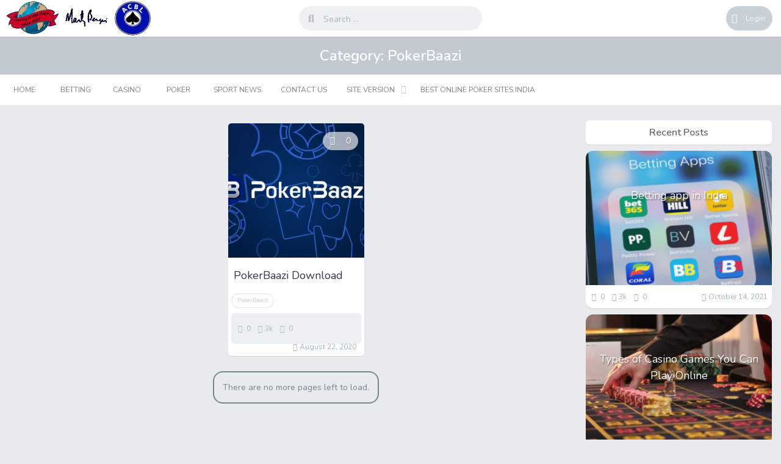

--- FILE ---
content_type: text/html; charset=UTF-8
request_url: https://carlritner.com/pokerbaazi
body_size: 9491
content:
<!DOCTYPE html>
<html lang="en-GB">
<head>
	<meta charset="UTF-8">
	<meta name="viewport" content="width=device-width, maximum-scale=1.0, minimum-scale=1.0, initial-scale=1.0" />
			<meta name='robots' content='index, follow, max-image-preview:large, max-snippet:-1, max-video-preview:-1' />
	<style>img:is([sizes="auto" i], [sizes^="auto," i]) { contain-intrinsic-size: 3000px 1500px }</style>
	
	<!-- This site is optimized with the Yoast SEO plugin v26.4 - https://yoast.com/wordpress/plugins/seo/ -->
	<title>PokerBaazi</title>
	<link rel="canonical" href="https://carlritner.com/श्रेणी/pokerbaazi/" />
	<meta property="og:locale" content="en_GB" />
	<meta property="og:type" content="article" />
	<meta property="og:title" content="PokerBaazi" />
	<meta property="og:url" content="https://carlritner.com/श्रेणी/pokerbaazi/" />
	<meta property="og:site_name" content="Carl Ritner Gambling" />
	<meta name="twitter:card" content="summary_large_image" />
	<script type="application/ld+json" class="yoast-schema-graph">{"@context":"https://schema.org","@graph":[{"@type":"CollectionPage","@id":"https://carlritner.com/hindi/%e0%a4%b6%e0%a5%8d%e0%a4%b0%e0%a5%87%e0%a4%a3%e0%a5%80/pokerbaazi","url":"https://carlritner.com/hindi/%e0%a4%b6%e0%a5%8d%e0%a4%b0%e0%a5%87%e0%a4%a3%e0%a5%80/pokerbaazi","name":"PokerBaazi","isPartOf":{"@id":"https://carlritner.com/#website"},"primaryImageOfPage":{"@id":"https://carlritner.com/hindi/%e0%a4%b6%e0%a5%8d%e0%a4%b0%e0%a5%87%e0%a4%a3%e0%a5%80/pokerbaazi#primaryimage"},"image":{"@id":"https://carlritner.com/hindi/%e0%a4%b6%e0%a5%8d%e0%a4%b0%e0%a5%87%e0%a4%a3%e0%a5%80/pokerbaazi#primaryimage"},"thumbnailUrl":"https://carlritner.com/wp-content/uploads/2020/08/4d1c65a52b.jpg","breadcrumb":{"@id":"https://carlritner.com/hindi/%e0%a4%b6%e0%a5%8d%e0%a4%b0%e0%a5%87%e0%a4%a3%e0%a5%80/pokerbaazi#breadcrumb"},"inLanguage":"en-GB"},{"@type":"ImageObject","inLanguage":"en-GB","@id":"https://carlritner.com/hindi/%e0%a4%b6%e0%a5%8d%e0%a4%b0%e0%a5%87%e0%a4%a3%e0%a5%80/pokerbaazi#primaryimage","url":"https://carlritner.com/wp-content/uploads/2020/08/4d1c65a52b.jpg","contentUrl":"https://carlritner.com/wp-content/uploads/2020/08/4d1c65a52b.jpg","width":1200,"height":630,"caption":"PokerBaazi app"},{"@type":"BreadcrumbList","@id":"https://carlritner.com/hindi/%e0%a4%b6%e0%a5%8d%e0%a4%b0%e0%a5%87%e0%a4%a3%e0%a5%80/pokerbaazi#breadcrumb","itemListElement":[{"@type":"ListItem","position":1,"name":"Home","item":"https://carlritner.com/"},{"@type":"ListItem","position":2,"name":"PokerBaazi"}]},{"@type":"WebSite","@id":"https://carlritner.com/#website","url":"https://carlritner.com/","name":"Carl Ritner Gambling","description":"ACBL Library Bridge Books Magazines for Sale","potentialAction":[{"@type":"SearchAction","target":{"@type":"EntryPoint","urlTemplate":"https://carlritner.com/?s={search_term_string}"},"query-input":{"@type":"PropertyValueSpecification","valueRequired":true,"valueName":"search_term_string"}}],"inLanguage":"en-GB"}]}</script>
	<!-- / Yoast SEO plugin. -->


<link rel='dns-prefetch' href='//fonts.googleapis.com' />
<link rel="alternate" type="application/rss+xml" title="Carl Ritner Gambling &raquo; Feed" href="https://carlritner.com/feed" />
<link rel="alternate" type="application/rss+xml" title="Carl Ritner Gambling &raquo; Comments Feed" href="https://carlritner.com/comments/feed" />
<link rel="alternate" type="application/rss+xml" title="Carl Ritner Gambling &raquo; PokerBaazi Category Feed" href="https://carlritner.com/pokerbaazi/feed" />
<script type="text/javascript">
/* <![CDATA[ */
window._wpemojiSettings = {"baseUrl":"https:\/\/s.w.org\/images\/core\/emoji\/16.0.1\/72x72\/","ext":".png","svgUrl":"https:\/\/s.w.org\/images\/core\/emoji\/16.0.1\/svg\/","svgExt":".svg","source":{"concatemoji":"https:\/\/carlritner.com\/wp-includes\/js\/wp-emoji-release.min.js?ver=6.8.3"}};
/*! This file is auto-generated */
!function(s,n){var o,i,e;function c(e){try{var t={supportTests:e,timestamp:(new Date).valueOf()};sessionStorage.setItem(o,JSON.stringify(t))}catch(e){}}function p(e,t,n){e.clearRect(0,0,e.canvas.width,e.canvas.height),e.fillText(t,0,0);var t=new Uint32Array(e.getImageData(0,0,e.canvas.width,e.canvas.height).data),a=(e.clearRect(0,0,e.canvas.width,e.canvas.height),e.fillText(n,0,0),new Uint32Array(e.getImageData(0,0,e.canvas.width,e.canvas.height).data));return t.every(function(e,t){return e===a[t]})}function u(e,t){e.clearRect(0,0,e.canvas.width,e.canvas.height),e.fillText(t,0,0);for(var n=e.getImageData(16,16,1,1),a=0;a<n.data.length;a++)if(0!==n.data[a])return!1;return!0}function f(e,t,n,a){switch(t){case"flag":return n(e,"\ud83c\udff3\ufe0f\u200d\u26a7\ufe0f","\ud83c\udff3\ufe0f\u200b\u26a7\ufe0f")?!1:!n(e,"\ud83c\udde8\ud83c\uddf6","\ud83c\udde8\u200b\ud83c\uddf6")&&!n(e,"\ud83c\udff4\udb40\udc67\udb40\udc62\udb40\udc65\udb40\udc6e\udb40\udc67\udb40\udc7f","\ud83c\udff4\u200b\udb40\udc67\u200b\udb40\udc62\u200b\udb40\udc65\u200b\udb40\udc6e\u200b\udb40\udc67\u200b\udb40\udc7f");case"emoji":return!a(e,"\ud83e\udedf")}return!1}function g(e,t,n,a){var r="undefined"!=typeof WorkerGlobalScope&&self instanceof WorkerGlobalScope?new OffscreenCanvas(300,150):s.createElement("canvas"),o=r.getContext("2d",{willReadFrequently:!0}),i=(o.textBaseline="top",o.font="600 32px Arial",{});return e.forEach(function(e){i[e]=t(o,e,n,a)}),i}function t(e){var t=s.createElement("script");t.src=e,t.defer=!0,s.head.appendChild(t)}"undefined"!=typeof Promise&&(o="wpEmojiSettingsSupports",i=["flag","emoji"],n.supports={everything:!0,everythingExceptFlag:!0},e=new Promise(function(e){s.addEventListener("DOMContentLoaded",e,{once:!0})}),new Promise(function(t){var n=function(){try{var e=JSON.parse(sessionStorage.getItem(o));if("object"==typeof e&&"number"==typeof e.timestamp&&(new Date).valueOf()<e.timestamp+604800&&"object"==typeof e.supportTests)return e.supportTests}catch(e){}return null}();if(!n){if("undefined"!=typeof Worker&&"undefined"!=typeof OffscreenCanvas&&"undefined"!=typeof URL&&URL.createObjectURL&&"undefined"!=typeof Blob)try{var e="postMessage("+g.toString()+"("+[JSON.stringify(i),f.toString(),p.toString(),u.toString()].join(",")+"));",a=new Blob([e],{type:"text/javascript"}),r=new Worker(URL.createObjectURL(a),{name:"wpTestEmojiSupports"});return void(r.onmessage=function(e){c(n=e.data),r.terminate(),t(n)})}catch(e){}c(n=g(i,f,p,u))}t(n)}).then(function(e){for(var t in e)n.supports[t]=e[t],n.supports.everything=n.supports.everything&&n.supports[t],"flag"!==t&&(n.supports.everythingExceptFlag=n.supports.everythingExceptFlag&&n.supports[t]);n.supports.everythingExceptFlag=n.supports.everythingExceptFlag&&!n.supports.flag,n.DOMReady=!1,n.readyCallback=function(){n.DOMReady=!0}}).then(function(){return e}).then(function(){var e;n.supports.everything||(n.readyCallback(),(e=n.source||{}).concatemoji?t(e.concatemoji):e.wpemoji&&e.twemoji&&(t(e.twemoji),t(e.wpemoji)))}))}((window,document),window._wpemojiSettings);
/* ]]> */
</script>
<style id='wp-emoji-styles-inline-css' type='text/css'>

	img.wp-smiley, img.emoji {
		display: inline !important;
		border: none !important;
		box-shadow: none !important;
		height: 1em !important;
		width: 1em !important;
		margin: 0 0.07em !important;
		vertical-align: -0.1em !important;
		background: none !important;
		padding: 0 !important;
	}
</style>
<link rel='stylesheet' id='wp-block-library-css' href='https://carlritner.com/wp-includes/css/dist/block-library/style.min.css?ver=6.8.3' type='text/css' media='all' />
<style id='classic-theme-styles-inline-css' type='text/css'>
/*! This file is auto-generated */
.wp-block-button__link{color:#fff;background-color:#32373c;border-radius:9999px;box-shadow:none;text-decoration:none;padding:calc(.667em + 2px) calc(1.333em + 2px);font-size:1.125em}.wp-block-file__button{background:#32373c;color:#fff;text-decoration:none}
</style>
<style id='global-styles-inline-css' type='text/css'>
:root{--wp--preset--aspect-ratio--square: 1;--wp--preset--aspect-ratio--4-3: 4/3;--wp--preset--aspect-ratio--3-4: 3/4;--wp--preset--aspect-ratio--3-2: 3/2;--wp--preset--aspect-ratio--2-3: 2/3;--wp--preset--aspect-ratio--16-9: 16/9;--wp--preset--aspect-ratio--9-16: 9/16;--wp--preset--color--black: #000000;--wp--preset--color--cyan-bluish-gray: #abb8c3;--wp--preset--color--white: #ffffff;--wp--preset--color--pale-pink: #f78da7;--wp--preset--color--vivid-red: #cf2e2e;--wp--preset--color--luminous-vivid-orange: #ff6900;--wp--preset--color--luminous-vivid-amber: #fcb900;--wp--preset--color--light-green-cyan: #7bdcb5;--wp--preset--color--vivid-green-cyan: #00d084;--wp--preset--color--pale-cyan-blue: #8ed1fc;--wp--preset--color--vivid-cyan-blue: #0693e3;--wp--preset--color--vivid-purple: #9b51e0;--wp--preset--gradient--vivid-cyan-blue-to-vivid-purple: linear-gradient(135deg,rgba(6,147,227,1) 0%,rgb(155,81,224) 100%);--wp--preset--gradient--light-green-cyan-to-vivid-green-cyan: linear-gradient(135deg,rgb(122,220,180) 0%,rgb(0,208,130) 100%);--wp--preset--gradient--luminous-vivid-amber-to-luminous-vivid-orange: linear-gradient(135deg,rgba(252,185,0,1) 0%,rgba(255,105,0,1) 100%);--wp--preset--gradient--luminous-vivid-orange-to-vivid-red: linear-gradient(135deg,rgba(255,105,0,1) 0%,rgb(207,46,46) 100%);--wp--preset--gradient--very-light-gray-to-cyan-bluish-gray: linear-gradient(135deg,rgb(238,238,238) 0%,rgb(169,184,195) 100%);--wp--preset--gradient--cool-to-warm-spectrum: linear-gradient(135deg,rgb(74,234,220) 0%,rgb(151,120,209) 20%,rgb(207,42,186) 40%,rgb(238,44,130) 60%,rgb(251,105,98) 80%,rgb(254,248,76) 100%);--wp--preset--gradient--blush-light-purple: linear-gradient(135deg,rgb(255,206,236) 0%,rgb(152,150,240) 100%);--wp--preset--gradient--blush-bordeaux: linear-gradient(135deg,rgb(254,205,165) 0%,rgb(254,45,45) 50%,rgb(107,0,62) 100%);--wp--preset--gradient--luminous-dusk: linear-gradient(135deg,rgb(255,203,112) 0%,rgb(199,81,192) 50%,rgb(65,88,208) 100%);--wp--preset--gradient--pale-ocean: linear-gradient(135deg,rgb(255,245,203) 0%,rgb(182,227,212) 50%,rgb(51,167,181) 100%);--wp--preset--gradient--electric-grass: linear-gradient(135deg,rgb(202,248,128) 0%,rgb(113,206,126) 100%);--wp--preset--gradient--midnight: linear-gradient(135deg,rgb(2,3,129) 0%,rgb(40,116,252) 100%);--wp--preset--font-size--small: 13px;--wp--preset--font-size--medium: 20px;--wp--preset--font-size--large: 36px;--wp--preset--font-size--x-large: 42px;--wp--preset--spacing--20: 0.44rem;--wp--preset--spacing--30: 0.67rem;--wp--preset--spacing--40: 1rem;--wp--preset--spacing--50: 1.5rem;--wp--preset--spacing--60: 2.25rem;--wp--preset--spacing--70: 3.38rem;--wp--preset--spacing--80: 5.06rem;--wp--preset--shadow--natural: 6px 6px 9px rgba(0, 0, 0, 0.2);--wp--preset--shadow--deep: 12px 12px 50px rgba(0, 0, 0, 0.4);--wp--preset--shadow--sharp: 6px 6px 0px rgba(0, 0, 0, 0.2);--wp--preset--shadow--outlined: 6px 6px 0px -3px rgba(255, 255, 255, 1), 6px 6px rgba(0, 0, 0, 1);--wp--preset--shadow--crisp: 6px 6px 0px rgba(0, 0, 0, 1);}:where(.is-layout-flex){gap: 0.5em;}:where(.is-layout-grid){gap: 0.5em;}body .is-layout-flex{display: flex;}.is-layout-flex{flex-wrap: wrap;align-items: center;}.is-layout-flex > :is(*, div){margin: 0;}body .is-layout-grid{display: grid;}.is-layout-grid > :is(*, div){margin: 0;}:where(.wp-block-columns.is-layout-flex){gap: 2em;}:where(.wp-block-columns.is-layout-grid){gap: 2em;}:where(.wp-block-post-template.is-layout-flex){gap: 1.25em;}:where(.wp-block-post-template.is-layout-grid){gap: 1.25em;}.has-black-color{color: var(--wp--preset--color--black) !important;}.has-cyan-bluish-gray-color{color: var(--wp--preset--color--cyan-bluish-gray) !important;}.has-white-color{color: var(--wp--preset--color--white) !important;}.has-pale-pink-color{color: var(--wp--preset--color--pale-pink) !important;}.has-vivid-red-color{color: var(--wp--preset--color--vivid-red) !important;}.has-luminous-vivid-orange-color{color: var(--wp--preset--color--luminous-vivid-orange) !important;}.has-luminous-vivid-amber-color{color: var(--wp--preset--color--luminous-vivid-amber) !important;}.has-light-green-cyan-color{color: var(--wp--preset--color--light-green-cyan) !important;}.has-vivid-green-cyan-color{color: var(--wp--preset--color--vivid-green-cyan) !important;}.has-pale-cyan-blue-color{color: var(--wp--preset--color--pale-cyan-blue) !important;}.has-vivid-cyan-blue-color{color: var(--wp--preset--color--vivid-cyan-blue) !important;}.has-vivid-purple-color{color: var(--wp--preset--color--vivid-purple) !important;}.has-black-background-color{background-color: var(--wp--preset--color--black) !important;}.has-cyan-bluish-gray-background-color{background-color: var(--wp--preset--color--cyan-bluish-gray) !important;}.has-white-background-color{background-color: var(--wp--preset--color--white) !important;}.has-pale-pink-background-color{background-color: var(--wp--preset--color--pale-pink) !important;}.has-vivid-red-background-color{background-color: var(--wp--preset--color--vivid-red) !important;}.has-luminous-vivid-orange-background-color{background-color: var(--wp--preset--color--luminous-vivid-orange) !important;}.has-luminous-vivid-amber-background-color{background-color: var(--wp--preset--color--luminous-vivid-amber) !important;}.has-light-green-cyan-background-color{background-color: var(--wp--preset--color--light-green-cyan) !important;}.has-vivid-green-cyan-background-color{background-color: var(--wp--preset--color--vivid-green-cyan) !important;}.has-pale-cyan-blue-background-color{background-color: var(--wp--preset--color--pale-cyan-blue) !important;}.has-vivid-cyan-blue-background-color{background-color: var(--wp--preset--color--vivid-cyan-blue) !important;}.has-vivid-purple-background-color{background-color: var(--wp--preset--color--vivid-purple) !important;}.has-black-border-color{border-color: var(--wp--preset--color--black) !important;}.has-cyan-bluish-gray-border-color{border-color: var(--wp--preset--color--cyan-bluish-gray) !important;}.has-white-border-color{border-color: var(--wp--preset--color--white) !important;}.has-pale-pink-border-color{border-color: var(--wp--preset--color--pale-pink) !important;}.has-vivid-red-border-color{border-color: var(--wp--preset--color--vivid-red) !important;}.has-luminous-vivid-orange-border-color{border-color: var(--wp--preset--color--luminous-vivid-orange) !important;}.has-luminous-vivid-amber-border-color{border-color: var(--wp--preset--color--luminous-vivid-amber) !important;}.has-light-green-cyan-border-color{border-color: var(--wp--preset--color--light-green-cyan) !important;}.has-vivid-green-cyan-border-color{border-color: var(--wp--preset--color--vivid-green-cyan) !important;}.has-pale-cyan-blue-border-color{border-color: var(--wp--preset--color--pale-cyan-blue) !important;}.has-vivid-cyan-blue-border-color{border-color: var(--wp--preset--color--vivid-cyan-blue) !important;}.has-vivid-purple-border-color{border-color: var(--wp--preset--color--vivid-purple) !important;}.has-vivid-cyan-blue-to-vivid-purple-gradient-background{background: var(--wp--preset--gradient--vivid-cyan-blue-to-vivid-purple) !important;}.has-light-green-cyan-to-vivid-green-cyan-gradient-background{background: var(--wp--preset--gradient--light-green-cyan-to-vivid-green-cyan) !important;}.has-luminous-vivid-amber-to-luminous-vivid-orange-gradient-background{background: var(--wp--preset--gradient--luminous-vivid-amber-to-luminous-vivid-orange) !important;}.has-luminous-vivid-orange-to-vivid-red-gradient-background{background: var(--wp--preset--gradient--luminous-vivid-orange-to-vivid-red) !important;}.has-very-light-gray-to-cyan-bluish-gray-gradient-background{background: var(--wp--preset--gradient--very-light-gray-to-cyan-bluish-gray) !important;}.has-cool-to-warm-spectrum-gradient-background{background: var(--wp--preset--gradient--cool-to-warm-spectrum) !important;}.has-blush-light-purple-gradient-background{background: var(--wp--preset--gradient--blush-light-purple) !important;}.has-blush-bordeaux-gradient-background{background: var(--wp--preset--gradient--blush-bordeaux) !important;}.has-luminous-dusk-gradient-background{background: var(--wp--preset--gradient--luminous-dusk) !important;}.has-pale-ocean-gradient-background{background: var(--wp--preset--gradient--pale-ocean) !important;}.has-electric-grass-gradient-background{background: var(--wp--preset--gradient--electric-grass) !important;}.has-midnight-gradient-background{background: var(--wp--preset--gradient--midnight) !important;}.has-small-font-size{font-size: var(--wp--preset--font-size--small) !important;}.has-medium-font-size{font-size: var(--wp--preset--font-size--medium) !important;}.has-large-font-size{font-size: var(--wp--preset--font-size--large) !important;}.has-x-large-font-size{font-size: var(--wp--preset--font-size--x-large) !important;}
:where(.wp-block-post-template.is-layout-flex){gap: 1.25em;}:where(.wp-block-post-template.is-layout-grid){gap: 1.25em;}
:where(.wp-block-columns.is-layout-flex){gap: 2em;}:where(.wp-block-columns.is-layout-grid){gap: 2em;}
:root :where(.wp-block-pullquote){font-size: 1.5em;line-height: 1.6;}
</style>
<link rel='stylesheet' id='trp-language-switcher-style-css' href='https://carlritner.com/wp-content/plugins/translatepress-multilingual/assets/css/trp-language-switcher.css?ver=2.9.8' type='text/css' media='all' />
<link rel='stylesheet' id='king-style-css' href='https://carlritner.com/wp-content/themes/king/style.css?ver=6.8.3' type='text/css' media='all' />
<link rel='stylesheet' id='custom-styles-css' href='https://carlritner.com/wp-content/themes/king/layouts/custom-styles.css?ver=6.8.3' type='text/css' media='all' />
<link rel='stylesheet' id='googlefont-style-css' href='//fonts.googleapis.com/css?family=Nunito%3A400%2C300%2C600%2C700%2C400italic&#038;ver=1.0.0' type='text/css' media='all' />
<link rel='stylesheet' id='font-awesome-style-css' href='https://carlritner.com/wp-content/themes/king/layouts/font-awesome/css/all.min.css?ver=6.8.3' type='text/css' media='all' />
<script type="text/javascript" src="https://carlritner.com/wp-includes/js/jquery/jquery.min.js?ver=3.7.1" id="jquery-core-js"></script>
<script type="text/javascript" src="https://carlritner.com/wp-includes/js/jquery/jquery-migrate.min.js?ver=3.4.1" id="jquery-migrate-js"></script>
<script type="text/javascript" src="https://carlritner.com/wp-content/themes/king/layouts/js/bootstrap.min.js" id="bootstrap-js-js"></script>
<script type="text/javascript" src="https://carlritner.com/wp-content/themes/king/layouts/js/owl.carousel.min.js?ver=1.0" id="owl_carousel-js"></script>
<script type="text/javascript" id="king_simple-follows-public-js-js-extra">
/* <![CDATA[ */
var simpleFollows = {"ajaxurl":"https:\/\/carlritner.com\/wp-admin\/admin-ajax.php","follow":"Follow","unfollow":"Unfollow"};
/* ]]> */
</script>
<script type="text/javascript" src="https://carlritner.com/wp-content/themes/king/layouts/js/user-follow.js?ver=0.5" id="king_simple-follows-public-js-js"></script>
<script type="text/javascript" id="king_live_search-js-extra">
/* <![CDATA[ */
var liveSeach = {"ajaxurl":"https:\/\/carlritner.com\/wp-admin\/admin-ajax.php"};
/* ]]> */
</script>
<script type="text/javascript" src="https://carlritner.com/wp-content/themes/king/layouts/js/live-search.js?ver=1" id="king_live_search-js"></script>
<link rel="https://api.w.org/" href="https://carlritner.com/wp-json/" /><link rel="alternate" title="JSON" type="application/json" href="https://carlritner.com/wp-json/wp/v2/categories/139" /><link rel="EditURI" type="application/rsd+xml" title="RSD" href="https://carlritner.com/xmlrpc.php?rsd" />
<meta name="generator" content="WordPress 6.8.3" />
<link rel="alternate" hreflang="en-GB" href="https://carlritner.com/pokerbaazi"/>
<link rel="alternate" hreflang="hi-IN" href="https://carlritner.com/hindi/pokerbaazi/"/>
<link rel="alternate" hreflang="en" href="https://carlritner.com/pokerbaazi"/>
<link rel="alternate" hreflang="hi" href="https://carlritner.com/hindi/pokerbaazi/"/>
<link rel="icon" href="https://carlritner.com/wp-content/uploads/2020/08/favicon-150x150.png" sizes="32x32" />
<link rel="icon" href="https://carlritner.com/wp-content/uploads/2020/08/favicon.png" sizes="192x192" />
<link rel="apple-touch-icon" href="https://carlritner.com/wp-content/uploads/2020/08/favicon.png" />
<meta name="msapplication-TileImage" content="https://carlritner.com/wp-content/uploads/2020/08/favicon.png" />
</head>

<body class="archive category category-pokerbaazi category-139 wp-theme-king translatepress-en_GB group-blog hfeed">
<div id="page" class="site">
<header id="masthead" class="site-header">
	<div class="king-header">
		<span class="king-head-toggle" data-toggle="dropdown" data-target=".king-head-mobile" aria-expanded="false" role="button">
			<i class="fas fa-angle-double-right"></i>
		</span>	
		<div class="site-branding">
			<a href="https://carlritner.com" class="king-logo">
			<img src="https://carlritner.com/wp-content/uploads/2020/08/carl-ritner-acbl.png" alt="Carl Ritner and ACBL"/>
		</a>
					<a href="https://carlritner.com" class="mobile-king-logo">
				<img src="https://carlritner.com/wp-content/uploads/2020/08/carl-ritner-acbl.png" alt="Carl Ritner and ACBL"/>
			</a>	
					
		</div><!-- .site-branding -->		<div class="king-head-nav">
								
	</div><!-- .king-head-nav -->
		<div class="king-logged-user">
	
		<div class="king-login-buttons">
							<a data-toggle="modal" data-target="#myModal" href="#" class="header-login"><i class="fas fa-user-circle"></i> Login </a>
										</div>

	</div><!-- .king-logged-user -->						
				<div class="king-search-top">
	<div class="king-search">
		<form role="search" method="get" class="header-search-form" action="https://carlritner.com/">
			<input type="search" class="header-search-field"
			placeholder="Search …"
			value="" name="s" autocomplete="off"
			title="Search for:" />
			<button type="submit" class="header-search-submit"
			value=""><i class="fa fa-search fa-2x" aria-hidden="true"></i> </button>
		</form>
					<div id="king-results"></div>
			</div>
</div><!-- .king-search-top -->

	</div><!-- .king-header -->
		
<div class="king-head-mobile">
	<button class="king-head-mobile-close" type="button" data-toggle="dropdown" data-target=".king-head-mobile" aria-expanded="false"><i class="fa fa-times fa-2x" aria-hidden="true"></i></button>
		<form role="search" method="get" class="king-mobile-search" action="https://carlritner.com/">
			<input type="search" class="king-mobile-search-field"
			placeholder="Search …"
			value="" name="s" autocomplete="off"
			title="Search" />
		</form>
						<div class="king-cat-list-mobile">
		<div class="menu-home-container"><ul id="menu-home" class="menu"><li id="menu-item-833" class="menu-item menu-item-type-custom menu-item-object-custom menu-item-home menu-item-833"><a href="https://carlritner.com/">Home</a></li>
<li id="menu-item-829" class="menu-item menu-item-type-taxonomy menu-item-object-category menu-item-829"><a href="https://carlritner.com/betting">Betting</a></li>
<li id="menu-item-830" class="menu-item menu-item-type-taxonomy menu-item-object-category menu-item-830"><a href="https://carlritner.com/casino">Casino</a></li>
<li id="menu-item-831" class="menu-item menu-item-type-taxonomy menu-item-object-category menu-item-831"><a href="https://carlritner.com/poker">Poker</a></li>
<li id="menu-item-832" class="menu-item menu-item-type-taxonomy menu-item-object-category menu-item-832"><a href="https://carlritner.com/sport-news">Sport news</a></li>
<li id="menu-item-836" class="menu-item menu-item-type-post_type menu-item-object-page menu-item-836"><a href="https://carlritner.com/contact-us">Contact Us</a></li>
<li id="menu-item-942" class="menu-item menu-item-type-custom menu-item-object-custom menu-item-has-children menu-item-942"><a>Site Version</a>
<ul class="sub-menu">
	<li id="menu-item-940" class="trp-language-switcher-container menu-item menu-item-type-post_type menu-item-object-language_switcher current-language-menu-item menu-item-940"><a href="https://carlritner.com/pokerbaazi"><span data-no-translation><img class="trp-flag-image" src="https://carlritner.com/wp-content/plugins/translatepress-multilingual/assets/images/flags/en_GB.png" width="18" height="12" alt="en_GB" title="English"><span class="trp-ls-language-name">English</span></span></a></li>
	<li id="menu-item-941" class="trp-language-switcher-container menu-item menu-item-type-post_type menu-item-object-language_switcher menu-item-941"><a href="https://carlritner.com/hindi/pokerbaazi/"><span data-no-translation><img class="trp-flag-image" src="https://carlritner.com/wp-content/plugins/translatepress-multilingual/assets/images/flags/hi_IN.png" width="18" height="12" alt="hi_IN" title="Hindi"><span class="trp-ls-language-name">Hindi</span></span></a></li>
</ul>
</li>
<li id="menu-item-974" class="menu-item menu-item-type-custom menu-item-object-custom menu-item-974"><a href="https://casinoraja.in/online-poker/">Best Online Poker Sites India</a></li>
</ul></div>	</div>
</div><!-- .king-head-mobile -->
</header><!-- #masthead -->

	<div id="content" class="site-content king-grid-01">
			<header class="page-top-header" >
						<h1 class="page-title">Category: <span>PokerBaazi</span></h1>
				</header><!-- .page-header -->
	<nav id="site-navigation" class="main-navigation">
	<span class="king-menu-toggle"  data-toggle="dropdown" data-target=".header-nav" aria-expanded="false" role="button"><i class="fa fa-align-center fa-lg" aria-hidden="true"></i></span>
			  
	<div class="header-nav">
		<div class="menu-home-container"><ul id="primary-menu" class="menu"><li class="menu-item menu-item-type-custom menu-item-object-custom menu-item-home menu-item-833"><a href="https://carlritner.com/">Home</a></li>
<li class="menu-item menu-item-type-taxonomy menu-item-object-category menu-item-829"><a href="https://carlritner.com/betting">Betting</a></li>
<li class="menu-item menu-item-type-taxonomy menu-item-object-category menu-item-830"><a href="https://carlritner.com/casino">Casino</a></li>
<li class="menu-item menu-item-type-taxonomy menu-item-object-category menu-item-831"><a href="https://carlritner.com/poker">Poker</a></li>
<li class="menu-item menu-item-type-taxonomy menu-item-object-category menu-item-832"><a href="https://carlritner.com/sport-news">Sport news</a></li>
<li class="menu-item menu-item-type-post_type menu-item-object-page menu-item-836"><a href="https://carlritner.com/contact-us">Contact Us</a></li>
<li class="menu-item menu-item-type-custom menu-item-object-custom menu-item-has-children menu-item-942"><a>Site Version</a>
<ul class="sub-menu">
	<li class="trp-language-switcher-container menu-item menu-item-type-post_type menu-item-object-language_switcher current-language-menu-item menu-item-940"><a href="https://carlritner.com/pokerbaazi"><span data-no-translation><img class="trp-flag-image" src="https://carlritner.com/wp-content/plugins/translatepress-multilingual/assets/images/flags/en_GB.png" width="18" height="12" alt="en_GB" title="English"><span class="trp-ls-language-name">English</span></span></a></li>
	<li class="trp-language-switcher-container menu-item menu-item-type-post_type menu-item-object-language_switcher menu-item-941"><a href="https://carlritner.com/hindi/pokerbaazi/"><span data-no-translation><img class="trp-flag-image" src="https://carlritner.com/wp-content/plugins/translatepress-multilingual/assets/images/flags/hi_IN.png" width="18" height="12" alt="hi_IN" title="Hindi"><span class="trp-ls-language-name">Hindi</span></span></a></li>
</ul>
</li>
<li class="menu-item menu-item-type-custom menu-item-object-custom menu-item-974"><a href="https://casinoraja.in/online-poker/">Best Online Poker Sites India</a></li>
</ul></div>	</div>
</nav><!-- #site-navigation -->
		<div id="primary" class="content-area">
		<div id="king-pagination-01" class="site-main-top king-sidebar-01">
						<main id="main" class="site-main">
				<ul class="king-posts">
					<li class="grid-sizer"></li>
					
						<li class="king-post-item">
<article id="post-865" class="post-865 post type-post status-publish format-standard has-post-thumbnail hentry category-pokerbaazi">
	 	
	<a href="https://carlritner.com/pokerbaazi/download" class="entry-image-link">
					<div class="entry-image" style="background-image: url('https://carlritner.com/wp-content/uploads/2020/08/4d1c65a52b-1024x538.jpg'); height:336px;"></div>
							
	</a>
<div class="post-featured-trending">	
			</div>
	<div class="content-right-top">
	<span class="king-post-format">
			</span><!-- .king-post-format -->
	<div class="content-middle">
		<span class="content-share-counter">
			<span class="content-middle-open" data-toggle="dropdown" data-target=".content-m-865" aria-expanded="false" role="button">
				<i class="fas fa-share-alt"></i>
			</span>
			<span>0</span>
		</span>	
		<div class="content-m-865 content-middle-content">
				<div class="share-buttons">
		<a class="post-share share-fb" title="Share on Facebook" href="#" target="_blank" rel="nofollow" onclick="window.open('https://www.facebook.com/sharer/sharer.php?u=https%3A%2F%2Fcarlritner.com%2Fpokerbaazi%2Fdownload','facebook-share-dialog','width=626,height=436');return false;"><i class="fab fa-facebook-square"></i></i></a>
		<a class="social-icon share-tw" href="#" title="Share on Twitter" rel="nofollow" target="_blank" onclick="window.open('http://twitter.com/share?text=PokerBaazi%20Download&amp;url=https%3A%2F%2Fcarlritner.com%2Fpokerbaazi%2Fdownload','twitter-share-dialog','width=626,height=436');return false;"><i class="fab fa-twitter"></i></a>
				<a class="social-icon share-em" href="/cdn-cgi/l/email-protection#e3dc90968189868097deb38c888691a18282998ac6d1d3a78c948d8f8c8287c5828e93d8818c879ade8b97979390c6d0a2c6d1a5c6d1a58082918f918a978d8691cd808c8ec6d1a5938c888691818282998ac6d1a5878c948d8f8c8287" title="Email this"><i class="fas fa-envelope"></i></a>
		</div>
	
		</div>		
	</div><!-- .content-middle -->
	<span class="content-avatar">
			</span>
</div>

	<div class="article-meta">
		<div class="article-meta-head">
	<header class="entry-header">
		<h2 class="entry-title"><a href="https://carlritner.com/pokerbaazi/download" rel="bookmark">PokerBaazi Download</a></h2>	</header><!-- .entry-header -->
	<div class="entry-content">
		Many people in the world play online games and earn money from them. Some people make money playing 	</div><!-- .entry-content -->
	<span class="cat-links"><a href="https://carlritner.com/pokerbaazi" rel="category tag">PokerBaazi</a></span>	</div><!-- .article-meta-head -->
		<div class="entry-meta">
	<span class="post-likes"><i class="fa fa-thumbs-up" aria-hidden="true"></i>
		0	</span>
	<span class="post-views"><i class="fa fa-eye" aria-hidden="true"></i>3k</span>
	<span class="post-comments"><i class="fa fa-comment" aria-hidden="true"></i> 0 </span>
	<span class="post-time"><i class="far fa-clock"></i>August 22, 2020</span>
</div><!-- .entry-meta -->

	</div><!-- .article-meta -->	
</article><!--#post-##-->
</li>
				</ul>
		</main><!-- #main -->
		
<aside id="secondary" class="widget-area">
	<div class="first-sidebar">
					<section id="recent-posts-2" class="widget widget_recent_entries"><h2 class="widget-title">Recent Posts</h2><div class="king-simple-post">
	 
		<a href="https://carlritner.com/betting/betting-app-in-india" class="simple-post-thumb">
							<div class="simple-post-image" style="background-image: url('https://carlritner.com/wp-content/uploads/2021/10/best-apps-for-betting-300x200.png')"></div>
				 
			</a>	
				 			
	<header class="simple-post-header">
		<span class="entry-title"><a href="https://carlritner.com/betting/betting-app-in-india" rel="bookmark">Betting app in India</a></span>					</header><!-- .entry-header -->
			<div class="entry-meta">
				<span class="post-likes"><i class="fa fa-thumbs-up" aria-hidden="true"></i>
					0				</span>
				<span class="post-views"><i class="fa fa-eye" aria-hidden="true"></i>3k</span>
				<span class="post-comments"><i class="fa fa-comment" aria-hidden="true"></i> 0 </span>
				<span class="post-time"><i class="far fa-clock"></i>October 14, 2021</span>
			</div><!-- .entry-meta -->	
		</div><!-- #post-## -->
<div class="king-simple-post">
	 
		<a href="https://carlritner.com/casino/types-of-casino" class="simple-post-thumb">
							<div class="simple-post-image" style="background-image: url('https://carlritner.com/wp-content/uploads/2021/08/Casino-Games-300x200.jpg')"></div>
				 
			</a>	
				 			
	<header class="simple-post-header">
		<span class="entry-title"><a href="https://carlritner.com/casino/types-of-casino" rel="bookmark">Types of Casino Games You Can Play Online</a></span>					</header><!-- .entry-header -->
			<div class="entry-meta">
				<span class="post-likes"><i class="fa fa-thumbs-up" aria-hidden="true"></i>
					0				</span>
				<span class="post-views"><i class="fa fa-eye" aria-hidden="true"></i>4k</span>
				<span class="post-comments"><i class="fa fa-comment" aria-hidden="true"></i> 0 </span>
				<span class="post-time"><i class="far fa-clock"></i>August 23, 2021</span>
			</div><!-- .entry-meta -->	
		</div><!-- #post-## -->
<div class="king-simple-post">
	 
		<a href="https://carlritner.com/sport-news/melbet-login" class="simple-post-thumb">
							<div class="simple-post-image" style="background-image: url('https://carlritner.com/wp-content/uploads/2021/08/melbetindia-mobile-1024x439-1-300x129.jpg')"></div>
				 
			</a>	
				 			
	<header class="simple-post-header">
		<span class="entry-title"><a href="https://carlritner.com/sport-news/melbet-login" rel="bookmark">How to Register Your Account and Login to Melbet Betting Account</a></span>					</header><!-- .entry-header -->
			<div class="entry-meta">
				<span class="post-likes"><i class="fa fa-thumbs-up" aria-hidden="true"></i>
					0				</span>
				<span class="post-views"><i class="fa fa-eye" aria-hidden="true"></i>5k</span>
				<span class="post-comments"><i class="fa fa-comment" aria-hidden="true"></i> 0 </span>
				<span class="post-time"><i class="far fa-clock"></i>August 23, 2021</span>
			</div><!-- .entry-meta -->	
		</div><!-- #post-## -->
<div class="king-simple-post">
	 
		<a href="https://carlritner.com/poker/some-popular-poker-tournaments-in-india" class="simple-post-thumb">
							<div class="simple-post-image" style="background-image: url('https://carlritner.com/wp-content/uploads/2021/05/Poker-Tournaments-300x165.gif')"></div>
				 
			</a>	
				 			
	<header class="simple-post-header">
		<span class="entry-title"><a href="https://carlritner.com/poker/some-popular-poker-tournaments-in-india" rel="bookmark">Some Popular Poker Tournaments in India</a></span>					</header><!-- .entry-header -->
			<div class="entry-meta">
				<span class="post-likes"><i class="fa fa-thumbs-up" aria-hidden="true"></i>
					0				</span>
				<span class="post-views"><i class="fa fa-eye" aria-hidden="true"></i>3k</span>
				<span class="post-comments"><i class="fa fa-comment" aria-hidden="true"></i> 0 </span>
				<span class="post-time"><i class="far fa-clock"></i>May 16, 2021</span>
			</div><!-- .entry-meta -->	
		</div><!-- #post-## -->
</section><section id="categories-2" class="widget widget_categories"><h2 class="widget-title">Categories</h2>
			<ul>
					<li class="cat-item cat-item-137"><a href="https://carlritner.com/888poker">888poker</a>
</li>
	<li class="cat-item cat-item-132"><a href="https://carlritner.com/betting">Betting</a>
</li>
	<li class="cat-item cat-item-133"><a href="https://carlritner.com/casino">Casino</a>
</li>
	<li class="cat-item cat-item-138"><a href="https://carlritner.com/full-tilt">Full Tilt</a>
</li>
	<li class="cat-item cat-item-140"><a href="https://carlritner.com/khelo365">Khelo365</a>
</li>
	<li class="cat-item cat-item-141"><a href="https://carlritner.com/parimatch">Parimatch</a>
</li>
	<li class="cat-item cat-item-134"><a href="https://carlritner.com/poker">Poker</a>
</li>
	<li class="cat-item cat-item-139 current-cat"><a aria-current="page" href="https://carlritner.com/pokerbaazi">PokerBaazi</a>
</li>
	<li class="cat-item cat-item-136"><a href="https://carlritner.com/pokerstars">Pokerstars</a>
</li>
	<li class="cat-item cat-item-131"><a href="https://carlritner.com/sport-news">Sport news</a>
</li>
			</ul>

			</section>		<div class="sidebar-ad">
					</div>	
	</div>
</aside><!-- #secondary -->
 	
	</div>	
</div><!-- #primary -->

</div><!-- #content -->
	<footer id="colophon" class="site-footer">
			
			<aside class="fatfooter" role="complementary">
										<div class="second widget-area">
					<div id="block-3" class="widget-container widget_block widget_text">
<p>Site Sponsor<br>Official 1win site in India - <a href="https://1-win.net.in/">1-win.net.in</a></p>
</div><div id="block-5" class="widget-container widget_block widget_text">
<p><a href="https://megaparibet.co.za/">https://megaparibet.co.za/</a>  - Top odds, fast payouts, and seamless mobile betting!</p>
</div>				</div><!-- .second .widget-area -->
											</aside><!-- #fatfooter -->
		<div class="footer-info">
		<div class="site-info">
		Copyright © 2025 by Carl Ritner ~ in cooperation with the ACBL		</div><!-- .site-info -->
		<div class="king-footer-social">
			<ul>
																		
			</ul>
		</div>
	</div>			
	</footer><!-- #colophon -->
</div><!-- #page -->

<template id="tp-language" data-tp-language="en_GB"></template><script data-cfasync="false" src="/cdn-cgi/scripts/5c5dd728/cloudflare-static/email-decode.min.js"></script><script type="speculationrules">
{"prefetch":[{"source":"document","where":{"and":[{"href_matches":"\/*"},{"not":{"href_matches":["\/wp-*.php","\/wp-admin\/*","\/wp-content\/uploads\/*","\/wp-content\/*","\/wp-content\/plugins\/*","\/wp-content\/themes\/king\/*","\/*\\?(.+)"]}},{"not":{"selector_matches":"a[rel~=\"nofollow\"]"}},{"not":{"selector_matches":".no-prefetch, .no-prefetch a"}}]},"eagerness":"conservative"}]}
</script>
<script type="text/javascript" src="https://carlritner.com/wp-content/themes/king/layouts/js/jquery-ias.min.js?ver=1.0" id="infinite_ajax-js"></script>
<script type="text/javascript" src="https://carlritner.com/wp-content/themes/king/layouts/js/sticky-kit.min.js?ver=1.0" id="sticky-kit-js"></script>
<script type="text/javascript" id="king_simple-likes-public-js-js-extra">
/* <![CDATA[ */
var simpleLikes = {"ajaxurl":"https:\/\/carlritner.com\/wp-admin\/admin-ajax.php","like":"Like","unlike":"Unlike"};
/* ]]> */
</script>
<script type="text/javascript" src="https://carlritner.com/wp-content/themes/king/layouts/js/post-like.js?ver=0.5" id="king_simple-likes-public-js-js"></script>
<script type="text/javascript" id="king_main_script-js-extra">
/* <![CDATA[ */
var mainscript = {"itemslength":null,"miniitemslength":null,"infinitenumber":"1","enablemas":""};
/* ]]> */
</script>
<script type="text/javascript" src="https://carlritner.com/wp-content/themes/king/layouts/js/main.js?ver=1.0" id="king_main_script-js"></script>
	<div class="king-modal-login modal" id="myModal" tabindex="-1" role="dialog" aria-labelledby="myModalLabel">
	<div class="king-modal-content">
	<button type="button" class="king-modal-close" data-dismiss="modal" aria-label="Close"><i class="icon fa fa-fw fa-times"></i></button>
		<form action="https://carlritner.com/login?loginto=pokerbaazi" id="login-form" method="post">
		<div class="king-modal-header"><h4 class="App-titleControl App-titleControl--text">Log In</h4></div>
		<div class="king-modal-form">
			<div class="king-form-group">
				<input type="text" name="username" id="username" class="bpinput" placeholder="Your username" maxlength="50"/>
			</div>
			<div class="king-form-group">
				<input type="password" name="password" id="password" class="bpinput" placeholder="Your password" maxlength="50"/>
			</div>

			<div class="king-form-group">
				<input type="checkbox" name="rememberme" id="rememberme" />
				<label for="rememberme" class="rememberme-label">Remember me</label>
			</div>
			<div class="king-form-group bwrap">
				<input type="hidden" id="login_form_nonce" name="login_form_nonce" value="0362335d68" /><input type="hidden" name="_wp_http_referer" value="/pokerbaazi" />				<input type="submit" class="king-submit-button" value="Login" id="king-submitbutton" name="login" /> 
			</div>
			</div>
			<div class="king-modal-footer">
				<p class="LogInModal-forgotPassword"><a href="https://carlritner.com/reset">Forgot password?</a></p><p class="LogInModal-signUp">Don&#039;t have an account? <a href="https://carlritner.com/register">Sign Up</a></p></div>	
					
			</div>
		</form>
	</div>
</div><!-- .king-modal-login -->
	<script defer src="https://static.cloudflareinsights.com/beacon.min.js/vcd15cbe7772f49c399c6a5babf22c1241717689176015" integrity="sha512-ZpsOmlRQV6y907TI0dKBHq9Md29nnaEIPlkf84rnaERnq6zvWvPUqr2ft8M1aS28oN72PdrCzSjY4U6VaAw1EQ==" data-cf-beacon='{"version":"2024.11.0","token":"f842648b473f4edba14422a562ef04af","r":1,"server_timing":{"name":{"cfCacheStatus":true,"cfEdge":true,"cfExtPri":true,"cfL4":true,"cfOrigin":true,"cfSpeedBrain":true},"location_startswith":null}}' crossorigin="anonymous"></script>
</body>
</html>


--- FILE ---
content_type: text/css
request_url: https://carlritner.com/wp-content/themes/king/style.css?ver=6.8.3
body_size: 29950
content:
/*
Theme Name: King
Theme URI: http://kingthemes.net
Author: RedKings
Author URI: http://themeforest.net/user/RedKings
Description: WordPress Viral Magazine Theme
Version: 5.5.1
License: GNU General Public License v2 or later
License URI: http://www.gnu.org/licenses/gpl-2.0.html
Text Domain: king
Tags: one-column, featured-images, microformats, post-formats, sticky-post, threaded-comments, translation-ready
*/
html{font-family:sans-serif;-webkit-text-size-adjust:100%;-ms-text-size-adjust:100%}
body{margin:0}
article,
aside,
details,
figcaption,
figure,
footer,
header,
main,
menu,
nav,
section,
summary{display:block}
audio,
canvas,
progress,
video{display:inline-block;vertical-align:baseline}
audio:not([controls]){display:none;height:0}
[hidden],
template{display:none}
a:active,
a:hover,
a:focus{outline:none}
abbr[title]{border-bottom:1px dotted}
b,
strong{font-weight:bold}
dfn{font-style:italic}
mark{background:#ff0;color:#000}
small{font-size:80%}
sub,
sup{font-size:75%;line-height:0;position:relative;vertical-align:baseline}
sup{top:-0.5em}
sub{bottom:-0.25em}
svg:not(:root){overflow:hidden}
figure{margin:1em 40px}
hr{box-sizing:content-box;height:0}
pre{overflow:auto}
code,
kbd,
pre,
samp{font-family:monospace,monospace;font-size:1em}
button,
input,
optgroup,
select,
textarea{color:inherit;font:inherit;margin:0}
button{overflow:visible}
button,
select{text-transform:none}
button,
html input[type="button"],
input[type="reset"],
input[type="submit"]{-webkit-appearance:button;cursor:pointer}
button[disabled],
html input[disabled]{cursor:default}
button::-moz-focus-inner,
input::-moz-focus-inner{border:0;padding:0}
input{line-height:normal}
input[type="checkbox"],
input[type="radio"]{box-sizing:border-box;padding:0}
input[type="number"]::-webkit-inner-spin-button,
input[type="number"]::-webkit-outer-spin-button{height:auto}
input[type="search"]::-webkit-search-cancel-button,
input[type="search"]::-webkit-search-decoration{-webkit-appearance:none}
fieldset{border:1px solid #c0c0c0;margin:0 2px;padding:0.35em 0.625em 0.75em}
legend{border:0;padding:0}
textarea{overflow:auto}
optgroup{font-weight:bold}
table{border-collapse:collapse;border-spacing:0;text-align:left}
td,
th{padding:0}
th{font-weight:bold;text-transform:uppercase}
body,
button,
input,
select,
textarea{color:#646464;font-family:'Nunito',sans-serif;-webkit-font-smoothing:antialiased;font-size:14px;line-height:1.5}
#content{min-height:700px}
h1,
h2,
h3,
h4,
h5,
h6,
p,
ul,
ol{margin-bottom:14px;margin-top:0;padding:0}
h1,
h2,
h3,
h4,
h5,
h6{clear:both;font-weight:normal;line-height:1.4;margin:0 0 0.2em}
h1{font-size:56px;line-height:64px}
h2{font-size:40px;line-height:48px}
h3{font-size:32px;line-height:40px}
h4{font-size:24px;line-height:32px}
h5{font-size:16px;line-height:24px;font-weight:400}
h6{font-size:13px;line-height:24px;font-weight:700}
p{margin-bottom:1.5em}
dfn,
cite,
em,
i{font-style:italic}
address{margin:0 0 1.5em}
pre{background:#eee;font-family:"Courier 10 Pitch",Courier,monospace;font-size:15px;font-size:0.9375rem;line-height:1.6;margin-bottom:1.6em;max-width:100%;overflow:auto;padding:1.6em}
code,
kbd,
tt,
var{font-family:Monaco,Consolas,"Andale Mono","DejaVu Sans Mono",monospace;font-size:15px;font-size:0.9375rem}
abbr,
acronym{border-bottom:1px dotted #666;cursor:help}
mark,
ins{background:#fff9c0;text-decoration:none}
big{font-size:125%}
html{box-sizing:border-box}
*,
*:before,
*:after{box-sizing:inherit}
body{background:#e9eaed;overflow-x:hidden;word-wrap:break-word}
blockquote:after,
q:before,
q:after{content:""}
blockquote,
q{quotes:"" ""}
blockquote{margin:28px 14px;font-size:18px;position:relative;font-weight:600}
blockquote cite{font-size:13px;font-weight:normal}
blockquote:before{display:block;content:"\f10d";font-family:"Font Awesome 5 free";font-weight:900;font-size:25px;color:#687686}
hr{background-color:#ccc;border:0;height:1px;margin-bottom:1.5em}
.wp-block-separator{border:none;margin:1.65em auto}
.wp-block-separator:not(.is-style-wide):not(.is-style-dots){max-width:100px}
ul,
ol{margin:0 0 1.5em 0;-webkit-padding-start:0px}
.entry-content ul{margin:16px 0;padding:0 0 0 40px;list-style-type:square}
.entry-content ol{margin:16px 0;padding:0 0 0 40px}
.entry-content ol li{margin:8px 0}
ol{list-style:decimal}
li > ul,
li > ol{margin-bottom:0;margin-left:1.5em}
dt{font-weight:bold}
dd{margin:0 1.5em 1.5em}
img{height:auto;max-width:100%;border:0}
table{margin:0 0 1.5em;width:100%}
.page table>tbody>tr>td,
.page table>tbody>tr>th,
.page table>tfoot>tr>td,
.page table>tfoot>tr>th,
.page table>thead>tr>td,
.page table>thead>tr>th,
.single table>tbody>tr>td,
.single table>tbody>tr>th,
.single table>tfoot>tr>td,
.single table>tfoot>tr>th,
.single table>thead>tr>td,
.single table>thead>tr>th{padding:8px;line-height:1.42857143;vertical-align:top;border-top:1px solid #ddd}
.page table>tbody>tr:hover,
.single table>tbody>tr:hover{background-color:#f5f5f5}
button,
input[type="button"],
input[type="reset"],
input[type="submit"]{border-radius:100px;background-color:#fd2c56;border:solid 1px #fd2c56;color:#fff;font-size:14px;font-weight:500}
button:hover,
input[type="button"]:hover,
input[type="reset"]:hover,
input[type="submit"]:hover{color:#fff}
button:focus,
input[type="button"]:focus,
input[type="reset"]:focus,
input[type="submit"]:focus,
button:active,
input[type="button"]:active,
input[type="reset"]:active,
input[type="submit"]:active{border-color:#aaa #bbb #bbb;box-shadow:inset 0 -1px 0 rgba(255,255,255,0.5),inset 0 2px 5px rgba(0,0,0,0.15);outline:0}
input[type="text"],
input[type="email"],
input[type="url"],
input[type="password"],
input[type="search"],
input[type="number"],
input[type="tel"],
input[type="range"],
input[type="date"],
input[type="month"],
input[type="week"],
input[type="time"],
input[type="datetime"],
input[type="datetime-local"],
input[type="color"],
textarea{color:#a6b0b7;border:1px solid #fff;border-radius:3px}
select{border:1px solid #ccc}
input[type="text"]:focus,
input[type="email"]:focus,
input[type="url"]:focus,
input[type="password"]:focus,
input[type="search"]:focus,
input[type="number"]:focus,
input[type="tel"]:focus,
input[type="range"]:focus,
input[type="date"]:focus,
input[type="month"]:focus,
input[type="week"]:focus,
input[type="time"]:focus,
input[type="datetime"]:focus,
input[type="datetime-local"]:focus,
input[type="color"]:focus,
textarea:focus{color:#111;border-color:#fd2c56;outline:none}
input[type="text"],
input[type="email"],
input[type="url"],
input[type="password"],
input[type="search"],
input[type="number"],
input[type="tel"],
input[type="range"],
input[type="date"],
input[type="month"],
input[type="week"],
input[type="time"],
input[type="datetime"],
input[type="datetime-local"],
input[type="color"]{padding:3px}
textarea{padding-left:3px;width:100%}
a{color:#fd2c56;outline:none;text-decoration:none}
a:hover,
a:focus,
a:active{color:#da1b1b}
a:focus{outline:none}
a:hover,
a:active{outline:0}
.main-navigation{background-color:#fff;clear:both;display:block;width:100%;line-height:50px}
.main-navigation ul{list-style:none;margin:0;padding-left:0}
.main-navigation li{display:inline-block;position:relative}
.main-navigation .menu-item-has-children a{padding-right:24px}
.main-navigation .menu-item-has-children:after{content:"\f107";font-family:"Font Awesome 5 Free";font-weight:900;right:6px;position:absolute;color:#c2c9d0;bottom:0}
.main-navigation .menu-item-has-children .menu-item-has-children:after{content:"\f105"}
.main-navigation ul ul{box-shadow:0 3px 3px rgba(0,0,0,0.2);background-color:#fff;float:left;position:absolute;top:49px;left:-999em;z-index:10;border-radius:4px}
.main-navigation ul ul ul{left:-999em;top:0}
.main-navigation ul ul a{width:200px}
.main-navigation ul li:hover > ul,
.main-navigation ul li.focus > ul{left:auto}
.main-navigation ul ul li:hover > ul,
.main-navigation ul ul li.focus > ul{left:100%}
.main-navigation .current_page_item > a,
.main-navigation .current-menu-item > a,
.main-navigation .current_page_ancestor > a,
.main-navigation .current-menu-ancestor > a{font-weight:bold;color:#313131}
.site-main .comment-navigation,
.site-main .post-navigation{margin:0.75em 0;display:block;clear:both}
.comment-navigation .nav-previous,
.post-navigation .nav-previous{position:relative;width:50%;text-align:left;display:inline-block}
.posts-navigation .nav-previous{float:right;width:50%;text-align:left}
.comment-navigation .nav-next,
.post-navigation .nav-next{position:relative;text-align:right;display:inline-block;width:49%}
.posts-navigation .nav-next{float:left;text-align:right;width:50%}
.posts-navigation a{font-weight:600;padding:11px 20px 11px 40px;display:inline-block;border-radius:9px;background-color:#252639;color:#fff;margin:20px 10px 10px 10px;box-shadow:0 1px 4px rgba(0,0,0,.1);transition:all 0.3s ease-in-out;position:relative}
.posts-navigation a:hover{-webkit-transform:translateY(-2px);transform:translateY(-2px);box-shadow:0 4px 10px rgba(0,0,0,.19)}
.posts-navigation .nav-next a{padding:11px 40px 11px 20px}
.posts-navigation .nav-previous a:before,
.posts-navigation .nav-next a:after{font-family:"Font Awesome 5 Free";font-weight:900;font-size:23px;position:absolute;top:4px;transition:all 0.3s ease-in-out}
.posts-navigation .nav-next a:after{content:"\f104";right:12px}
.posts-navigation .nav-previous a:before{content:"\f105";left:12px}
.posts-navigation .nav-next a:hover:after{right:18px}
.posts-navigation .nav-previous a:hover:before{left:18px}
.comment-navigation a{border:1px solid #f6f7f9;padding:4px 12px;display:inline-block;border-radius:16px;color:#687686}
.comment-navigation a:hover{color:#fd2c56;border-color:#fd2c56}
.screen-reader-text{clip:rect(1px,1px,1px,1px);position:absolute!important;height:1px;width:1px;overflow:hidden}
.screen-reader-text:focus{background-color:#f1f1f1;border-radius:3px;box-shadow:0 0 2px 2px rgba(0,0,0,0.6);clip:auto!important;color:#21759b;display:block;font-size:14px;font-size:0.875rem;font-weight:bold;height:auto;left:5px;line-height:normal;padding:15px 23px 14px;text-decoration:none;top:5px;width:auto;z-index:100000}
#content[tabindex="-1"]:focus{outline:0}
.alignleft{display:inline;float:left;margin:5px 20px 5px 0}
.alignnone{margin:5px 0}
.alignright{display:inline;float:right;margin:5px 0 5px 20px}
.aligncenter{clear:both;display:block;margin:5px auto}
.wp-block-table.aligncenter{width:100%;text-align:left;margin-bottom:20px}
.wp-block-latest-posts a{background:#f6f7f9;padding:8px 15px;white-space:nowrap;text-overflow:ellipsis;margin-bottom:0;display:block;overflow:hidden;text-decoration:none;border-radius:4px}
.wp-block-image img{border-radius:4px}
.alignfull{width:auto;max-width:1000%}
.alignwide,
.wp-block-gallery{padding-left:0!important}
.wp-block-embed{text-align:center}
.clear:before,
.clear:after,
.entry-content:before,
.entry-content:after,
.comment-content:before,
.comment-content:after,
.site-header:before,
.site-header:after,
.site-content:before,
.site-content:after,
.site-footer:before,
.site-footer:after,
.content-area:before,
.content-area:after,
.profile-content-area:before,
.profile-content-area:after{content:"";display:table;table-layout:fixed}
.clear:after,
.entry-content:after,
.comment-content:after,
.site-header:after,
.site-content:after,
.site-footer:after,
.content-area:after,
.profile-content-area:after{clear:both}
.widget{margin:0 0 1.5em}
.widget .sub-menu{margin:0}
.widget .sub-menu li{margin:0;border:0;padding:0}
.widget .sub-menu li a,
.widget .children li a{padding:5px;display:inline-block;margin:5px}
.widget select{max-width:100%;padding:8px;border-radius:6px;border-color:#bec3d2}
.no-permission .post{text-align:center;padding:40px 0!important;min-height:300px;display:block}
.no-permission .entry-title i{display:block;margin:20px 0;color:#fd2c56}
.sticky{display:block}
.post-page .post{background-color:#fff;padding:16px 8px 2px;border-radius:5px;margin:0 0 1.5em}
.single-post .post{padding:2px 0 2px;word-wrap:break-word}
.post-password-form{background-color:#edf0f3;padding:10px;text-align:center;color:#a8b6c0;border-radius:6px}
.post-password-form input{padding:2px 22px;text-align:center}
.single-post .single-post-image,
.single-post .single-post-image img{width:100%}
.king-pending{position:fixed;width:100%;background-color:rgba(60,60,60,0.83);color:#fff;font-weight:600;bottom:0;left:0;z-index:8;text-align:center;padding:14px 0;-moz-transform:translateZ(0);-ms-transform:translateZ(0);-webkit-transform:translateZ(0);transform:translateZ(0)}
.byline,
.updated:not(.published){display:none}
.single .byline,
.group-blog .byline{display:inline}
.page-content,
.entry-content,
.entry-summary{padding:4px 12px}
.entry-content p{margin:12px 0}
article .entry-content{padding:0 0 12px 6px;word-wrap:break-word}
.entry-header{margin:12px;color:#464646}
.entry-header .entry-title{font-size:34px;line-height:40px}
.page-links{margin-top:12px;clear:both;font-weight:bold}
.page-links a{line-height:30px;height:34px;width:34px;text-align:center;vertical-align:middle;border-radius:50%;background-color:#a8b6c0;color:#fff;display:inline-block;margin-right:4px;font-size:14px;border:2px solid #edf0f3;transition:all 0.3s ease-in-out}
.page-links a:hover{border-color:#fd2c56}
.blog .format-aside .entry-title,
.archive .format-aside .entry-title{display:none}
.comment-content a{word-wrap:break-word}
.bypostauthor{display:block}
.comment-respond,
.no-respond{background-color:#edf0f3;padding:10px;border-radius:6px;color:#a8b6c0;box-shadow:0 1px 1px rgba(0,0,0,.1)}
.no-respond .entry-title i{display:block;margin:15px 0}
.no-respond{text-align:center;padding:30px 0}
.comment-form textarea{height:140px}
.comment-respond .comment-reply-title{margin:5px 0;text-align:center;font-size:16px;text-transform:uppercase;font-weight:normal}
.comment-respond .form-submit .submit{width:50%;margin:0 auto;display:block;padding:10px 0;font-size:12px}
.comment-notes{margin:5px 0;text-align:center;font-size:12px;font-weight:normal}
.infinite-scroll .posts-navigation,
.infinite-scroll.neverending .site-footer{display:none}
.infinity-end.neverending .site-footer{display:block}
.page-content .wp-smiley,
.entry-content .wp-smiley,
.comment-content .wp-smiley{border:none;margin-bottom:0;margin-top:0;padding:0}
embed,
object{max-width:100%;width:800px;height:450px}
.wp-caption{margin-bottom:1.5em;max-width:100%}
.wp-caption img[class*="wp-image-"]{display:block;margin-left:auto;margin-right:auto}
.wp-caption .wp-caption-text{margin:0.8075em 0}
.wp-caption-text{text-align:center}
.gallery{margin-bottom:1.5em}
.gallery-item{display:inline-block;text-align:center;vertical-align:top;width:100%}
.gallery-columns-2 .gallery-item{max-width:50%}
.gallery-columns-3 .gallery-item{max-width:33.33%}
.gallery-columns-4 .gallery-item{max-width:25%}
.gallery-columns-5 .gallery-item{max-width:20%}
.gallery-columns-6 .gallery-item{max-width:16.66%}
.gallery-columns-7 .gallery-item{max-width:14.28%}
.gallery-columns-8 .gallery-item{max-width:12.5%}
.gallery-columns-9 .gallery-item{max-width:11.11%}
.gallery-caption{display:block}
.content-area{margin:15px auto;width:100%;padding:0 15px}
.widget-area{display:inline-block;float:right;padding-left:5px;width:310px;padding-top:10px}
.fatfooter{display:flex;display:-ms-flexbox}
.fatfooter .widget-area{flex:1;margin:14px}
.fatfooter .widget-area .calendar_wrap{padding:0 20px}
.fatfooter .widget-area select{display:block;width:100%;padding:4px;border-radius:6px}
.fatfooter .widget-area .search-form .search-field{background-color:rgba(233,234,237,0.66)!important;border-radius:16px;padding:18px 20px}
.widget-area li{list-style:none}
.site-main{width:calc(100% - 310px);display:inline-block;padding:10px 0 80px 0;position:relative}
.profile-site-main{padding:10px 0 80px 0;position:relative}
.error404 .site-main{width:auto;display:block;text-align:center}
#king-pagination-01 .site-main{text-align:center;position:relative}
#king-pagination-02 .site-main,
#king-pagination-03 .site-main{text-align:center}
.full-width{width:100%!important;margin:0 auto;float:none;text-align:center}
.not-found{width:800px;margin:20px auto;color:#c8d1d8;border:2px solid #e1e8ed;padding:14px;border-radius:16px;background-color:#fff}
.not-found .search-form{padding:2px 0 4px;background-color:#fff;border-radius:6px}
.not-found .search-form .search-submit{color:#ffffff;background-color:#c8d1d8}
.not-found .search-form .search-field{background-color:#eef0f3!important;border:0;height:40px;text-align:center}
.no-thumb,
.attachment-slider_image size-slider_image{display:block;height:180px;background-color:#ddd}
.widget_recent_entries ul li,
.widget_recent_entries ul{list-style:none;-webkit-margin-before:0;-webkit-margin-after:0;-webkit-margin-start:0;-webkit-margin-end:0px;-webkit-padding-start:0}
.first-sidebar .sidebar-adarea{background-color:#fff;box-shadow:0 1px 2px rgba(0,0,0,.1);display:block;padding:5px;border-radius:3px;width:300px;z-index:8;-moz-transform:translateZ(0);-ms-transform:translateZ(0);-webkit-transform:translateZ(0);transform:translateZ(0);text-align:center}
.first-sidebar ul li,
.left-sidebar ul li{display:block;padding:8px 4px;color:#999}
.widget .children ul li,
.children li{margin:0!important;padding:0!important;border-bottom:0}
.widget .children{margin:8px 0 0 0}
.widget .children ul li a{margin:5px 0;padding:0 5px;display:inline-block}
.first-sidebar ul li a,
.left-sidebar ul li a{color:#555}
.first-sidebar ul li a:hover,
.left-sidebar ul li a:hover{color:#fd2c56}
.post-like{float:left}
.king-like{float:left}
.king-like a{border-bottom:0!important;text-decoration:none!important;background-color:#fd2c56;height:32px;display:inline-block;line-height:32px;padding:0 18px;border-radius:16px;color:#ffffff;position:relative;cursor:pointer;-webkit-transition-duration:.3s;transition-duration:.3s;-webkit-transition-property:-webkit-transform,all;transition-property:transform,all;-webkit-transition-timing-function:ease-in-out;transition-timing-function:ease-in-out;box-shadow:0 1px 1px rgba(0,0,0,.1);-webkit-transform:translateZ(0);transform:translateZ(0)}
.king-like a:hover{-webkit-transform:translateY(-2px);transform:translateY(-2px);box-shadow:0 2px 5px rgba(0,0,0,.15)}
.postlike-users a img{width:32px;height:32px;display:inline-block;border-radius:50% 50%}
.postlike-users a .postlike-users-noavatar{background-color:#a8b6c0;background-image:url(layouts/imgs/no-thumb.png);background-size:24px 24px;background-repeat:no-repeat;background-position:center center;width:32px;height:32px;border-radius:50% 50%;display:inline-block}
.post-like .king-alert-like{position:fixed;width:100%;bottom:0;left:0;text-align:center;display:inline-block;background-color:rgba(24,28,31,0.77);padding:10px 0;z-index:4;opacity:0;visibility:hidden}
.post-like .open{opacity:1;visibility:visible}
a.liked{color:#ffffff;background-color:#000}
.king-like .effect i:after,
.king-like .effect i:after{-webkit-animation-name:hvr-icon-float-away;animation-name:hvr-icon-float-away;-webkit-animation-timing-function:ease-out;animation-timing-function:ease-out}
.king-like .fa-thumbs-up:after{content:"\f164";position:absolute;left:16px;padding:0 1px;font-family:"Font Awesome 5 Free";font-weight:900;opacity:0;-webkit-animation-duration:0.5s;animation-duration:0.5s;-webkit-animation-fill-mode:forwards;animation-fill-mode:forwards}
@keyframes hvr-icon-float-away{
	0%{opacity:1}
	100%{opacity:0;-webkit-transform:translateY(-1em);transform:translateY(-1em)}
}
.sl-count{font-size:13px;line-height:32px;padding-left:8px}
.loader,
.loader:before,
.loader:after{width:4px;height:20px;border-radius:2px}
.loader{text-indent:-9999em;display:inline-block;position:relative;background-color:#4b93d1;vertical-align:middle;font-size:1em;-webkit-transform:translateZ(0);-ms-transform:translateZ(0);transform:translateZ(0);-webkit-animation-delay:-0.16s;animation-delay:-0.16s;background-color:#f6a226}
.loader:before,
.loader:after{content:"";position:absolute;display:block;top:0px}
.loader:before{left:-6px;background-color:#6377d8}
.loader:after{left:6px;background-color:#dd5758}
@keyframes bounce-middle{
	0%{height:4px;margin-top:8px;margin-bottom:8px}
	50%{height:20px;margin-top:0px;margin-bottom:0px}
	100%{height:4px;margin-top:8px;margin-bottom:8px}
}
.loader{-webkit-animation:bounce-middle 0.6s ease 0.1s infinite;animation:bounce-middle 0.6s ease 0.1s infinite}
.loader:before,
.loader:after{top:50%;-webkit-transform:translateY(-10px) translateZ(0);transform:translateY(-10px) translateZ(0)}
.loader:before{-webkit-animation:bounce-middle 0.6s ease 0s infinite;animation:bounce-middle 0.6s ease 0s infinite}
.loader:after{-webkit-animation:bounce-middle 0.6s ease 0.2s infinite;animation:bounce-middle 0.6s ease 0.2s infinite}
.page-site-main{width:800px;margin:40px auto 20px;background:#fff;padding:30px;position:relative;border-radius:32px;box-shadow:0 2px 0 0 rgba(0,0,0,0.1)}
.king-form-group label{font-size:13px;text-transform:uppercase;font-weight:600;padding:12px 0 4px 0;display:block;color:#b8c4ce}
.king-submit-video .acf-field{border-top:0!important}
.king-submit-video .king-form-group .acf-fields{background-color:#f4f7f9;display:block;border-radius:16px;padding-bottom:10px}
.king-submit-video .acf-oembed{border-radius:16px;border:0;background-color:#e8ebed}
.king-submit-video .acf-oembed .canvas{background-color:inherit;border-radius:0 0 16px 16px}
.
.king-submit-video .acf-oembed .title{padding:0;border-radius:16px}
.king-submit-video .acf-oembed .canvas-media{padding:8px}
.king-submit-video .acf-oembed .title input[type="text"]{background-color:#fff;border:2px solid #e8ebed;border-radius:16px;line-height:48px;height:48px;padding:0 8px}
.king-submit-video .acf-oembed .title input[type="text"]:focus{border-color:#fd2c56}
.king-submit-video .acf-oembed .title h4{padding:0 8px;height:48px;line-height:44px;background-color:#fff;border:2px solid #e8ebed;border-radius:16px}
.king-submit-video .acf-icon.-picture{color:#fff!important;font-size:42px;margin-bottom:28px}
.king-submit-video .acf-switch,
.king-submit-video .acf-switch.-on,
.king-submit-video .acf-switch:hover{background-color:#3e444d;color:#ffffff}
.king-submit-video .acf-switch .acf-switch-on{text-shadow:inherit;padding-right:12px}
.acf-file-uploader{height:52px;min-height:inherit;border-radius:16px;border:2px solid #e8ebed;background-color:#fff}
.acf-field-file{padding-bottom:0!important}
.page-news-main .acf-image-uploader .acf-button,
.acf-file-uploader .acf-button,
.king-submit-video .acf-image-uploader .acf-button{display:inline-block;height:38px;line-height:38px;margin:5px;background-color:#3c424b;border-radius:10px;padding:0 24px;box-shadow:0 1px 1px rgba(0,0,0,.1);font-size:14px;color:#ffffff}
.acf-file-uploader .acf-button:hover,
.king-submit-video .acf-image-uploader .acf-button:hover{background-color:#fd2c56}
.page-news-main .acf-field-image,
.king-submit-video .acf-field-image{background-color:#e8ebed;display:block;float:none!important;margin:0 14px 8px 14px!important;text-align:center;border-radius:12px;color:#ffffff;border-top:1px solid #dde4e7!important}
.acf-file-uploader .file-wrap{min-height:inherit;border:0;border-radius:14px;height:48px}
.acf-file-uploader .file-icon{border-radius:14px 0 0 14px;border:0}
.acf-file-uploader .file-icon img{height:24px}
.acf-file-uploader .file-info{margin-left:40px;line-height:28px}
.king-embed-code .acf-input{padding:0 10px;display:block}
.king-embed-code textarea,
.acf-field-59c9812458fe6 textarea{border-radius:16px;border:2px solid #e8ebed;background-color:#fff;display:block;padding:12px!important}
.king-repeater .acf-label{display:none}
.king-repeater .acf-file-uploader p,
.king-repeater .acf-image-uploader{font-size:0}
.king-repeater .file-info p{font-size:14px;display:inline-block;padding:0 4px}
.king-form-group #video-status,
.king-form-group .video-icons{padding:5px 10px}
#register-form .king-form-group label{display:inline-block;text-transform:inherit;font-weight:400}
#login-form #rememberme{display:none}
.rememberme-label{background-color:#eef0f3;color:#fff;display:inline-block!important;line-height:32px;height:32px;padding:0 20px!important;border-radius:32px;font-size:13px;cursor:pointer}
#rememberme:checked + label{background-color:#fd2c56;color:#fff!important}
.open-terms{font-size:13px;font-weight:bold;cursor:pointer}
.terms-cond{display:none;opacity:0;visibility:hidden;background-color:#eef0f3;padding:10px 20px;border-radius:8px;line-height:24px;max-height:300px;overflow:hidden;overflow-y:auto;margin:10px}
.terms-cond.open{display:block;opacity:1;visibility:visible}
.terms-cond ul li{margin-left:20px}
.terms-cond::-webkit-scrollbar{width:9px}
.terms-cond::-webkit-scrollbar-track{background-color:#edf0f3;border-radius:16px}
.terms-cond::-webkit-scrollbar-thumb{background-color:#a8b6c0;border-radius:16px}
.terms-cond::-webkit-scrollbar-thumb:hover{background-color:#555}
.king-form-group{margin-bottom:12px;position:relative;display:block;clear:both}
.king-form-group #king_post_content{background-color:#e8ebed;border-radius:16px;display:block;padding:10px 18px;min-height:180px;border:2px solid #e8ebed;box-shadow:inset 0 1px 2px rgba(0,0,0,0.12)}
.king-form-group #king_post_content:focus{background-color:#fff;border-color:#fd2c56;outline:none}
.king-form-group #king_post_content p{margin:8px 0}
.king-nsfw input{display:none}
.king-nsfw label{background-color:#232830;color:#fff;display:inline-block;padding:6px 20px;border-radius:32px;font-size:13px;cursor:pointer}
.king-nsfw input:checked + label{background-color:#fd2c56;color:#fff!important}
.form-categories{background-color:#e8ebed;padding:8px 12px;display:block;border-radius:6px}
.form-categories .form-label{display:block;text-align:center;margin-bottom:12px}
.form-categories ul{-webkit-column-count:3;-moz-column-count:3;column-count:3;-webkit-column-gap:40px;-moz-column-gap:40px;column-gap:40px;padding:0;text-align:center}
.form-categories .form-categories-item{text-align:center;list-style:none;margin-bottom:8px;line-height:36px;display:inline-block;min-width:200px}
.form-categories .form-categories-item label{padding:0 10px!important;color:#b0bdc9;cursor:pointer;background-color:#f8fafb;border-radius:32px}
.form-categories .form-categories-item .king-post-subcat{margin-left:14px;border-radius:8px 32px 32px}
.form-categories-item input:checked + label{background-color:#fd2c56;color:#fff!important}
.form-categories .form-categories-item input{display:none}
.king-form-group .bpinput,
.king-form-group .tagsinput,
.king-media-list .acf-input-wrap input{background-color:#e8ebed;font-size:14px;color:#576366;width:100%;outline:0;border:2px solid #e8ebed;height:48px;line-height:48px;padding:0 10px;-webkit-appearance:none;border-radius:16px;box-sizing:border-box;transition:.2s;box-shadow:inset 0 1px 2px rgba(0,0,0,0.12)}
#king_post_tags_addTag{display:inline-block}
#king_post_tags_addTag #king_post_tags_tag{display:inline-block;border:0;background-color:inherit;outline:none}
.king-form-group .tagsinput .tag{display:inline-block;padding:4px 12px;line-height:24px;margin-right:5px;border-radius:32px;color:#a8b6c0;background-color:#fff;font-size:12px}
.king-form-group .tagsinput .tag a{color:#fd2c56;font-size:12px;font-weight:bold}
.king-form-group .bptextarea{background:#e8ebed;font-size:14px;color:#576366;width:100%;outline:0;border:2px solid #e8ebed;line-height:24px;padding:10px;-webkit-appearance:none;border-radius:5px;box-sizing:border-box;transition:.2s}
.king-form-group .bptextarea:focus{background:#fff;border-color:#fd2c56}
.king-form-group .alert{background-color:#ed5a5a;color:#fff;padding:7px 10px;font-size:12px;border-radius:6px;margin:4px 0}
.king-form-group .bpinput:focus{background:#fff}
.king-error{color:#8a6d3b;background-color:#fcf8e3;border:1px solid #faebcc;font-size:14px;margin-bottom:8px;margin-top:4px;font-weight:500;padding:10px;text-align:center;border-radius:16px}
.alert{background-color:#c8d1d8;padding:12px 16px;margin-bottom:10px;color:#fff;font-size:14px;border-radius:6px}
.help-block{display:block;margin:4px 0 10px;font-size:12px;color:#BDC2CC;font-style:italic}
.site-branding{float:left;display:block;padding:0 10px;height:60px}
.site-branding .king-logo img{max-height:60px;display:block}
.mobile-king-logo,
.mobile-king-logo-night{display:none}
.site-header{position:-webkit-sticky;position:sticky;left:0;right:0;top:0;z-index:10}
.king-header{height:60px;background-color:#ffffff;box-shadow:0 1px 5px 0 rgba(0,0,0,.05);position:relative;width:100%;top:0;z-index:12;text-align:center;-moz-transform:translateZ(0);-ms-transform:translateZ(0);-webkit-transform:translateZ(0);transform:translateZ(0)}
.admin-bar .site-header{top:32px!important}
.admin-bar .king-social-share.is_stuck{top:92px!important}
.site-title a{font-size:22px;text-decoration:none}
.site-description{margin:4px 0;font-size:12px;color:#BAC2C4}
.king-login-buttons a{display:inline-block;height:40px;line-height:40px;font-size:12px;padding:0 12px 0 32px;color:#fff;background-color:#c8d1d8;border-radius:32px;margin-right:4px;transition:all 0.15s cubic-bezier(0.4,0,1,1);position:relative}
.king-login-buttons a i{position:absolute;left:9px;top:12px;font-size:16px}
.king-login-buttons a:hover{box-shadow:inherit;background-color:#fd2c56;box-shadow:0 2px 5px rgba(0,0,0,.15);color:#fff}
.king-modal-login{background-color:rgba(60,86,117,0.9);position:fixed;top:0;right:0;bottom:0;left:0;z-index:1050;display:none;overflow:hidden;-webkit-overflow-scrolling:touch;outline:0;opacity:0;-webkit-transition:opacity .15s linear;-o-transition:opacity .15s linear;transition:opacity .15s linear}
.king-modal-login.in{opacity:1}
.modal-open .king-modal-login{overflow-x:hidden;overflow-y:auto}
.modal-open{overflow:hidden}
.king-modal-content{background-color:#fff;max-width:375px;margin:120px auto;-webkit-transform:scale(.9);-ms-transform:scale(.9);-o-transform:scale(.9);transform:scale(.9);-webkit-transition:-webkit-transform .2s ease-out;-moz-transition:-moz-transform .2s ease-out;-o-transition:-o-transform .2s ease-out;transition:transform .2s ease-out;border-radius:4px;-webkit-box-shadow:0 7px 15px rgba(0,0,0,0.35);box-shadow:0 7px 15px rgba(0,0,0,0.35)}
.king-modal-login.in .king-modal-content{-webkit-transform:scale(1);-ms-transform:scale(1);-o-transform:scale(1);transform:scale(1)}
.king-modal-header{text-align:center;border:0;padding:25px 0 10px}
.king-modal-form{background-color:#e7edf3;padding:25px 30px;color:#667d99}
.king-modal-form .social-login{background-color:inherit;padding:0px;border-radius:0;margin:0 0 25px 0}
.king-modal-footer{border:0;padding:20px;text-align:center;color:#667d99}
.king-modal-form .bpinput{background-color:#fff}
.king-modal-close{position:absolute;right:10px;top:10px;background-color:inherit;border:0;color:#ccc}
.king-modal-close:hover{color:#fd2c56}
.king-footer-social ul li{list-style:none;display:inline-block;margin:0 4px}
.king-footer-social ul li a{color:#a8b6c0;border:2px solid #edf0f3;display:block;width:34px;height:34px;line-height:30px;border-radius:50%}
.king-footer-social ul{display:block;margin:15px 0 10px}
.king-head-nav .king-head-nav-a{color:#404B55;padding:0 8px;margin-top:15px;height:32px;line-height:32px;font-size:14px;font-weight:700;text-decoration:none;transition:all 0.2s ease-in-out;float:left;display:inline-block}
.king-head-nav a i{margin-right:4px}
.king-head-nav a:hover,
.king-cat-dots:hover{background-color:rgba(239,239,239,0.32);border-radius:100px;color:#000}
.site-content{width:100%}
.king-head-nav{display:inline-block;float:left}
.king-hmenu{display:inline-block;position:relative}
.king-cat-dots{display:inline-block;width:40px;height:40px;font-size:38px;line-height:20px;vertical-align:bottom;border-radius:32px;color:#404B55;cursor:pointer;margin-top:11px}
.king-cat-list{position:absolute;background-color:#ffffff;text-align:left;opacity:0;visibility:hidden;right:-130px;top:67px;width:310px;z-index:4;padding:8px 12px;border-radius:6px;-webkit-transform:scale(.8);-ms-transform:scale(.8);transform:scale(.8);-webkit-transition:all 250ms cubic-bezier(.24,.22,.015,1.56);transition:all 250ms cubic-bezier(.24,.22,.015,1.56);-webkit-backface-visibility:hidden;-moz-backface-visibility:hidden;backface-visibility:hidden;box-shadow:0px 0px 8px 0 rgba(0,0,0,.1);-webkit-box-shadow:0px 0px 8px 0 rgba(0,0,0,.1)}
.king-cat-list ul{-webkit-column-count:2;-moz-column-count:2;column-count:2;overflow-y:hiden;overflow-x:auto;max-height:500px}
.hmenu-template-2.king-cat-list{position:absolute;width:auto;left:10px;right:10px;top:60px;border-radius:0 0 8px 8px;padding:20px;z-index:10;box-shadow:0px 19px 35px rgba(0,0,0,0.11);-webkit-box-shadow:0px 19px 35px rgba(0,0,0,0.11)}
.hmenu-template-2.king-cat-list ul{overflow-y:inherit;overflow-x:inherit;max-height:auto;column-count:inherit;-webkit-column-count:inherit;-moz-column-count:inherit}
.hmenu-template-2.king-cat-list:before{display:none}
.hmenu-template-2.king-cat-list .sub-menu{margin-left:0}
.hmenu-template-2.king-cat-list .menu>.menu-item{display:inline-block;width:24%;vertical-align:top}
.hmenu-template-2.king-cat-list.columns-5 .menu>.menu-item{width:19%}
.hmenu-template-2.king-cat-list.columns-3 .menu>.menu-item{width:33%}
.hmenu-template-2.king-cat-list.columns-2 .menu>.menu-item{width:49%}
.hmenu-template-2.king-cat-list.columns-1 .menu>.menu-item{width:100%}
.hmenu-template-2.king-cat-list .menu-item-has-children>a{font-weight:700}
.king-cat-list ul::-webkit-scrollbar{height:9px}
.king-cat-list ul::-webkit-scrollbar-track{background-color:#edf0f3;border-radius:16px}
.king-cat-list ul::-webkit-scrollbar-thumb{background-color:#a8b6c0;border-radius:16px}
.king-cat-list ul::-webkit-scrollbar-thumb:hover{background-color:#555}
.king-cat-list .children{display:block;-webkit-column-count:1;-moz-column-count:1;column-count:1;margin-left:5px}
.king-cat-list:before{position:absolute;top:-7px;right:145px;display:inline-block;border-right:7px solid transparent;border-bottom:7px solid #fff;border-left:7px solid transparent;border-bottom-color:rgb(255,255,255);content:''}
.king-head-toggle{display:none}
.king-cat-list.open{opacity:1;visibility:visible;-webkit-transform:scale(1);-ms-transform:scale(1);transform:scale(1)}
.king-cat-list li{list-style:none;line-height:36px}
.king-cat-list li a{color:#65737f;line-height:20px;padding:0}
.king-cat-list li a:hover{color:#000;background-color:inherit}
.menu-badge{border-radius:3px;margin-left:4px;background-color:#000000;color:#ffffff;font-size:9px;font-weight:500;padding:0 5px;line-height:1.8;display:inline-block;top:-4px;position:relative}
.king-search-top .king-search{position:absolute;top:0;width:300px;left:50%;margin:10px 0;height:40px;transform:translate(-50%,0);transition:all 200ms ease-out}
.king-search-top .active{width:400px;height:auto}
.header-search-form{background-color:rgb(238,240,243);border-radius:32px;height:40px}
.king-search-top #king-results{visibility:hidden;opacity:0}
.king-search-top .active #king-results{visibility:visible;opacity:1;transition:opacity 300ms ease-in;background-color:#fff;margin-top:8px;border-radius:12px;box-shadow:0 3px 14px rgba(0,0,0,.15)}
.king-search-top .active .king-search-results{padding:10px}
.header-search-field{padding:0 10px 0 40px!important;font-size:17px;height:40px;color:#a6b0b7;text-align:left;width:100%;background-color:initial;border:none!important}
.header-search-submit{width:36px;height:36px;background-color:inherit;border:0;padding:0;display:inline-block;position:absolute;left:2px;top:2px;font-size:9px;color:#babac4;border-radius:50%}
.post-video{background-color:#181c1f;text-align:center;position:relative;display:-webkit-box;display:-moz-box;display:-ms-flexbox;display:-webkit-flex;display:flex}
.king-playlist{display:block;width:350px;height:540px;overflow:hidden;overflow-y:auto;position:relative}
.king-playlist::-webkit-scrollbar{width:9px}
.king-playlist::-webkit-scrollbar-track{background-color:#000000}
.king-playlist::-webkit-scrollbar-thumb{background-color:#535353;border-radius:6px}
.king-playlist::-webkit-scrollbar-thumb:hover{background-color:#fd2c56}
.king-playlist ul{list-style:none}
.king-playlist ul li{border-bottom:1px solid rgba(255,255,255,0.1)}
.king-playlist ul li a{display:-webkit-flex;display:flex;padding:8px;position:relative;text-align:left}
.king-playlist ul li a.active{background-color:rgba(255,255,255,0.10)}
.king-playlist ul li a:hover{background-color:rgba(255,255,255,0.05)}
.king-pl-thumb{background-color:#444;background-image:url(layouts/imgs/no-thumb.png);min-width:80px;height:80px;width:80px;vertical-align:top;border-radius:18px;background-repeat:no-repeat;background-size:100%;background-position:center;transition:background-size .7s cubic-bezier(.2,1,.22,1)}
.king-playlist ul li a:hover .king-pl-thumb{background-size:110%}
.king-pl-title{font-size:15px;margin-left:12px;color:#fff}
.post-video.is_stuck .king-playlist{display:none}
twitter-widget{margin:0 auto}
.fb-video iframe,
.fb-video span,
.fb-video{width:800px!important;min-height:340px}
.nsfw-post-page{background-color:#383737;text-align:center}
.post-video p{margin:0;padding:0}
.post-video iframe{width:960px;height:540px;border:0px;display:block;margin:0 auto}
.post-video .instagram-media{height:800px;margin:0 auto!important}
.post-video.is_stuck{top:auto!important;right:10px;bottom:10px;width:420px!important;height:245px!important;padding:10px;z-index:12;border-radius:16px;animation:slide-up 0.4s ease}
.post-video.is_stuck iframe,
.post-video.is_stuck #king-video,
.post-video.is_stuck #king-audio{width:100%;height:225px!important}
.post-video.is_stuck .king-loading-ad{display:none}
.king-alert{background-color:#fff;width:800px;padding:50px 20px;line-height:40px;font-size:22px;display:block;margin:40px auto;text-align:center;border-radius:16px}
.king-alert i{display:block;margin-bottom:14px;color:#e9eaed}
.king-alert-button{display:block;background-color:#fd2c56;color:#fff!important;width:40%;height:40px;font-size:18px;line-height:40px;text-align:center;margin:16px auto 8px;border-radius:100px}
.king-alert a{color:#a6a8ab}
.post-meta{display:block;padding:10px 5px;font-size:12px;color:#a8b6c0;background-color:#edf0f3;border-radius:5px;margin-top:12px;clear:both}
.post-author{background-color:#fff;padding:10px;text-align:center;display:block;margin:10px 0;border-radius:6px;position:relative}
.post-author .king-points{position:relative;display:inline-block;vertical-align:top}
.comments-area{background-color:#fff;border-radius:6px;padding:6px}
.post-author-name{display:inline-block;font-size:28px;font-weight:700;margin-bottom:12px;color:#333}
.post-author-avatar-a{display:block}
.post-author-avatar{width:100px;height:100px;border-radius:50% 50%;border:4px solid #eee}
.post-author-avatar:hover{border-color:#fd2c56}
.post-author-noavatar{width:64px;height:64px;border-radius:50% 50%;border:4px solid #edf0f3;display:inline-block;background-color:#a8b6c0;background-image:url(layouts/imgs/noavatar.png);background-repeat:no-repeat;background-position:center center}
.post-author .king-profile-social ul li a{background-color:rgb(168,182,192)}
.king-submit{float:right;position:relative}
.king-submit-open{width:40px;height:40px;text-align:center;line-height:40px;margin:10px 10px 0 0;display:inline-block;cursor:pointer;color:#ffffff;border-radius:100px;position:relative;background-color:#fd2c56;box-shadow:0 2px 5px 0 rgba(0,0,0,.22);-webkit-transition:all 0.15s;-moz-transition:all 0.15s;-o-transition:all 0.15s;transition:all 0.15s}
.king-submit.open .king-submit-open{height:50px;border-radius:100px 100px 0 0;z-index:4;box-shadow:inherit}
.king-submit-open i{-webkit-transition:all 0.15s;-moz-transition:all 0.15s;-o-transition:all 0.15s;transition:all 0.15s}
.king-submit.open .king-submit-open i{-webkit-transform:rotate(45deg);-moz-transform:rotate(45deg);-ms-transform:rotate(45deg);-o-transform:rotate(45deg);transform:rotate(45deg)}
.king-submit-buttons{position:absolute;background-color:#fd2c56;text-align:left;visibility:hidden;opacity:0;list-style:none;right:10px;top:50px;width:40px;z-index:2;padding:12px 0;max-height:30px;margin:0;border-radius:16px 0 16px 16px;position:absolute;transition:transform 0.8s cubic-bezier(0.2,1,0.3,1),opacity 0.8s cubic-bezier(0.2,1,0.3,1),width 0.8s cubic-bezier(0.2,1,0.3,1),max-height 0.8s cubic-bezier(0.2,1,0.3,1);transform:translate3d(0,-2vh,0);-webkit-transform:translate3d(0,-2vh,0)}
.king-submit.open .king-submit-buttons{opacity:1;width:160px;max-height:180px;transform:translate3d(0,0vh,0);-webkit-transform:translate3d(0,0vh,0);visibility:visible}
.king-submit-buttons:before{position:absolute;top:-14px;right:29px;width:30px;height:25px;border-right:10px solid #fd2c56;border-bottom:10px solid #fd2c56;border-radius:0 0 24px;content:''}
.king-submit-buttons li a{position:relative;display:block;padding:10px 18px;color:#fff;font-weight:600;text-align:left;visibility:hidden;opacity:0;transition:opacity 0.8s cubic-bezier(0.2,1,0.3,1)}
.king-submit-buttons li a i{opacity:1;width:28px;height:28px;padding-top:8px;text-align:center;position:absolute;right:8px;top:6px}
.king-submit.open .king-submit-buttons li a:hover{background-color:rgba(255,255,255,0.09)}
.king-submit.open .king-submit-buttons li a{opacity:1;visibility:visible}
.widget-title{color:#686c71;background-color:#fff;padding:8px;line-height:24px;font-size:16px;box-shadow:0 1px 1px rgba(0,0,0,.1);text-align:center;border-radius:6px;font-weight:600;margin:0 0 10px}
.widget-title i{color:#d3dadf}
.simplepost-featured-trending{position:absolute;top:10px;left:10px;z-index:4}
.tags-links a{padding:4px 12px;border-radius:32px;border:1px solid #e7e9ea;color:#a8b6c0;font-size:12px}
.tags-links a:hover{border-color:#fd2c56;color:#fd2c56}
.entry-footer{display:block;margin:12px}
.king-fedit{height:28px;line-height:24px;border:2px dashed #e7e9ea;padding:0 12px;display:inline-block;border-radius:16px;text-align:center;color:#a8b6c0;margin-bottom:8px;font-size:12px}
.tags-links{display:block;padding:2px 0;margin-bottom:10px}
.post-edit-link{background-color:#a8b6c0;padding:0 12px;border-radius:3px;color:#fff!important;font-size:11px;height:28px;line-height:28px;display:inline-block;margin-top:6px}
.king-logged-user{display:inline-block;float:right;margin:10px 10px 0 0}
.user-header-avatar{width:40px;height:40px;display:inline-block;cursor:pointer;border-radius:50%}
.user-header-noavatar{width:40px;height:40px;display:inline-block;border-radius:50%;cursor:pointer;background-color:#eef0f3;background-image:url(layouts/imgs/noavatar.png);background-repeat:no-repeat;background-position:center center}
.user-comment-noavatar img{width:60px;height:60px;display:inline-block;box-shadow:0 2px 5px rgba(0,0,0,.15);border-radius:6px}
.user-header-menu{position:absolute;display:block;right:10px;visibility:hidden;opacity:0;list-style:none;background-color:#f6f7f9;width:220px;top:70px;text-align:center;margin:0;z-index:4;box-shadow:0px 0px 8px 0 rgba(0,0,0,.1);-webkit-box-shadow:0px 0px 8px 0 rgba(0,0,0,.1);-webkit-transform:scale(.8);-ms-transform:scale(.8);transform:scale(.8);-webkit-transition:all 250ms cubic-bezier(.24,.22,.015,1.56);transition:all 250ms cubic-bezier(.24,.22,.015,1.56);-webkit-backface-visibility:hidden;-moz-backface-visibility:hidden;backface-visibility:hidden;border-radius:6px}
.user-header-menu:before{content:" ";background:none repeat scroll 0 0 transparent;border:12px solid transparent;border-bottom-color:#fff;bottom:auto;height:0;left:auto;position:absolute;right:8px;top:-22px;vertical-align:top;width:0}
.king-username .open{visibility:visible;opacity:1;-webkit-transform:scale(1);-ms-transform:scale(1);transform:scale(1)}
.user-header-menu a{display:block;color:#777777;padding:10px 0;border-top:1px solid #eceef3}
.user-header-profile{background-color:#fff;border-radius:6px 6px 0 0}
.user-header-profile a{color:#7c8792!important;border-top:inherit!important;font-weight:600;font-size:16px}
.king-points{background-color:#febd02;display:inline-block;padding:0 10px;line-height:30px;margin-bottom:10px;color:#fff;font-weight:600;border-radius:100px}
.king-profile-user .king-points{position:absolute;bottom:0;left:50%;transform:translate(-50%,0)}
.nav-icon{width:12px;height:12px;display:inline-block;border-radius:32px;margin-right:4px;border:3px solid #000}
.nav-news{border-color:#febd02}
.nav-video{border-color:#fa6252}
.nav-image{border-color:#06aaff}
.single #secondary{width:305px}
.single .site-main{width:760px;line-height:26px;padding:5px 0 80px 0}
.single .content-area{width:1100px}
.king-submit-button{width:100%;margin:14px 0 5px;padding:10px 0;font-size:16px}
.king-submit-button.disabled{cursor:not-allowed}
.post-featured-trending{position:absolute;top:10px;left:10px}
.featured i,
.trending i{display:inline-block;line-height:34px;height:31px;width:31px;color:#fff;text-align:center;vertical-align:middle;border-radius:12px;text-shadow:1px 1px 1px rgba(0,0,0,0.2);box-shadow:0 2px 4px rgba(0,0,0,0.2)}
.simple-nothumb{display:block;margin-bottom:5px;position:relative}
.featured,
.trending{position:relative;display:inline-block}
.featured span,
.trending span{left:50%;bottom:-36px;padding:3px 9px;font-size:12px;background:#fff;box-shadow:0 15px 35px rgba(50,50,93,.1),0 5px 15px rgba(0,0,0,.07);border-radius:50px;position:absolute;color:#566b78;-webkit-transform:translate(-50%,-10px);transform:translate(-50%,-10px);opacity:0;visibility:hidden;-webkit-transition-property:opacity,-webkit-transform;transition-property:opacity,-webkit-transform;transition-property:opacity,transform;transition-property:opacity,transform,-webkit-transform;-webkit-transition-duration:.25s;transition-duration:.25s;-webkit-transition-timing-function:ease-out;transition-timing-function:ease-out}
.featured i{background-color:#6741dc}
.trending i{background-color:#e9296d}
.trending.sticky i{background-color:#4b4c4d}
.featured:hover span,
.trending:hover span{opacity:1;visibility:visible}
.trend{background-color:#ec214e!important}
.content-middle{display:block;margin-top:4px;text-align:right;position:relative}
.content-middle-open{width:28px;height:28px;display:inline-block;text-align:center;line-height:28px;color:#ffffff;border-radius:100px 100px;margin-right:4px;cursor:pointer;transition:all 0.2s ease-in-out}
.content-middle-content{display:block;text-align:center;position:absolute;background-color:rgba(255,255,255,0.62);padding:2px;border-radius:32px;visibility:hidden;opacity:0;width:147px;transition:all 0.2s ease-in-out;z-index:4;bottom:0;right:60px}
.content-middle .open{visibility:visible;opacity:1;right:70px}
.content-middle-content .share-buttons a{background-color:#fff;display:inline-block;width:32px;height:32px;font-size:14px!important;line-height:32px;text-align:center;border-radius:100px;transition:all 0.2s ease-in-out}
.content-middle-content .king-share-dropdown{display:none}
.content-middle-content .share-buttons .share-fb{color:#3b5998}
.content-middle-content .share-buttons .share-tw{color:#54aced}
.content-middle-content .share-buttons .share-gg{color:#ce301c}
.content-middle-content .share-buttons .share-em{color:#02b2e1}
.content-middle-content .share-buttons a:hover,
.content-middle-open:hover{-webkit-transform:translateY(-2px);transform:translateY(-2px);box-shadow:0 2px 5px rgba(0,0,0,.15)}
.king-featured{background-color:#c2c9d0;clear:both;width:100%;height:400px;position:relative}
.king-featured:after{content:" ";display:block;clear:both}
.owl-loaded .featured-posts{display:block!important}
.king-featured .featured-posts{list-style:none;position:relative;height:400px;display:none;overflow:hidden}
.king-featured-grid{padding:2px;display:grid;height:420px;overflow:hidden;margin-bottom:4px;grid-template-columns:25% 25% 25%;grid-auto-rows:210px}
.king-featured-grid:after{content:'';display:block;clear:both}
.king-featured-grid .featured-post:after{content:'';background:linear-gradient(to bottom,rgba(35,35,35,0),rgba(35,35,35,.35) 100%);top:auto;bottom:0;height:40%;-webkit-transition:background 0.2s;-moz-transition:background 0.2s;transition:background 0.2s}
.king-featured-grid .featured-posts:hover .featured-post:after{background:linear-gradient(to bottom,rgba(35,35,35,0),rgba(35,35,35,.65) 100%)}
.featured-posts:hover .featured-post{transform:scale(1.07);-webkit-transform:scale(1.07)}
.king-featured-grid .featured-posts{position:relative;width:100%;display:block;float:left;padding:1px}
.grid-1{grid-column:1 / 3;grid-row:1 / 3}
.grid-2{grid-column:3;grid-row:1}
.grid-3{grid-column:3;grid-row:2}
.grid-4{grid-column:4;grid-row:1}
.grid-5{grid-column:4;grid-row:2}
.grid-template-2 .grid-1{grid-column:1;grid-row:1}
.grid-template-2 .grid-2{grid-column:1;grid-row:2}
.grid-template-2 .grid-3{grid-column:2 / 4;grid-row:1 / 3}
.grid-template-3 .grid-2{grid-column:3 / 5;grid-row:1}
.grid-template-3 .grid-4{grid-column:4;grid-row:2}
.grid-template-4 .grid-1{grid-column:1 / 3;grid-row:1}
.grid-template-4 .grid-2{grid-column:3;grid-row:1}
.grid-template-4 .grid-3{grid-column:4;grid-row:1}
.grid-template-4 .grid-4{grid-column:1;grid-row:2}
.grid-template-4 .grid-5{grid-column:2;grid-row:2}
.grid-template-4 .grid-6{grid-column:3 / 5;grid-row:2}
.grid-template-5 .grid-1{grid-column:1 / 3;grid-row:1}
.grid-template-5 .grid-2{grid-column:1 / 3;grid-row:2}
.grid-template-5 .grid-3{grid-column:3;grid-row:1 / 3}
.king-featured-grid.grid-template-6{height:600px;grid-auto-rows:200px}
.grid-template-6 .grid-1{grid-column:1 / 5;grid-row:1 / 3}
.grid-template-6 .grid-2{grid-column:1;grid-row:3}
.grid-template-6 .grid-3{grid-column:2;grid-row:3}
.grid-template-6 .grid-4{grid-column:3;grid-row:3}
.grid-template-6 .grid-5{grid-column:4;grid-row:3}
.king-featured-grid.grid-template-7{height:595px;grid-auto-rows:85px}
.grid-template-7 .grid-1{grid-column:1 / 3;grid-row:1 / 4}
.grid-template-7 .grid-2{grid-column:3 / 4;grid-row:1 / 5}
.grid-template-7 .grid-3{grid-column:4 / 6;grid-row:1 / 5}
.grid-template-7 .grid-4{grid-column:1;grid-row:4 / 8}
.grid-template-7 .grid-5{grid-column:2;grid-row:4 / 8}
.grid-template-7 .grid-6{grid-column:3 / 6;grid-row:5 / 8}
.grid-template-8 .grid-1{grid-column:1;grid-row:1 / 3}
.grid-template-8 .grid-2{grid-column:2;grid-row:1 / 3}
.grid-template-8 .grid-3{grid-column:3;grid-row:1 / 3}
.grid-template-8 .grid-4{grid-column:4;grid-row:1 / 3}
.grid-template-9 .grid-1{grid-column:1 / 3;grid-row:1}
.grid-template-9 .grid-2{grid-column:1 / 3;grid-row:2}
.grid-template-9 .grid-3{grid-column:3 / 5;grid-row:1}
.grid-template-9 .grid-4{grid-column:3 / 5;grid-row:2}
.king-featured-grid.grid-template-10{grid-template-columns:33.333% 33.333% 33.333%}
.grid-template-10 .grid-1{grid-column:1;grid-row:1 / 3}
.grid-template-10 .grid-2{grid-column:2;grid-row:1 / 3}
.grid-template-10 .grid-3{grid-column:3;grid-row:1 / 3}
.king-featured-grid .featured-posts a{position:relative;height:100%;display:block;border-radius:4px;overflow:hidden}
.king-featured-grid .featured-posts .featured-content{bottom:0;top:inherit;text-align:left;left:14px;right:14px;transform:inherit}
.king-featured-grid .featured-posts .featured-title{font-size:20px;margin-top:6px}
.king-featured-grid .featured-meta{visibility:hidden;opacity:0;-webkit-transition:opacity 0.2s;-moz-transition:opacity 0.2s;transition:opacity 0.2s}
.king-featured-grid .featured-posts:hover .featured-content{bottom:10px}
.king-featured-grid .featured-posts:hover .featured-meta{visibility:visible;opacity:1}
.featured-content .post-views,
.featured-content .post-views i,
.featured-content .post-comments,
.featured-content .post-comments i,
.featured-content .post-time,
.featured-content .post-time i{color:#c6c6c6}
.featured-post{background-repeat:no-repeat;background-size:cover;background-position:25% 50%;position:absolute;top:0;left:0;height:100%;bottom:0;right:0;backface-visibility:hidden;-webkit-backface-visibility:hidden;transition:all .7s cubic-bezier(.2,1,.22,1);-webkit-transition:all .7s cubic-bezier(.2,1,.22,1)}
.featured-posts:hover .featured-post:after{background-color:rgba(36,36,40,0.5)}
.featured-post:after{content:' ';position:absolute;transition:all .2s ease;top:0;left:0;bottom:0;right:0;z-index:2}
.featured-posts .featured-content{position:absolute;left:50%;top:40%;transform:translate(-50%,-50%);text-align:center;padding:8px 6px;color:#a5a4a4;background-color:rgba(0,0,0,0);z-index:4;-webkit-transition:bottom 0.2s;-moz-transition:bottom 0.2s;transition:bottom 0.2s}
.featured-posts .featured-title{font-size:26px;line-height:1.4em;display:block;font-weight:500;text-shadow:1px 2px 2px rgba(0,0,0,.2);color:#fff}
.featured-post-format .featured-format-news,
.featured-post-format .featured-format-video,
.featured-post-format .featured-format-image{border:2px solid rgba(255,255,255,0.5);display:inline-block;padding:2px 8px;border-radius:10px;color:#fff}
.featured-content span,
.featured-content i{font-size:12px;text-shadow:1px 2px 2px rgba(0,0,0,.2);color:#fff;margin:0}
.featured-content .post-time{float:none}
.king-featured .owl-stage .post-views{opacity:0;-webkit-transform:translateY(22px);transform:translateY(22px)}
.king-featured .owl-stage .active .post-views{transform:translate3d(0px,0px,0px);opacity:1;transition-property:-webkit-transform,opacity;transition-duration:600ms;transition-timing-function:cubic-bezier(0.39,0.575,0.565,1)}
.king-featured .owl-stage .post-comments{opacity:0;-webkit-transform:translateY(22px);transform:translateY(22px)}
.king-featured .owl-stage .active .post-comments{transform:translate3d(0px,0px,0px);opacity:1;transition-property:-webkit-transform,opacity;transition-duration:700ms;transition-timing-function:cubic-bezier(0.39,0.575,0.565,1)}
.king-featured .owl-stage .post-time{opacity:0;-webkit-transform:translateY(22px);transform:translateY(22px)}
.king-featured .owl-stage .active .post-time{transform:translate3d(0px,0px,0px);opacity:1;transition-property:-webkit-transform,opacity;transition-duration:800ms;transition-timing-function:cubic-bezier(0.39,0.575,0.565,1)}
.king-featured .owl-stage .featured-title{opacity:0;-webkit-transform:translateY(22px);transform:translateY(22px)}
.king-featured .owl-stage .active .featured-title{transform:translate3d(0px,0px,0px);opacity:1;transition-property:-webkit-transform,opacity;transition-duration:400ms;transition-timing-function:cubic-bezier(0.39,0.575,0.565,1)}
.featured-video{display:block;position:relative}
.featured-video video{width:100%;display:block}
.featured-video:after{content:'';top:0;left:0;right:0;bottom:0;position:absolute;background-color:rgba(36,36,40,0.5);z-index:1}
.featured-video-content{position:absolute;top:20%;left:50%;-webkit-transform:translateX(-50%);transform:translateX(-50%);z-index:2;color:#fff;text-align:center;font-size:17px;font-weight:400}
.featured-video-description{display:block}
.featured-video-link{display:inline-block;border:3px solid #fff;padding:6px 18px;color:#fff;margin-top:22px;border-radius:32px;-webkit-transition-duration:.2s;transition-duration:.2s;-webkit-transition-property:-webkit-transform,box-shadow,width;transition-property:transform,box-shadow,width;-webkit-transition-timing-function:ease-in-out;transition-timing-function:ease-in-out;box-shadow:0 1px 1px rgba(0,0,0,.1);-webkit-transform:translateZ(0);transform:translateZ(0)}
.featured-video-link:hover{color:#fff;-webkit-transform:translateY(-4px);transform:translateY(-4px);box-shadow:0 4px 14px rgba(0,0,0,.5)}
.owl-dots{position:absolute;right:10px;width:34px;border-radius:100px;padding:20px 0;background-color:#fff;box-shadow:0 4px 9px 0 rgba(43,43,49,.1),0 7px 14px 0 rgba(43,43,49,.13);text-align:center;top:50%;transform:translate(0,-50%)}
.owl-dots .owl-dot{display:block;width:8px;height:8px;background-color:#efefef;box-shadow:inset 0 0 0 8px #efefef;margin:4px auto;border-radius:50%;-webkit-transition:-webkit-transform 0.1s ease-in-out,background-color 0.2s ease 0.3s,box-shadow 0.25s ease-out;-moz-transition:transform 0.1s ease-in-out,background-color 0.2s ease 0.3s,box-shadow 0.25s ease-out;-o-transition:transform 0.1s ease-in-out,background-color 0.2s ease 0.3s,box-shadow 0.25s ease-out;transition:transform 0.1s ease-in-out,background-color 0.2s ease 0.3s,box-shadow 0.25s ease-out;cursor:pointer}
.owl-dots .active{background-color:#fff;box-shadow:inset 0 0 0 2px #fd2c56;-webkit-box-shadow:inset 0 0 0 2px #fd2c56;width:12px;height:12px}
.owl-nav{position:absolute;bottom:10px;color:#a8b6c0;width:34px;border-radius:100px;padding:20px 0;background-color:#fff;box-shadow:0 4px 9px 0 rgba(43,43,49,.1),0 7px 14px 0 rgba(43,43,49,.13);text-align:center;right:10px;opacity:0;transition:all .2s ease}
.king-images .owl-nav{bottom:-20px;top:inherit;left:50%;right:inherit;opacity:1;width:80px;height:32px;display:block;padding:0;margin-left:-40px}
.king-images .owl-nav .owl-prev,
.king-images .owl-nav .owl-next{display:inline-block;height:32px;line-height:32px;padding:0 15px}
.king-images{margin-bottom:20px;text-align:center;position:relative}
.king-gallery-02 img{width:100%;display:block;padding:4px 8px}
.king-gallery-03 .images-item-span{width:100%;height:100%;background-size:cover;background-repeat:no-repeat;background-position:25% 50%;display:block;border-radius:4px;transition:transform .7s cubic-bezier(.2,1,.22,1);-webkit-transition:transform .7s cubic-bezier(.2,1,.22,1)}
.gallery-disabled .images-item{cursor:default}
.king-gallery-03 .images-item{display:inline-block;width:32%;height:240px;margin:0 1px;overflow:hidden;border-radius:4px;position:relative}
.king-gallery-03 .images-item:hover .images-item-span{transform:scale(1.23) translateZ(0);-webkit-transform:scale(1.23) translateZ(0)}
.images-item.image-alone{width:100%;height:auto}
.king-featured:hover .owl-nav{opacity:1}
.owl-prev:hover,
.owl-next:hover{color:#fd2c56;cursor:pointer}
.owl-carousel .animated{-webkit-animation-duration:1000ms;animation-duration:1000ms;-webkit-animation-fill-mode:both;animation-fill-mode:both}
.owl-carousel .owl-animated-in{z-index:0}
.owl-carousel .owl-animated-out{z-index:1}
.owl-carousel .fadeOut{-webkit-animation-name:fadeOut;animation-name:fadeOut}
@keyframes fadeOut{
	0%{opacity:1}
	100%{opacity:0}
}
.owl-height{-webkit-transition:height 500ms ease-in-out;-moz-transition:height 500ms ease-in-out;-ms-transition:height 500ms ease-in-out;-o-transition:height 500ms ease-in-out;transition:height 500ms ease-in-out}
.owl-carousel{width:100%;-webkit-tap-highlight-color:transparent;position:relative;z-index:1}
.owl-carousel .owl-nav.disabled,
.owl-carousel .owl-dots.disabled{display:none}
.owl-carousel .owl-stage{position:relative;-ms-touch-action:pan-Y}
.owl-carousel .owl-stage:after{content:".";display:block;clear:both;visibility:hidden;line-height:0;height:0}
.owl-carousel .owl-stage-outer{position:relative;overflow:hidden;-webkit-transform:translate3d(0px,0px,0px)}
.owl-carousel .owl-controls .owl-nav .owl-prev,
.owl-carousel .owl-controls .owl-nav .owl-next,
.owl-carousel .owl-controls .owl-dot{cursor:pointer}
.owl-drag{display:none}
.owl-carousel.owl-loaded.owl-drag{display:block}
.owl-carousel.owl-loading{opacity:0;display:block}
.owl-carousel.owl-hidden{opacity:0}
.owl-carousel .owl-refresh .owl-item{display:none}
.owl-carousel .owl-item{position:relative;min-height:1px;float:left;-webkit-backface-visibility:hidden;-webkit-tap-highlight-color:transparent;-webkit-touch-callout:none}
.owl-carousel .owl-item img{display:block;width:100%;-webkit-transform-style:preserve-3d}
.owl-carousel .owl-grab{cursor:move;cursor:-webkit-grab;cursor:-o-grab;cursor:-ms-grab;cursor:grab}
.owl-carousel.owl-rtl{direction:rtl}
.owl-carousel.owl-rtl .owl-item{float:right}
.no-js .owl-carousel{display:block}
.no-follower{display:inline-block;padding:30px 50px;border:2px solid #9da2af;color:#9da2af;font-size:18px;border-radius:16px;margin:44px 0}
.no-follower i{display:block;margin-bottom:10px}
.no-avatar{width:150px;height:150px;background-color:#ccd6dd;background-image:url(layouts/imgs/no-thumb.png);background-repeat:no-repeat;background-position:center center;display:block;border-radius:50%;margin:0 auto;border:4px solid #fff}
#nocover{min-height:180px;background-color:#1d1f24;padding-top:10px;display:block}
.profile-content-area{display:block;padding:10px 20px 30px 20px;text-align:center}
.about-link{position:absolute;top:40%;right:-40px;color:#fff;border-radius:50%;background-color:rgba(21,21,21,0.42);width:34px;height:34px;line-height:34px;cursor:pointer;-webkit-box-shadow:0 2px 4px 0 rgba(0,0,0,.15);box-shadow:0 2px 4px 0 rgba(0,0,0,.15)}
.king-about{overflow-y:auto;height:300px;padding:10px 15px;line-height:24px}
.king-about::-webkit-scrollbar,
.send-message-dialog::-webkit-scrollbar{width:9px}
.king-about::-webkit-scrollbar-track,
.send-message-dialog::-webkit-scrollbar-track{background-color:#edf0f3;border-radius:16px}
.king-about::-webkit-scrollbar-thumb,
.send-message-dialog::-webkit-scrollbar-thumb{background-color:#a8b6c0;border-radius:16px}
.king-about::-webkit-scrollbar-thumb:hover,
.send-message-dialog::-webkit-scrollbar-thumb:hover{background-color:#555}
.profileCard{background-color:#fff;border:1px solid #e1e8ed;border-radius:5px;-moz-box-sizing:border-box;box-sizing:border-box;text-align:left;width:25%;display:inline-block;margin:0 5px 5px 0}
.profileCard-cover{background-size:100%;border-bottom:1px solid #e1e8ed;display:block;height:95px;border-radius:4px 4px 0 0;background-position:0 50%}
.ProfileCard-content{display:block;text-align:center;margin:14px;font-size:11px;text-transform:uppercase}
.ProfileCard-content b{font-size:14px;margin-left:6px}
#card-nocover{background-color:#a7a8a9;border-bottom:1px solid #e1e8ed;display:block;height:95px;width:100%;border-radius:4px 4px 0 0;background-position:0 50%}
.card-noavatar,
.ProfileCard-content img{border-radius:5px;display:inline-block;height:70px;width:70px;background-color:#ccd6dd;margin:-45px 0 0 0;border:3px solid #fff;background-image:url(layouts/imgs/no-thumb.png);background-repeat:no-repeat;background-size:70%;background-position:center center}
.card-name{font-size:18px;color:#627295;display:inline-block;text-transform:initial}
.profile-stats{display:block;background-color:rgba(0,0,0,0.46);padding:4px;text-align:center}
.profile-stats-num{display:inline-block;color:#b5b4b4;font-size:10px;font-weight:300;padding:0 10px;text-transform:uppercase;border-right:1px solid rgba(255,255,255,0.08)}
.profile-stats-num i{display:block;font-style:normal;font-size:18px;color:#fff;font-weight:bold}
.king-profile-top{text-align:center;background-position:25% 50%;position:relative;margin-bottom:30px;background-size:cover}
.king-profile-head{z-index:8;color:#fff}
.king-profile-info h4{text-shadow:1px 2px 2px rgba(0,0,0,.2);font-size:22px;margin:0 0 12px 0;font-weight:600}
.king-profile-top:before{content:'';width:100%;height:100%;position:absolute;z-index:4;left:0;top:0;right:0;bottom:0;background:rgba(255,255,255,0.15)}
.king-profile-avatar{text-align:center;display:inline-block;padding:10px 0}
.king-profile-avatar .verified_account{position:absolute;top:24px;right:16px;display:inline-block;text-align:center}
.verified_account i{vertical-align:middle;font-size:22px;color:#5d93ff;border-radius:50%;background-color:#fff;width:18px;height:18px;padding:0;margin:0;line-height:18px}
.king-profile-head{display:block;position:relative}
.king-profile-social{display:block;margin:8px 0}
.king-profile-social ul li{display:inline-block;list-style:none}
.king-profile-social ul li a{display:inline-block;margin:2px;background-color:rgba(230,230,230,0.67);border-radius:50%;color:#fff;width:32px;-webkit-box-shadow:0 2px 4px 0 rgba(0,0,0,.15);box-shadow:0 2px 4px 0 rgba(0,0,0,.15);height:32px;line-height:32px}
.king-profile-avatar img{display:block;border-radius:50%;margin:0 auto;border:6px solid rgba(255,255,255,0.28);width:162px;height:162px}
.king-profile-avatar.verified img,
.king-profile-avatar.verified .no-avatar{border-color:#5d93ff}
.user-follow-button{display:block;text-align:center;margin-bottom:12px}
.user-follow-button a{background-color:#fd2c56;border-radius:32px;height:38px;line-height:38px;padding:0 8px;display:inline-block;transition:0.4s linear;box-shadow:0 1px 6px rgba(0,0,0,0.2)}
.user-follow-button .followd{background-color:#ccc}
.user-follow-button .sl-count{padding:0 8px;color:#fff}
.user-follow-button i{padding-left:8px;color:#fff}
.king-profile-links{background-color:#fff;height:50px;margin-top:10px;margin-bottom:-10px;display:inline-block;border-radius:3px;padding:0 28px;-webkit-box-shadow:0 2px 4px 0 rgba(0,0,0,.15);box-shadow:0 2px 4px 0 rgba(0,0,0,.15)}
.king-profile-links a{color:#687686;height:50px;line-height:50px;font-size:14px;padding:0 10px;display:inline-block;position:relative}
.king-profile-links a:after{content:'';width:100%;height:4px;background-color:#fd2c56;position:absolute;bottom:0;left:0;-webkit-transform:scaleX(0);transform:scaleX(0);-webkit-transition:-webkit-transform .2s ease;transition:-webkit-transform .2s ease;transition:transform .2s ease;transition:transform .2s ease,-webkit-transform .2s ease}
.king-profile-user{display:inline-block;position:relative}
.king-profile-user .edit-profile{display:block;position:absolute;margin-left:-40px;top:75px;border:2px solid rgba(255,255,255,0.28);border-radius:50%;width:36px;height:36px;line-height:38px;color:rgba(255,255,255,0.67);-webkit-transition:all 0.3s ease-out;transition:all 0.3s ease-out}
.king-profile-user .active,
.king-profile-user .edit-profile:hover{border-color:#fd2c56;color:#fd2c56}
.king-profile-user .edit-profile i{font-size:20px}
.king-profile-links .active,
.king-profile-links a:hover{color:#fd2c56}
.king-profile-links .active:after,
.king-profile-links a:hover:after{-webkit-transform:scaleX(1);transform:scaleX(1)}
.share-top{margin:12px 0}
.single-video .share-top{margin:0 0 12px 0}
.king-social-share{display:block;background-color:#edf0f3;border-radius:6px;padding:10px;z-index:8}
.single-format-image .share-top{margin:12px}
.single-format-quote .share-top,
.single-format-standard .share-top{margin:12px}
.share-buttons a{background-color:#fff;display:inline-block;font-size:9px;width:80px;height:32px;border-radius:32px;line-height:32px;text-align:center;font-size:20px;color:#02b2e1;-webkit-transition-duration:.3s;transition-duration:.3s;-webkit-transition-property:-webkit-transform,all;transition-property:transform,all;-webkit-transition-timing-function:ease-in-out;transition-timing-function:ease-in-out;box-shadow:0 1px 1px rgba(0,0,0,.1);-webkit-transform:translateZ(0);transform:translateZ(0)}
.king-social-share .share-buttons a:hover{-webkit-transform:translateY(-2px);transform:translateY(-2px);box-shadow:0 2px 5px rgba(0,0,0,.15)}
.share-buttons .share-fb{color:#3b5998}
.share-buttons .share-tw{color:#54aced}
.share-buttons .share-gg{color:#ce301c}
.share-buttons .share-tb{color:#2c4762}
.share-buttons .share-pin{color:#ca212a}
.share-buttons .share-wapp{color:#43d854;display:none!important}
.share-buttons .share-vk{color:#5d83aa}
.share-buttons .share-fb:hover{background:#3b5998;color:#fff}
.share-buttons .share-tw:hover{background:#54aced;color:#fff}
.share-buttons .share-gg:hover,
.share-buttons .share-pin:hover{background:#ce301c;color:#fff}
.share-buttons .share-em:hover{background:#02b2e3;color:#fff}
.king-share-dropdown{height:32px;box-shadow:0 1px 1px rgba(0,0,0,.1);display:inline-block;width:48px;color:#fd2c56;background-color:#ffffff;border:0;vertical-align:bottom}
.king-share-dropdown:hover{background-color:#fd2c56}
.king-extra-shares{position:absolute;background-color:#e6eaed;padding:8px;top:42px;right:-2px;border-radius:16px;opacity:0;visibility:hidden;box-shadow:0px 0px 8px 0 rgba(0,0,0,.1);-webkit-box-shadow:0px 0px 8px 0 rgba(0,0,0,.1);-webkit-transform:scale(.8);-ms-transform:scale(.8);transform:scale(.8);-webkit-transition:all 250ms cubic-bezier(.24,.22,.015,1.56);transition:all 250ms cubic-bezier(.24,.22,.015,1.56);-webkit-backface-visibility:hidden;-moz-backface-visibility:hidden;backface-visibility:hidden}
.king-extra-shares.open{visibility:visible;opacity:1;z-index:4;-webkit-transform:scale(1);-ms-transform:scale(1);transform:scale(1)}
.king-extra-shares:before{content:" ";background:none repeat scroll 0 0 transparent;border:14px solid transparent;border-bottom-color:#e6eaed;bottom:auto;height:0;left:auto;position:absolute;right:4px;top:-22px;border-radius:32px;vertical-align:top;width:0}
.king-extra-shares a{display:block!important;margin:5px 0}
.king-social-share .share-counter{display:inline-block;float:left;text-align:center;font-size:12px;height:47px;padding:0 6px;margin-right:5px;margin-top:-7px;border-radius:6px;color:#b4beca}
.king-social-share .share-buttons{display:inline-block;position:relative}
.king-social-share .share-counter i{display:block;font-size:18px;font-style:inherit;font-weight:bold;color:#687686}
.post-nav{float:right}
.post-nav-mobile{display:none}
.post-nav a{background-color:#fff;display:inline-block;line-height:32px;text-align:center;font-size:22px;width:80px;height:32px;border-radius:32px;color:#fd2c56;-webkit-transition-duration:.3s;transition-duration:.3s;-webkit-transition-property:-webkit-transform,all;transition-property:transform,all;-webkit-transition-timing-function:ease-in-out;transition-timing-function:ease-in-out;box-shadow:0 1px 1px rgba(0,0,0,.1);-webkit-transform:translateZ(0);transform:translateZ(0)}
.post-nav a:hover{-webkit-transform:translateY(-2px);transform:translateY(-2px);box-shadow:0 2px 5px rgba(0,0,0,.15)}
.king-posts{clear:both;margin:0;padding:0;font-size:0}
.king-post-item{display:inline-block;box-sizing:border-box;width:25%;margin:0;padding:0 6px 12px 6px;vertical-align:top}
.king-column-03 .king-post-item{width:33.3333%}
.king-column-05 .king-post-item{width:20%}
.king-column-02 .king-post-item{width:50%}
.king-grid-07 .king-sidebar-03 .grid-sizer,
.king-grid-03 .king-sidebar-03 .grid-sizer{width:33.333%}
article.post{font-size:14px;background-color:#fff;border-radius:5px;display:inline-block;width:100%;position:relative;text-align:left;-webkit-transition-duration:.3s;transition-duration:.3s;-webkit-transition-property:-webkit-transform,box-shadow,width;transition-property:transform,box-shadow,width;-webkit-transition-timing-function:ease-in-out;transition-timing-function:ease-in-out;box-shadow:0 1px 1px rgba(0,0,0,.1);-webkit-transform:translateZ(0);transform:translateZ(0)}
article.post:hover{-webkit-transform:translateY(-4px);transform:translateY(-4px);box-shadow:0 4px 14px rgba(0,0,0,.15)}
.entry-image{border-radius:5px 5px 0 0;background-color:#c2c6cb;height:220px;background-repeat:no-repeat;background-position:50% 25%;background-size:cover;width:100%;display:block}
.nsfw-post{background-color:#383737;color:#fff;height:220px;width:100%;display:block;border-radius:6px 6px 0 0;text-align:center}
.nsfw-post a{color:#fff;display:block;width:100%;height:100%;padding:40px 10px 0;position:absolute}
.nsfw-post h1{font-weight:600;font-size:22px}
.king-list .nsfw-post{height:320px!important;padding-top:40px}
.nsfw-post-page a{color:#fff;display:block;padding:80px 0}
.nsfw-post-simple{background-color:#383737;color:#fff;height:220px;width:100%;display:block;border-radius:6px;text-align:center}
.nsfw-post-simple a{color:#fff;display:block;width:100%;height:100%;padding:20px 0}
.nsfw-post-simple h1{font-weight:600;font-size:22px}
article .entry-header{margin:0;padding:0}
article .entry-title a{display:block;margin:18px 4px;color:#313647;font-size:18px;line-height:22px;font-weight:400;overflow:hidden;text-overflow:ellipsis;white-space:nowrap;word-wrap:break-word}
.cat-links{display:block;padding-bottom:8px;overflow:hidden;text-overflow:ellipsis;white-space:nowrap}
.cat-links a{display:inline-block;background:transparent;border:2px solid #edf0f3;color:#ced2d4;font-size:10px;padding:3px 8px;border-radius:100px;transition:border-color 0.15s ease,color 0.15s ease}
.cat-links a:hover{border-color:#fd2c56;color:#fd2c56}
.entry-no-thumb{background-color:#a8b6c0;display:block;border-radius:5px 5px 0 0}
.king-profile-content .post .entry-content{display:none}
.entry-meta{padding:10px 5px;font-size:12px;color:#a8b6c0;background-color:#edf0f3;border-radius:5px}
.post-views,
.post-comments,
.post-time,
.post-likes{padding:6px 3px;border-radius:16px;display:inline-block;margin-left:3px;font-size:12px}
.post-time{float:right}
.post-views i,
.post-comments i,
.post-time i,
.post-likes i{margin-right:4px}
.send-message-dialog{display:block;max-height:450px;padding:10px 0;overflow:hidden;overflow-y:auto;overflow-x:hidden}
.send-message-dialog:after{content:'';display:block;clear:both;width:100%;height:5px}
.king-inbox-users a{display:block;vertical-align:top;margin-bottom:10px;color:#74808a;padding:14px;border-radius:18px;text-align:center;background-color:#eef0f3;-webkit-transition-duration:.3s;transition-duration:.3s;-webkit-transition-property:-webkit-transform,box-shadow,width;transition-property:transform,box-shadow,width;-webkit-transition-timing-function:ease-in-out;transition-timing-function:ease-in-out}
.king-inbox-users a:hover{-webkit-transform:translateY(-4px);transform:translateY(-4px);box-shadow:0 4px 14px rgba(0,0,0,.15)}
.king-inbox-avatar{display:inline-block;width:64px;height:64px;background-color:#d8dce1;border-radius:100px;border:3px solid #fff}
.king-inbox-avatar img{border-radius:100px}
.prvt-goback{background-color:#c2c9d0;padding:10px 14px;margin-bottom:10px;border-radius:32px;color:#fff;display:inline-block}
.prvt-dote{width:12px;height:12px;position:absolute;background-color:#fd2c56;border-radius:32px;top:10px;right:9px;border:2px solid #fff}
.header-prvtmsg-nmbr{display:inline-block;background-color:#fd2c56;color:#ffffff;padding:0 6px;border-radius:4px;margin-left:8px}
.king-received,
.king-sent{width:48%;display:inline-block;vertical-align:top}
.king-messagebody{position:relative;margin-bottom:18px}
.king-messagebody .king-inbox-avatar{width:48px;height:48px;position:absolute;left:0;top:-4px}
.king-messagebox{color:#74808a;padding:14px;border-radius:0 18px 18px;min-height:70px;background-color:#eef0f3;margin-left:48px}
.king-sent{text-align:right;float:right}
.king-sent .king-inbox-avatar{right:0;left:inherit}
.king-sent .king-messagebox{background-color:#ee4661;border-radius:18px 0 18px 18px;color:#fff;margin-left:0;margin-right:48px}
.king-users{padding:10px 0;border-bottom:1px solid #dadbde;display:-webkit-box;display:-moz-box;display:-ms-flexbox;display:-webkit-flex;display:flex}
.users-avatar{display:inline-block;position:relative}
.users-avatar .verified_account{position:absolute;top:6px;right:12px;color:#5d93ff}
.users-avatar img,
.users-avatar .users-noavatar{border-radius:50%;display:block;height:120px;width:120px;background-color:#ccd6dd;border:3px solid #ffffff;background-image:url(layouts/imgs/no-thumb.png);background-repeat:no-repeat;background-size:70%;background-position:center center}
.users-card{-webkit-box-flex:0 0 270px;-moz-box-flex:0 0 270px;-webkit-flex:0 0 270px;-ms-flex:0 0 270px;flex:0 0 270px;padding-right:10px;position:relative;box-sizing:border-box;min-height:120px}
.users-info{min-height:120px;width:120px;text-align:center;display:inline-block;vertical-align:top}
.users-info .users-info-name{color:#333;font-size:14px;font-weight:bold}
.users-info p{display:block;margin:2px 0}
.users-posts{height:170px;padding-top:6px;display:inline-block;position:relative;vertical-align:top;-webkit-box-flex:1 1 100%;-moz-box-flex:1 1 100%;-webkit-flex:1 1 100%;-ms-flex:1 1 100%;flex:1 1 100%;white-space:nowrap;overflow:hidden}
.users-posts .users-noposts{display:block;margin-right:20px;height:150px;background:#e1e3e8;background-image:url(layouts/imgs/no-thumb.png);background-repeat:no-repeat;background-size:5%;background-position:top center;font-size:16px;text-align:center;padding-top:40px;color:#fff}
.users-post{width:200px;height:150px;display:inline-block;position:relative;background:#ccd6dd;box-shadow:0 1px 2px rgba(0,0,0,0.07);margin-right:10px;border-radius:6px;-webkit-transition-duration:.3s;transition-duration:.3s;-webkit-transition-property:-webkit-transform,box-shadow;transition-property:transform,box-shadow;-webkit-transition-timing-function:ease-in-out;transition-timing-function:ease-in-out;-webkit-transform:translateZ(0);transform:translateZ(0)}
.users-post-img{position:absolute;top:0;bottom:0;width:100%;left:0;background-repeat:no-repeat;background-position:25% 50%;background-size:cover;border-radius:6px}
.users-post-no-thumb{background-color:#ccd6dd;position:absolute;top:0;bottom:0;width:100%;left:0;border-radius:6px;background-image:url(layouts/imgs/no-thumb.png);background-repeat:no-repeat;background-size:30%;background-position:center center}
.users-post-title{display:block;width:100%;font-size:12px;line-height:1.2;color:#fff;overflow:hidden;text-overflow:ellipsis;white-space:nowrap;text-align:left}
.users-post-date{font-size:11px;color:#b8b8b8}
.users-post-in{background:linear-gradient(to bottom,rgba(35,35,35,0),rgba(35,35,35,.35) 100%);opacity:0;visibility:hidden;left:0;right:0;bottom:0;position:absolute;padding:8px;border-radius:0 0 6px 6px}
.users-post:hover{-webkit-transform:translateY(-4px);transform:translateY(-4px);box-shadow:0 10px 15px rgba(0,0,0,.15)}
.users-post:hover .users-post-in{opacity:1;visibility:visible}
.nsfw-users-post{background-color:#383737;position:absolute;top:0;bottom:0;width:100%;left:0;border-radius:6px;font-size:11px;text-align:center}
.nsfw-users-post a{color:#fff;padding:10px 0;height:100%;display:block}
.nsfw-users-post h1{font-size:16px}
.header-nav{display:inline-block;width:calc(100% - 80px)}
.header-nav a{color:#7c8792;display:block;height:50px;padding:0 14px;font-size:12px;text-transform:uppercase;transition:border-width 100ms;min-width:80px;text-align:center}
.header-nav a:after{content:'';width:100%;height:4px;background-color:#fd2c56;position:absolute;bottom:0;left:0;-webkit-transform:scaleX(0);transform:scaleX(0);-webkit-transition:-webkit-transform .2s ease;transition:-webkit-transform .2s ease;transition:transform .2s ease;transition:transform .2s ease,-webkit-transform .2s ease}
.header-nav a:hover:after{-webkit-transform:scaleX(1);transform:scaleX(1)}
.header-nav a:hover{color:#fd2c56}
.header-nav .current-menu-item:before{content:'';width:100%;height:4px;background-color:#fd2c56;position:absolute;bottom:0;left:0}
.header-nav .current-menu-item a{color:#fd2c56}
.king-dashboard-avatar{border-radius:50%;width:80px;height:80px;background-color:#edf0f3;background-image:url(layouts/imgs/no-thumb.png);background-repeat:no-repeat;background-size:30%;background-position:center center;display:inline-block;border:4px solid #fff;box-shadow:0 1px 3px rgba(0,0,0,0.12),0 1px 3px rgba(0,0,0,0.24);overflow:hidden}
.king-dashboard-user{display:block;text-align:center;margin-bottom:15px;padding-top:20px}
.king-dashboard-user h4{font-size:26px;font-weight:500;line-height:1;letter-spacing:-.02em;color:#444;margin:10px 0 20px;display:inline-block}
.king-dashboard-username{color:#777;font-weight:normal;font-size:20px}
#king-pagination-01 .switch-loader{display:block;position:absolute;background-color:rgba(255,255,255,0.72);width:80px;height:34px;border-radius:16px;text-align:center;line-height:30px;left:0;right:0;bottom:0;margin-left:auto;margin-right:auto}
.king-categories{display:block;margin:0 10px 22px 10px;padding-bottom:8px;border-radius:6px}
.king-categories-head{background-color:#fff;padding:8px 10px;margin-bottom:8px;border-radius:6px;border-bottom:1px solid #dedede}
.king-categories-head a{color:#fd2c56}
.king-categories-head i{border:2px solid #e9ecef;font-size:14px;font-style:inherit;font-weight:bold;padding:4px 12px;color:#667686;border-radius:6px}
.categories-posts{min-height:120px;display:block;vertical-align:top}
.categories-posts .categories-noposts{display:block;width:200px;height:150px;background:#ccd6dd;background-image:url(layouts/imgs/no-thumb.png);background-repeat:no-repeat;background-size:20%;background-position:top center;font-size:16px;text-align:center;padding-top:40px;color:#fff;border:10px solid #fff}
.categories-post{width:200px;height:150px;display:inline-block;position:relative;background:#fff;border-radius:2px;box-shadow:0 1px 2px rgba(0,0,0,0.07);margin-right:10px;border-radius:6px;-webkit-transition-duration:.3s;transition-duration:.3s;-webkit-transition-property:-webkit-transform,box-shadow;transition-property:transform,box-shadow;-webkit-transition-timing-function:ease-in-out;transition-timing-function:ease-in-out;box-shadow:0 1px 1px rgba(0,0,0,.1);-webkit-transform:translateZ(0);transform:translateZ(0)}
.categories-post-img{position:absolute;top:0;bottom:0;width:100%;left:0;background-repeat:no-repeat;background-position:25% 50%;background-size:cover;border-radius:6px}
.categories-post-no-thumb{background-color:#ccd6dd;position:absolute;top:0;bottom:0;width:100%;left:0;border-radius:6px;background-image:url(layouts/imgs/no-thumb.png);background-repeat:no-repeat;background-size:30%;background-position:center center}
.categories-post-title{display:block;width:100%;font-size:14px;line-height:1.2;color:#fff;font-weight:300;padding:20px 5px;overflow:hidden;text-overflow:ellipsis;white-space:nowrap;text-align:center}
.categories-post-date{font-size:11px;color:#bcc9d2;position:absolute;bottom:0;left:5px}
.categories-post-in{background-color:rgba(62,70,73,0.47);opacity:0;visibility:hidden;left:0;right:0;bottom:0;position:absolute;top:0;border-radius:6px}
.categories-post:hover{-webkit-transform:translateY(-4px);transform:translateY(-4px);box-shadow:0 10px 15px rgba(0,0,0,.15)}
.categories-post:hover .categories-post-in{opacity:1;visibility:visible}
.page-top-header{display:block;background-color:#c2c9d0;text-align:center;padding:12px 0;background-repeat:no-repeat;background-size:cover;background-position:25% 25%}
.cat-logo{width:90px;height:90px;border-radius:100%;background-color:#fff;padding:5px;box-shadow:0 1px 3px rgba(0,0,0,0.12),0 1px 3px rgba(0,0,0,0.24)}
.king-categories-head-2{margin:0;font-size:24px;line-height:38px;font-weight:600;color:#ffffff}
.king-categories-page .king-page-badge{background-color:#c2c9d0}
.king-categories-desc{color:#fff}
.page-top-header.reactions{background-color:#fbd971}
.nsfw{background-color:#383737}
.page-top-header h1{margin:0;font-size:24px;line-height:38px;font-weight:600;color:#ffffff}
.page-top-header .taxonomy-description{color:#fff}
.content-right-top{position:absolute;top:10px;right:10px;text-align:right}
.article-meta{padding:0 5px 5px}
.king-post-format a{background-color:rgba(230,230,230,0.79);color:#ffffff;border-radius:32px;text-shadow:1px 1px 1px rgba(0,0,0,0.2);display:block;padding:6px 16px 6px 10px;text-transform:uppercase;font-size:10px;-webkit-transition-duration:.3s;transition-duration:.3s;-webkit-transition-property:-webkit-transform,all;transition-property:transform,all;-webkit-transition-timing-function:ease-in-out;transition-timing-function:ease-in-out;-webkit-transform:translateZ(0);transform:translateZ(0)}
.king-post-format a:before{content:' ';width:8px;height:8px;border-radius:32px;margin-right:5px;display:inline-block}
.king-post-format .entry-format-news:before{background-color:#f5a623}
.king-post-format .entry-format-video:before{background-color:#fa6252}
.king-post-format .entry-format-image:before{background-color:#06aaff}
.king-post-format .entry-format-music:before{background-color:#000000}
.king-post-format .entry-format-news:hover{background-color:#f5a623;box-shadow:0 1px 3px rgba(0,0,0,0.12),0 1px 2px rgba(0,0,0,0.24);color:#fff}
.king-post-format .entry-format-music:hover{background-color:#000000;box-shadow:0 1px 3px rgba(0,0,0,0.12),0 1px 2px rgba(0,0,0,0.24);color:#fff}
.king-post-format .entry-format-video:hover{background-color:#fa6252;box-shadow:0 1px 3px rgba(0,0,0,0.12),0 1px 2px rgba(0,0,0,0.24);color:#fff}
.king-post-format .entry-format-image:hover{background-color:#06aaff;box-shadow:0 1px 3px rgba(0,0,0,0.12),0 1px 2px rgba(0,0,0,0.24);color:#fff}
.content-share-counter{background-color:rgba(233,234,237,0.7);color:#fff;padding:0 12px 0 2px;height:30px;line-height:30px;border-radius:32px;display:inline-block;text-shadow:1px 1px 1px rgba(93,93,93,0.37);font-size:14px}
.ias-trigger-next{display:block;position:absolute;left:0;right:0;bottom:0;margin-left:auto;margin-right:auto;height:42px;line-height:42px;width:280px;font-size:14px;font-weight:600;border-radius:9px;background-color:#252639;color:#fff;box-shadow:0 1px 4px rgba(0,0,0,.1);transition:all 0.3s ease-in-out}
.ias-trigger-next:hover{-webkit-transform:translateY(-2px);transform:translateY(-2px);box-shadow:0 4px 10px rgba(0,0,0,.19)}
.ias-trigger-next:before{font-family:"Font Awesome 5 Free";content:"\f107";font-weight:900;font-size:23px;position:absolute;top:0px;left:20px;transition:top 0.2s ease-in-out}
.ias-trigger-next:hover:before{top:4px}
.ias-trigger a{color:#fff}
.king-hot .load-nomore span,
.king-nsfw .load-nomore span{display:none!important}
.load-nomore span{display:none}
#king-pagination-01 .load-nomore{position:absolute;display:block;text-align:center;left:0;right:0;bottom:0;margin-left:auto;margin-right:auto}
#king-pagination-01 .load-nomore span{display:inline-block;text-align:center;margin:14px auto;color:#788691;border:2px solid #788691;padding:14px;border-radius:16px;font-size:14px}
.king-related{text-align:center}
.king-related .related-title{color:#687686;font-weight:normal;background-color:#fff;padding:8px;font-size:14px;box-shadow:0 1px 2px rgba(0,0,0,.1);text-align:center;border-radius:4px;font-weight:600;margin:20px 0 10px}
.king-related  .king-simple-post{display:inline-block;width:48%;margin:0 10px 10px 0}
.simple-post-image{border-radius:12px 12px 0 0;background-color:#a8b6c0;height:220px;background-repeat:no-repeat;background-position:50% 25%;background-size:cover;width:100%;display:block}
.simple-post-no-thumb{background-image:url(layouts/imgs/no-thumb.png);background-repeat:no-repeat;background-position:center center;background-color:#a8b6c0;height:220px;width:100%;display:block;border-radius:12px 12px 0 0}
.simple-post-header{padding:0;display:block;position:absolute;top:60px;left:10px;right:10px;text-align:center;color:#fff}
.simple-post-header.simple-nothumb{padding:0;display:block;position:relative;top:inherit;left:inherit;right:inherit;margin:8px 5px}
.simple-post-header.simple-nothumb .entry-title a{color:#686c71;font-size:14px;font-weight:400;display:block;text-shadow:inherit;word-wrap:break-word}
.simple-post-header .entry-title a{color:#fff;font-size:18px;font-weight:400;display:block;text-shadow:1px 2px 2px rgba(0,0,0,0.4);word-wrap:break-word}
.simple-post-header .simple-post-entry-format{background-color:rgba(255,255,255,0.62);display:inline-block;padding:4px 12px;font-size:11px;color:#343434;border-radius:32px;line-height:18px;font-weight:600}
.king-simple-post .entry-meta{background-color:inherit;padding:4px;border-radius:90px}
.king-simple-post{background-color:#fff;margin-bottom:10px;display:block;position:relative;-webkit-transition-duration:.3s;transition-duration:.3s;-webkit-transition-property:-webkit-transform,box-shadow;transition-property:transform,box-shadow;-webkit-transition-timing-function:ease-in-out;transition-timing-function:ease-in-out;box-shadow:0 1px 1px rgba(0,0,0,.1);-webkit-transform:translateZ(0);transform:translateZ(0);border-radius:12px}
.king-simple-post:hover{-webkit-transform:translateY(-4px);transform:translateY(-4px);box-shadow:0 20px 25px rgba(0,0,0,.15)}
#comments .comment-box{background-color:#f6f7f9;margin:10px 0 10px 40px;display:block;padding:5px 8px 5px 45px;border-radius:5px}
.comment-meta{display:block}
.comment-reply-link{background-color:#ffffff;height:32px;line-height:32px;font-size:12px;margin-right:5px;padding:0 12px;float:left;color:#a8b6c0;border-radius:32px}
.comment-meta time{color:#a8b6c0;display:block;font-size:12px;margin-top:2px;font-weight:300}
.avatar-wrap{float:left;margin-left:-75px}
.user-comment-avatar{width:60px;height:60px;border-radius:15px;box-shadow:0 2px 5px rgba(0,0,0,.15)}
.comment-footer{display:block;height:32px}
.comment-edit{display:inline-block}
#comments .author-date{display:block}
#comments .author-date a{display:inline-block;font-style:normal;color:#687686;font-weight:bold;font-size:16px}
#comments .user-header-settings cite{display:block;color:#687686;font-style:normal;font-size:16px;font-weight:bold}
#comments ol li{list-style:none}
#comments .pingback{background-color:#f6f7f9;padding:8px;margin:8px 0 8px 11px;border-radius:6px}
#comments .pingback p{margin:5px}
#comments .pingback .edit-link{display:block}
#comments .pingback .comment-edit-link{padding:0 16px;height:24px;line-height:24px;width:auto;display:inline-block;font-size:12px;margin-top:8px}
.comment-content p{margin:8px 0}
.comment-awaiting-moderation{color:#ff2907}
#comments .comment-edit-link{background-color:#ffffff;display:inline-block;height:32px;width:32px;line-height:32px;border-radius:32px;color:#a8b6c0;text-align:center}
#comments .comments-title{display:block;color:#687686;text-align:center;background-color:#f6f7f9;padding:8px;font-size:16px;font-weight:600;border-radius:6px;margin:0 0 6px;line-height:28px}
#comments .no-comments{display:block;text-align:center;background-color:#a8b6c0;border-radius:6px;color:#fff;padding:8px 0}
.king-reactions ul li{text-align:center;display:inline-block;list-style:none;margin-right:10px!important}
.king-reactions ul li input{display:none}
.king-reactions ul li label{display:inline-block!important;background-color:#fff;padding:4px 8px 2px;font-size:11px;color:#687686;cursor:pointer;border-radius:6px;box-shadow:0 1px 1px rgba(0,0,0,.1)}
.king-reactions ul li label.selected{background-color:#fd2c56;color:#fff}
.king-reactions ul li label:before{content:'';display:block;margin:0 auto;width:28px;height:28px;background-position:center center;background-repeat:no-repeat;background-size:contain;transition:all 0.2s ease-in-out}
.king-reactions ul li:first-child label:before{background-image:url(layouts/imgs/like.png)}
.king-reactions ul li:nth-child(2) label:before{background-image:url(layouts/imgs/love.png)}
.king-reactions ul li:nth-child(3) label:before{background-image:url(layouts/imgs/haha.png)}
.king-reactions ul li:nth-child(4) label:before{background-image:url(layouts/imgs/wow.png)}
.king-reactions ul li:nth-child(5) label:before{background-image:url(layouts/imgs/sad.png)}
.king-reactions ul li:nth-child(6) label:before{background-image:url(layouts/imgs/angry.png)}
.king-reactions-comment{display:block;float:left}
.king-reactions-comment span{display:inline-block;width:32px;height:32px;background-position:center center;background-repeat:no-repeat;background-size:contain;transition:all 0.2s ease-in-out;margin-left:-60px}
.king-reactions-comment span:hover{-webkit-transform:scale(1.3);-ms-transform:scale(1.3);transform:scale(1.3)}
.king-reaction-like{background-image:url(layouts/imgs/like.png)}
.king-reaction-love{background-image:url(layouts/imgs/love.png)}
.king-reaction-haha{background-image:url(layouts/imgs/haha.png)}
.king-reaction-wow{background-image:url(layouts/imgs/wow.png)}
.king-reaction-sad{background-image:url(layouts/imgs/sad.png)}
.king-reaction-angry{background-image:url(layouts/imgs/angry.png)}
.king-reactions-block .king-reaction-item{display:inline-block;margin:0 9px;text-align:center}
.king-reactions-block .king-reaction-item-icon{display:block;width:42px;height:42px;background-position:center center;background-repeat:no-repeat;background-size:cover}
.king-reaction-nav .king-reaction-item-icon{display:inline-block;width:42px;height:58px;padding:0;margin:0 5px -8px 5px;background-position:center top;background-repeat:no-repeat;background-size:contain}
.king-reactions-block .king-reaction-count{background-color:rgba(233,234,237,0.51);color:#88959f;padding:1px 8px;display:block;margin:4px 0;border-radius:32px}
.site-footer{background-color:#fff;border-top:1px solid rgba(0,0,0,0.1);color:#999;font-size:14px;font-weight:300;line-height:28px;margin-top:40px;position:relative}
.site-footer a{color:#8e9093;font-weight:bold}
.site-footer a:hover{color:#fd2c56}
.site-footer .king-simple-post{width:180px;display:inline-block;text-align:left;margin:0 8px 8px 0}
.site-footer .simple-post-image{height:180px;border-radius:8px}
.site-footer .simple-post-header .simple-post-header{overflow:hidden;position:absolute;bottom:8px;margin:0 4px;line-height:18px}
.site-footer .simple-post-header .entry-title a{color:#fff;font-weight:600;font-size:14px;text-shadow:1px 1px 1px rgba(0,0,0,0.2)}
.site-footer .king-simple-post .entry-meta{display:none}
.fatfooter .widget-title{box-shadow:initial;border-radius:6px;color:#333;text-align:left;padding:4px 0;text-transform:uppercase;font-size:17px;font-weight:600}
.footer-info{display:block;padding:10px;text-align:center}
.content-avatar{display:block;margin:4px 0}
.content-author-avatar,
.content-author-noavatar{width:34px;height:34px;display:inline-block;background-color:#a8b6c0;background-image:url(layouts/imgs/no-thumb.png);background-size:24px 24px;background-repeat:no-repeat;background-position:center center;border-radius:50%;border:2px solid rgba(255,255,255,0.78)}
.hide{display:none}
.search-form{background-color:#ffffff;border-radius:32px;padding:1px 5px}
.search-form .search-submit{display:none}
.search-form .search-field{background-color:inherit!important;border:0;display:block;height:34px;width:100%}
::-webkit-input-placeholder{color:#a8b6c3;font-size:14px}
:-moz-placeholder{color:#a8b6c3;opacity:1;font-size:14px}
::-moz-placeholder{color:#a8b6c3;opacity:1;font-size:14px}
:-ms-input-placeholder{color:#a8b6c3;font-size:14px}
.site-main .posts-navigation,
.king-pagination{display:block;clear:both;position:absolute;bottom:0;left:0;right:0;font-size:14px}
.king-pagination .page-numbers{line-height:40px;height:46px;width:46px;text-align:center;vertical-align:middle;border-radius:50%;background-color:#a8b6c0;color:#fff;display:inline-block;margin-right:4px;font-size:14px;border:3px solid #edf0f3;transition:all 0.3s ease-in-out}
.king-pagination a:hover{border-color:#fd2c56}
.king-pagination .current{background-color:#fff;color:#a8b6c0;font-weight:bold}
.king-order-nav{display:block;text-align:center;margin-top:20px}
.king-order-nav ul{display:block;border-bottom:2px solid #f5f6f7}
.king-order-nav ul li{display:inline-block;list-style:inherit}
.king-order-nav ul li a{padding:0 14px 10px;position:relative;height:36px;color:#a8b6c0;line-height:36px;transition:all .2s ease;font-size:16px}
.king-order-nav ul li .active,
.king-order-nav ul li a:hover{color:#fd2c56}
.king-order-nav ul li .active:after,
.king-order-nav ul li a:hover:after{border-color:#fd2c56}
.king-order-nav ul li a:after{content:'';width:12px;height:12px;background-color:#e9eaed;border:2px solid #fff;position:absolute;bottom:-4px;left:50%;margin-left:-6px;border-radius:50%;transition:all .2s ease}
.site-main .page{background-color:#fff;margin:0 20px 10px;padding:10px 18px;border-radius:3px;box-shadow:0 1px 2px rgba(0,0,0,.1)}
.page .comments-area{margin:0 20px 10px}
.page-template-page-no-sidebar .site-main{width:100%;display:block;padding:10px 0}
.page-template-king_page_hot .load-nomore span{display:none!important}
.post-video #king-video{width:800px;height:540px;margin:0 auto}
.post-video #king-audio{width:960px;height:540px;margin:0 auto}
.comment-form-author,
.comment-form-email,
.comment-form-url{display:inline-block;width:49%;margin:4px 0;background-color:#fff;padding:4px;color:#a8b6c0;border-radius:3px}
.comment-form-author input,
.comment-form-email input,
.comment-form-url input{width:95%;border-color:#fff}
.comment-form-author input:focus,
.comment-form-email input:focus,
.comment-form-url input:focus{border-color:#fff}
.king-lists{padding:0 12px}
.king-lists .list-item{margin-bottom:40px}
.list-item-title{display:block;position:relative;margin-bottom:20px;margin-top:10px}
.list-item-image{display:block;margin-bottom:10px}
.list-item-content{display:block;margin-bottom:22px;line-height:24px}
.list-item-title .list-item-number{background-color:#464646;border-radius:32px;text-align:center;color:#fff;font-size:14px;font-weight:bold;height:28px;width:28px;line-height:28px;display:block;position:absolute;left:0;top:8px}
.list-item-title h3{display:inline-block;clear:none;color:#464646;padding:0 0 0 40px;margin:0;line-height:38px}
.list-item-media iframe,
.single-post .site-main .post iframe{width:100%;height:400px;margin:20px auto!important}
.list-item-media .instagram-media{min-height:700px}
.king-repeater .acf-table{border:0!important;background:#ffffff!important;border-radius:12px;border-radius:16px}
.king-repeater .acf-row{border-radius:16px;background-color:#fff!important}
.king-repeater .acf-input input{font-size:14px;color:#576366;width:100%;outline:0;font-weight:bold;border:2px solid #e8ebed;height:40px;line-height:40px;padding:0 15px!important;display:block;-webkit-appearance:none;border-radius:16px;transition:.2s}
.king-repeater .acf-input textarea{border:2px solid #e8ebed;border-radius:16px;padding:10px!important}
.king-repeater .acf-fields > .acf-field{border-top:0px;padding:6px 4px}
.king-repeater .acf-field-image{margin:0 4px!important}
.king-repeater .acf-image-uploader .image-wrap{float:none;margin:0 auto}
.king-submit-image .king-repeater .acf-image-uploader .acf-button{border-radius:100px;background-color:#fd2c56;color:#fff;font-size:14px;font-weight:500;padding:8px 30px;display:inline-block}
.king-submit-image .king-repeater .acf-image-uploader .acf-button{background-color:#232830;border:0;padding:8px 18px;border-radius:100px;font-size:13px;color:#fff;display:inline-block;margin-left:-43px}
.king-submit-image .acf-image-uploader .view{float:none;text-align:center}
.king-repeater tr td{border:0!important}
.king-repeater .acf-switch{background-color:#e8ebed}
.king-repeater .acf-actions li{list-style:none;float:none}
.king-repeater .acf-row-handle{background-color:inherit!important}
.king-repeater .acf-row-handle a{position:inherit!important;top:inherit!important;margin:5px 0!important;border:0!important;background-color:#fff;color:#8d92a1}
div.king-repeater .acf-row-handle{width:16px;text-align:center!important;vertical-align:top!important;position:relative}
.king-repeater .acf-actions .acf-button{border:2px solid #efefef;padding:14px;text-align:center;border-radius:100px;color:#fff;background-color:#232830;display:block;width:80px;height:80px;margin:0 auto;font-size:13px}
.king-repeater .acf-actions a i{display:block}
.king-repeater .acf-actions a:hover,
label.featured-image-upload:hover{background-color:#fd2c56;color:#fff}
.king-repeater .acf-row-handle.order{background:#e8ebed!important;color:#8d92a1!important;font-weight:bold;border-radius:16px}
.king-post-edit .acf-actions .button-primary{border:2px solid #efefef;padding:14px;text-align:center;border-radius:100px;color:#fff;background-color:#232830;display:block;width:80px;height:80px;margin:0 auto;font-size:13px}
.social-login a,
.modal-social-login a{margin:10px auto;font-size:12px;max-width:250px;height:40px;line-height:40px;display:block;border-radius:32px;color:#fff;box-shadow:0 2px 5px 0 rgba(0,0,0,.12);background-color:#c8d1d8}
.modal-social-login{padding-bottom:10px}
.social-login .fb-login,
.modal-social-login .fb-login{background-color:#3b5998}
.social-login .twi-login,
.modal-social-login .twi-login{background-color:#1da1f2}
.social-login .google-login,
.modal-social-login .google-login{background-color:#d34836}
.social-login i,
.modal-social-login i{padding-left:30px;height:40px;line-height:40px;width:40px;margin-right:18px}
.social-login{position:relative;display:block;background-color:#eef0f3;padding:20px;border-radius:0 0 32px 32px;margin:-28px;margin-top:20px}
.social-or{display:block;text-align:center;background-color:#ffffff;color:#c8d1d8;width:42px;height:42px;line-height:42px;border-radius:100px;margin:0 auto 20px}
.login-rl a{padding-right:20px;font-size:12px;max-width:250px;height:40px;line-height:40px;display:inline-block;border-radius:32px;color:#fff;box-shadow:0 2px 5px 0 rgba(0,0,0,.12);background-color:#c8d1d8}
.login-rl i{padding-left:20px;height:40px;line-height:40px;width:40px}
.login-rl a:hover{background-color:#fd2c56}
.term-post-format-quote .page-top-header{background-color:#f5a623}
.term-post-format-video .page-top-header{background-color:#fa6252}
.term-post-format-image .page-top-header{background-color:#06aaff}
.term-post-format-audio .page-top-header{background-color:#000000}
.post-page-featured-trending{display:block;margin:0 12px 12px;height:32px;text-align:right}
.entry-format{height:32px;display:inline-block;line-height:32px;color:#fff!important;padding:0 18px;border-radius:100px}
.image-entry-format{background-color:#06aaff}
.news-entry-format{background-color:#febd02}
.video-entry-format{background-color:#fa6252}
.music-entry-format{background-color:#000}
.king-loading-ad{position:absolute;top:0;left:0;right:0;bottom:0;text-align:center;display:block;background-color:rgba(0,0,0,0.86);z-index:6}
.king-loading-ad-content{width:700px;margin:0 auto;padding:30px;display:inline-block;height:100%;position:relative}
.king-loading-ad-content .skip-ad span{position:absolute;padding:8px 16px;border:1px solid #fff;right:20px;bottom:30px;color:#fff;border-radius:32px}
.king-loading-ad-content .skip-ad #hidead{cursor:pointer}
.king-ads{margin:10px;text-align:center}
.ads-postpage{display:block;padding:10px 5px;background-color:#fff;border-radius:6px;margin-bottom:10px}
.page-news-main{width:1100px;margin:0 auto}
.page-news-main:after{content:'';display:block;clear:both}
.submit-news-left{width:740px;margin:20px 0;background:#fff;padding:30px;position:relative;border-radius:4px;box-shadow:0 2px 0 0 rgba(0,0,0,0.1);display:block;float:left}
.submit-news-right{width:350px;float:right;display:block}
.submit-news-right-fixed{width:100%;background:#fff;margin:20px 0;padding:10px;position:relative;border-radius:4px;box-shadow:0 2px 0 0 rgba(0,0,0,0.1);display:block}
.inputprev-span{background-color:#e8ebed;padding:10px;display:block;border-radius:6px;margin-bottom:10px;min-height:250px;color:#fff;text-align:center;width:100%}
.inputprev-span i{display:block}
label.featured-image-upload{background-color:#f5f7fa;display:inline-block;color:#7a8390;line-height:34px;height:34px;padding:0 20px;margin-top:10px;border-radius:100px;cursor:pointer;text-transform:inherit;position:relative;z-index:2}
#featured-image[type=file]{position:absolute;z-index:1;opacity:0;cursor:pointer;right:0;top:0;height:100%;font-size:24px;width:100%}
.king-thumbnail{background-color:#f5f7fa;border-radius:6px;padding:10px;text-align:center;color:#7a859b}
.king-thumbnail .king-thumbnail-input{position:absolute;z-index:1;opacity:0;cursor:pointer;right:50%;bottom:0;height:0px;font-size:24px;width:0px}
.king-thumbnail .acf-button{background-color:#232830;border:0;padding:8px 18px;border-radius:100px;font-size:13px;color:#fff;display:inline-block;margin:0 auto}
.king-thumbnail .acf-image-uploader .view{float:none!important}
.king-menu-toggle{display:none}
.king-head-mobile{display:none}
.dialog-title{display:block;font-size:18px;font-weight:600;text-align:center;margin:0 0 10px}
.widget_topusers .profileCard{width:100%}
.attachments-browser .media-toolbar{display:none}
.attachments-browser .attachments{right:0!important;padding-right:20px!important}
.media-modal{width:60%;margin:0 auto;border-radius:16px;max-height:500px;outline:none}
.media-modal .search-form,
.media-toolbar-primary{background-color:inherit;width:auto!important;float:none!important;margin:0 auto!important;text-align:center!important}
.media-modal .media-toolbar{height:44px!important;border:0!important}
.media-modal-content .media-toolbar-primary .media-button{float:none!important}
.media-router .active,
.media-router>a.active:last-child{background-color:inherit!important;color:#fff!important;border:0!important;font-weight:bold;outline:0!important;border-radius:0!important;border-bottom:3px solid #ff3366!important}
.media-router .media-menu-item:focus{box-shadow:inherit!important;outline:0}
.media-modal-close{position:absolute;top:55px!important;right:20px!important;background-color:#4f4e60!important;border-radius:100px!important}
.media-modal-close .media-modal-icon:before{color:#fff!important}
.media-modal-content{border-radius:16px;background-color:rgba(52,52,69,0.88)!important}
.media-frame-content{background-color:rgba(255,255,255,0.96)!important}
div.wp-core-ui .button-primary-disabled,
div.wp-core-ui .button-primary.disabled,
div.wp-core-ui .button-primary:disabled,
div.wp-core-ui .button-primary[disabled],
div.wp-core-ui .button-primary.focus,
div.wp-core-ui .button-primary.hover,
div.wp-core-ui .button-primary:focus,
div.wp-core-ui .button-primary:hover,
div.wp-core-ui .button-primary{background-color:#fd2c56!important;border:0;-webkit-box-shadow:inherit;box-shadow:inherit;color:#fff!important;text-decoration:none;text-shadow:inherit;border-radius:32px;width:300px!important;height:40px!important;line-height:40px!important;margin:8px}
.media-modal-content .media-sidebar,
.media-modal .acf-expand-details{display:none}
.media-modal.acf-expanded .media-sidebar{display:block}
.media-frame-title,
.max-upload-size{display:none}
.king-custom-message{display:block;padding:14px;margin-bottom:30px;border:2px dashed #e8ebed;font-size:16px;line-height:24px;border-radius:16px}
.king-message-submit{display:block;padding:20px 10px;margin-left:-30px;margin-right:-30px;margin-bottom:20px;margin-top:-30px;background-color:#c8d1d8;color:#ffffff;border-radius:5px 5px 0 0}
.king-reaction-buttons{display:inline-block;position:relative;width:88px;margin-right:10px;text-align:center;border-radius:6px}
.king-reactions-icon{display:block;height:32px;background-size:contain;background-repeat:no-repeat;background-position:center;cursor:pointer;background-color:#ffffff;border:4px solid #ffffff;border-radius:0 0 6px 6px;box-shadow:0 1px 1px rgba(0,0,0,.1);transition:all .2s cubic-bezier(0.4,0,1,1)}
.disabled .king-reactions-icon{cursor:not-allowed}
.disabled .king-reaction-buttons.voted{-webkit-transform:translateY(-4px);transform:translateY(-4px);box-shadow:0 4px 8px rgba(251,217,113,0.68)}
.king-reactions-icon:hover{-webkit-transform:translateY(-2px);transform:translateY(-2px);box-shadow:0 2px 4px rgba(0,0,0,.15)}
.king-reaction-bar{display:block;height:100px;position:relative;background-color:#f4f4f6;border-radius:6px 6px 0 0;overflow:hidden}
.king-reaction-bar .king-reactions-percent{background-color:#fbd971;height:0;position:absolute;left:0;bottom:0;right:0;transition:height .2s cubic-bezier(.22,.61,.36,1)}
.king-reaction-bar .king-reaction-percent-angry{background-color:#bc3432}
.king-reactions-count{position:absolute;top:30%;left:0;right:0;z-index:4;font-weight:700;color:#333}
.king-reacted{padding:8px;margin-top:10px;background-color:#fbd971;color:#333;border-radius:6px;font-weight:700}
.king-profile-badges{display:block;background-color:rgba(0,0,0,0.46);text-align:center;margin-top:10px}
.king-profile-badge{display:inline-block;margin:8px}
.king-profile-badge span{width:30px;height:30px;display:block;margin:0 auto;background-size:contain;background-repeat:no-repeat;background-position:center center}
.widget_Leaderboard .king-leaderboard{display:block;border-bottom:1px solid rgba(255,255,255,0.5);padding:8px 4px}
.king-leaderboard .lb-count{display:inline-block;width:28px;height:28px;text-align:center;line-height:28px;font-size:11px;font-weight:600;border-radius:100px;color:#fff;background-color:#989ca9;vertical-align:middle;margin-right:8px}
.king-leaderboard .lb-avatar{display:inline-block;width:44px;height:44px;border-radius:100px;background-color:#989ca9;box-shadow:0 1px 2px rgba(0,0,0,.3);vertical-align:middle;margin-right:8px;background-image:url(layouts/imgs/no-thumb.png);background-position:center;background-repeat:no-repeat;background-size:70%}
.king-leaderboard .lb-avatar img{border-radius:100px;background-color:#eef0f3}
.king-leaderboard .lb-username{display:inline-block;color:#333;font-weight:600}
.king-leaderboard .lb-numbers{display:block;color:#acafb7;text-transform:uppercase;font-size:11px;float:right;text-align:right}
.king-leaderboard .lb-numbers i{display:block;color:#333;font-size:16px;font-style:normal;font-weight:700}
.king-leaderboard.lb-1 .lb-count{background-color:#febd02}
.king-leaderboard.lb-2 .lb-count{background-color:#fa6252}
.king-leaderboard.lb-3 .lb-count{background-color:#06aaff}
.lv-avatar-badge{display:inline-block;position:relative}
.lb-badge{width:24px;height:24px;display:block;background-size:contain;background-position:center;background-repeat:no-repeat;position:absolute;z-index:4;right:0;bottom:0}
.king-profile-box-badges{display:block;background-color:#f6f7f9;border-radius:8px;font-size:12px;margin-top:10px}
.king-profile-box-badges .king-profile-badge span{width:34px;height:34px}
article.format-link .entry-title a{line-height:22px;margin:0px 4px;color:#313647!important;background-color:#edf0f3;padding:11px 8px;margin:0 -5px}
article.format-link .link-content{padding:10px 6px}
article.format-link .link-button{padding:10px 8px;margin-top:5px;background-color:#dcdfe2;color:#fff;border-radius:6px;display:block;font-weight:700;text-align:center;position:absolute;bottom:5px;right:5px;left:5px}
article.format-link .link-button:hover{background-color:#fd2c56}
article.format-link .article-meta{height:146px}
article.format-link{vertical-align:top}
article.format-link .link-sponsored{background-color:rgb(254,189,2);color:#000;padding:4px 8px;border-radius:0 3px 3px 0;position:absolute;top:20px;left:-2px;font-size:12px}
.add-sponsor{display:block;text-align:center;vertical-align:middle}
.add-sponsor img{display:inline-block;vertical-align:middle;margin:8px;max-height:48px;width:auto}
.king-delete-post{background-color:#b5b6b9;display:block;text-align:center;border-radius:32px;color:#fff;font-size:14px}
.page-top-header.badges{background-color:#8cd8c5}
.king-badges-page{display:block}
.king-page-badge{width:18%;min-height:350px;display:inline-block;background-color:#fff;margin:0 10px 20px 0;padding:10px;vertical-align:top;border-radius:4px;position:relative;-webkit-transition-duration:.3s;transition-duration:.3s;-webkit-transition-property:-webkit-transform,box-shadow,width;transition-property:transform,box-shadow,width;-webkit-transition-timing-function:ease-in-out;transition-timing-function:ease-in-out}
.king-page-badge:hover{-webkit-transform:translateY(-4px);transform:translateY(-4px);box-shadow:0 4px 14px rgba(0,0,0,.15)}
.king-page-badge span{display:block}
.king-page-badge .king-profile-badge span{width:80px;height:80px}
.king-page-badge .badge-page-title{font-size:22px;color:#4e5168;font-weight:700}
.king-page-badge .badge-page-mm{position:absolute;bottom:5px;left:5px;right:5px;background-color:#f2f3f5;border-radius:4px}
.king-page-badge .badge-page-min{display:inline-block;margin:0 7px;font-size:12px}
.king-page-badge .badge-page-min p{font-size:24px;font-weight:700;margin:0 5px;display:inline-block}
.sing-template-1.site-main{width:100%}
.sing-template-2.content-area{width:100%}
.sing-template-2 .site-main{width:calc(100% - 310px)}
.single-post-back,
.single-post-back-no{display:block;height:450px;background-size:cover;background-position:25% 50%;background-color:#989ca9;position:relative}
.single .sing-template-3 .site-main{margin-top:-150px;position:relative}
.single .sing-template-4 .site-main,
.single .sing-template-6 .site-main{margin-top:-150px;width:100%;position:relative}
.single-header-v5{position:absolute;bottom:0;left:0;width:100%;background:linear-gradient(to bottom,transparent,rgba(0,0,0,.7));padding:20px}
.v5-header-second{width:1070px;display:block;margin:0 auto}
.v5-header-second .entry-header{color:#fff;margin-left:0;margin-top:0}
.v5-header-second .entry-header h3{font-size:44px;line-height:1.07}
.v5-header-second .tags-links a{padding:4px 6px;border:none;border-left:1px solid #383838;border-radius:inherit;color:#a8b6c0;font-size:14px;text-shadow:1px 1px 2px rgba(0,0,0,.3)}
.v5-header-second .tags-links{margin-bottom:0}
.single-header-v5.sing-template-v6{padding:20px 20px 140px 20px}
.videotemplate .post-video iframe,
.videotemplate .post-video #king-video{width:100%;height:540px}
.videotemplate .post-video{margin-bottom:10px;-ms-flex-direction:column;flex-direction:column}
.videotemplate .post-video .king-playlist{height:220px;width:100%}
.content-area.videotemplate-v2{width:100%}
.videotemplate-v2 .site-main{width:calc(100% - 310px)}
.imagetemplate{display:block;background-color:#000}
.imagetemplate2{width:1070px;margin:0 auto}
.imagetemplate-v1 .share-top{margin:0 0 10px 0}
.king-night-box:after{content:"\f186";font-family:"Font Awesome 5 Free";font-weight:900;width:30px;margin:0 auto;text-align:center;height:50px;display:block;float:right;cursor:pointer;animation:slide-up 0.4s ease}
.king-night .king-night-box:after{content:"\f185";animation:slide-down 0.4s ease}
@keyframes slide-up{
	0%{opacity:0;transform:translateY(20px)}
	100%{opacity:1;transform:translateY(0)}
}
@keyframes slide-down{
	0%{opacity:0;transform:translateY(-20px)}
	100%{opacity:1;transform:translateY(0)}
}
.king-editorschoice{margin:2px 0;position:relative;display:block;clear:both;width:100%;min-height:200px}
.king-editorschoice .owl-stage{margin:10px 0;cursor:move;cursor:-webkit-grab;cursor:grab}
.editorschoice-post{overflow:hidden;border-radius:5px;height:160px;margin:10px 4px;z-index:4;transform:scale(1) translateZ(0);transition:transform .28s ease}
.editorschoice-post-img{position:absolute;top:0;left:0;height:100%;width:100%;background-size:cover;background-position:center;background-color:#222;transform:scale(1.13) translateZ(0);transition:transform .28s ease}
.editorschoice-post-no-thumb{background-color:#23282d;position:absolute;top:0;left:0;bottom:0;height:100%;width:100%;transform:scale(1.13) translateZ(0);transition:transform .28s ease}
.editorschoice-post-img:after{background-color:rgba(25,25,25,0.2);transition:background-color .28s ease;position:absolute;top:0;left:0;height:100%;width:100%;content:' ';z-index:1;display:block}
.king-featured-small{display:none}
.king-featured-small.owl-loaded{display:block!important}
.editorschoice-post:hover{transform:scale(1.06) translateZ(0);box-shadow:0 4px 14px rgba(0,0,0,.15);z-index:4;position:relative}
.editorschoice-post:hover .editorschoice-post-img{transform:scale(1) translateZ(0)}
.editorschoice-post:hover .editorschoice-post-img:after{background-color:rgba(25,25,25,0.01)}
.editorschoice-post-in{position:absolute;display:block;bottom:0px;left:0px;right:0px;border-radius:6px;padding:14px}
.editorschoice-post-title a{display:block;font-size:15px;color:#fff}
.editorschoice-post-in .cat-links a{padding:0;border:0;font-weight:700}
.editorschoice-post-in .cat-links{padding:0px}
#submit-loading2{background-color:#c8d1d8;border:0;width:30%}
.single-boxes{background-color:#fff;padding:12px;text-align:center;display:block;margin:10px 0;border-radius:6px}
.single-boxes-title h4{display:inline-block;padding:0 16px}
.single-boxes-title{display:block;margin-bottom:14px;font-size:16px;padding:8px 0;text-align:center;background-color:#f6f7f9;border-radius:6px}
article.post .entry-image-link{position:relative;display:block}
.editors-badge{font-size:10px;background-color:#687686;color:#ffffff;display:block;padding:4px 8px;position:absolute;bottom:-8px;left:8px;font-weight:600;border-radius:6px;z-index:4;box-shadow:0 4px 14px rgba(0,0,0,.15)}
.tagfollow{margin-top:10px}
.tagloader{display:inline-block}
.tagloader .loader{margin-left:14px}
.tagfollow a{font-weight:700;color:#000000;padding:0 12px 0 42px;display:inline-block;border-radius:32px;line-height:38px;height:38px;background-color:#ffffff;position:relative;box-shadow:0 1px 3px rgba(0,0,0,0.12),0 1px 3px rgba(0,0,0,0.24)}
.tagfollow a.followed{background-color:#000000;color:#fff}
.tagfollow a .tag-unfollow{display:none}
.tagfollow a.followed .tag-follow{display:none}
.tagfollow a.followed .tag-unfollow{display:inline-block}
.tagfollow a i{position:absolute;left:8px;top:5px;-webkit-transition:all 0.15s;-moz-transition:all 0.15s;-o-transition:all 0.15s;transition:all 0.15s;width:28px;height:28px;background-color:rgba(0,0,0,0.04);line-height:28px;border-radius:100%}
.tagfollow a.followed i{-webkit-transform:rotate(45deg);-moz-transform:rotate(45deg);-ms-transform:rotate(45deg);-o-transform:rotate(45deg);transform:rotate(45deg)}
.king-notify{float:right;position:relative;margin:10px 10px 0 0}
.king-notify-toggle{width:40px;height:40px;line-height:40px;display:inline-block;border-radius:50%;cursor:pointer;background-color:#eef0f3;color:#646464}
.notify .king-notify-toggle i{-webkit-animation:ring 1.5s ease;animation:ring 1.5s ease}
@-webkit-keyframes ring{
	0%{-webkit-transform:rotate(35deg)}
	12.5%{-webkit-transform:rotate(-30deg)}
	25%{-webkit-transform:rotate(25deg)}
	37.5%{-webkit-transform:rotate(-20deg)}
	50%{-webkit-transform:rotate(15deg)}
	62.5%{-webkit-transform:rotate(-10deg)}
	75%{-webkit-transform:rotate(5deg)}
	100%{-webkit-transform:rotate(0deg)}
}
@keyframes ring{
	0%{-webkit-transform:rotate(35deg);transform:rotate(35deg)}
	12.5%{-webkit-transform:rotate(-30deg);transform:rotate(-30deg)}
	25%{-webkit-transform:rotate(25deg);transform:rotate(25deg)}
	37.5%{-webkit-transform:rotate(-20deg);transform:rotate(-20deg)}
	50%{-webkit-transform:rotate(15deg);transform:rotate(15deg)}
	62.5%{-webkit-transform:rotate(-10deg);transform:rotate(-10deg)}
	75%{-webkit-transform:rotate(5deg);transform:rotate(5deg)}
	100%{-webkit-transform:rotate(0deg);transform:rotate(0deg)}
}
.king-notify-num{width:0;height:0;background-color:#fd2c56;color:#fff;display:block;line-height:16px;position:absolute;top:0;right:-5px;visibility:hidden;opacity:0;font-size:9px;border-radius:32px;box-shadow:0 2px 2px rgba(0,0,0,.1);-webkit-transition:all 250ms cubic-bezier(.24,.22,.015,1.56);transition:all 250ms cubic-bezier(.24,.22,.015,1.56)}
.notify .king-notify-num{width:16px;height:16px;opacity:1;visibility:visible}
.king-notify-menu.open{visibility:visible;opacity:1;-webkit-transform:scale(1);-ms-transform:scale(1);transform:scale(1)}
.king-notify-menu{position:absolute;display:block;right:0px;visibility:hidden;opacity:0;list-style:none;background-color:#fff;width:340px;padding:20px 0;top:60px;z-index:4;box-shadow:0px 0px 8px 0 rgba(0,0,0,.1);-webkit-box-shadow:0px 0px 8px 0 rgba(0,0,0,.1);-webkit-transform:scale(.8);-ms-transform:scale(.8);transform:scale(.8);-webkit-transition:all 250ms cubic-bezier(.24,.22,.015,1.56);transition:all 250ms cubic-bezier(.24,.22,.015,1.56);-webkit-backface-visibility:hidden;-moz-backface-visibility:hidden;backface-visibility:hidden;border-radius:6px}
.king-notify-menu:before{content:" ";background:none repeat scroll 0 0 transparent;border:12px solid transparent;border-bottom-color:#fff;bottom:auto;height:0;left:auto;position:absolute;right:8px;top:-22px;vertical-align:top;width:0}
#king-notify-inside{list-style:none;display:block;background-color:#f6f7f9;border-bottom:1px solid rgba(0,0,0,0.04);margin:0;font-weight:300;overflow-y:auto;max-height:300px}
#king-notify-inside::-webkit-scrollbar{width:9px}
#king-notify-inside::-webkit-scrollbar-track{background-color:rgba(255,255,255,0.17)}
#king-notify-inside::-webkit-scrollbar-thumb{background-color:#d9dce1;border-radius:6px}
#king-notify-inside::-webkit-scrollbar-thumb:hover{background-color:#fd2c56}
#king-notify-inside li{display:block;padding:10px 10px 10px 60px;border-top:1px solid rgba(0,0,0,0.04);text-align:left;color:#777777;position:relative}
.king-notify-avatar{display:block;position:absolute;left:20px;top:6px}
#king-notify-inside li a{color:#777777;font-weight:700}
.king-notify-avatar-img{display:inline-block;background-color:#e9eaed;border-radius:100%;width:28px;height:28px;overflow:hidden}
.king-notify-avatar i{position:absolute;right:-3px;bottom:5px;background-color:#a9b6c0;width:16px;height:16px;line-height:16px;border-radius:100px;text-align:center;color:#fff;font-size:8px;box-shadow:0 2px 2px rgba(0,0,0,.1)}
.notify-seen{width:8px;height:8px;background-color:#E91E63;display:block;position:absolute;border-radius:32px;top:16px;left:6px}
input.king-clean{width:40px;height:40px;background-color:#fff;color:#a3a3a3;border:0;font-family:"Font Awesome 5 free";font-weight:900;white-space:normal}
input.king-clean:hover{color:#fd2c56;border:1px dashed #fd2c56}
.king-clean-center{text-align:center!important;padding-left:10px!important}
.king-dashboard-head{display:block}
.king-dashboard-head ul{display:inline-block;list-style:none;background-color:#f5f6f7;border-radius:8px;overflow:hidden;-webkit-box-shadow:0 2px 4px 0 rgba(0,0,0,.15);box-shadow:0 2px 4px 0 rgba(0,0,0,.15)}
.king-dashboard-head ul li{display:inline-block}
.king-dashboard-head ul li a{display:inline-block;padding:12px 20px;color:#687686}
.king-dashboard-head ul li a:hover,
.king-dashboard-head ul li a.active{background-color:#fff}
.king-dashboard-head ul li a.active:after,
.king-dashboard-head ul li a:hover:after{-webkit-transform:scaleX(1);transform:scaleX(1)}
.king-dashboard-nav{display:block;background-color:rgba(255,255,255,0.33);margin:0 20px;border-radius:6px}
.king-dashboard-nav a{color:#687686;padding:4px 12px;border-radius:6px;margin:4px;display:inline-block;background-color:#fff;-webkit-transition-duration:.3s;transition-duration:.3s;-webkit-transition-property:-webkit-transform,all;transition-property:transform,all;-webkit-transition-timing-function:ease-in-out;transition-timing-function:ease-in-out}
.king-dashboard-nav a:hover{-webkit-transform:translateY(-2px);transform:translateY(-2px);box-shadow:0 2px 5px rgba(0,0,0,.1)}
.king-users-v2{position:relative;display:inline-block;background-color:white;vertical-align:top;padding:10px;height:308px;margin:0 15px 30px 15px;width:29%;-webkit-box-shadow:0 1px 2px rgba(0,0,0,0.07);box-shadow:0 1px 2px rgba(0,0,0,0.07);border-radius:2px}
.king-users-v2 .users-avatar{display:block;margin-top:-38px}
.king-users-v2 .users-avatar a{display:inline-block}
.king-users-v2 .users-avatar img,
.king-users-v2 .users-avatar .users-noavatar{width:64px;height:64px}
.king-users-v2 .users-post{margin:0;width:49.5%}
.king-users-v2 .users-noposts{display:block;height:155px;padding-top:40px;border-radius:6px;background:#e1e3e8;background-image:url(layouts/imgs/no-thumb.png);background-repeat:no-repeat;background-size:9%;background-position:top center;color:#fff}
.king-users-v2 .users-post-in{top:0;padding-top:20px}
.king-users-v2 .users-post-title{text-align:center}
.king-users-v2 .users-info-v2{display:block;height:100px}
.king-users-v2 .users-info-v2 .users-followers span{display:inline-block;margin:4px 0 8px 4px}
.users-info-v2 .users-info-name{color:#333;font-size:14px;font-weight:bold}
.live-king-search-top{position:absolute;top:-600px;min-height:180px;left:20px;right:20px;width:auto;padding:40px 0 20px;background:#e5e6ed;z-index:10;transition:top 0.8s cubic-bezier(0.2,1,0.3,1),opacity 0.8s cubic-bezier(0.2,1,0.3,1);opacity:0;text-align:center;border-radius:0 0 6px 6px;box-shadow:0px 19px 35px rgba(0,0,0,0.11);-webkit-box-shadow:0px 19px 35px rgba(0,0,0,0.11)}
.live-king-search-top.active{top:60px;opacity:1}
.live-king-search{position:relative;margin:0 auto;width:800px;transition:transform 0.8s ease-in-out;transform:translate3d(0,-42vh,0);-webkit-transform:translate3d(0,-42vh,0);background-color:#fff;padding:8px;border-radius:8px;opacity:0;-webkit-box-shadow:0 2px 4px 0 rgba(0,0,0,.1);box-shadow:0 2px 4px 0 rgba(0,0,0,.1)}
.live-king-search-top.active .live-king-search{opacity:1;transform:translate3d(0,0,0);-webkit-transform:translate3d(0,0,0)}
.live-header-search-field,
.live-king-search input[type="search"]{width:100%;border-radius:0;background-color:transparent;padding-left:50px;border:none;color:#707070;font-size:24px;transition:all .3s ease}
.live-header-search-submit{background-color:inherit;border:0;position:absolute;top:14px;left:10px;color:#b8bac6;transition:all .3s ease}
.live-king-search input[type="search"]:hover,
.live-header-search-form:hover .live-header-search-submit,
.live-king-search input[type="search"]:focus{border-color:#282a2d;color:#282a2d}
#searchv2-button{height:40px;line-height:40px;width:40px;margin:10px 10px 0 0;border-radius:100px;color:#646464;background-color:#eef0f3;cursor:pointer;float:right}
.king-close{width:40px;height:40px;color:#9E9E9E;cursor:pointer;background-color:#fff;display:block;position:absolute;line-height:40px;right:20px;bottom:0px;border-radius:8px 8px 0 0;border:0}
.king-close:before{content:"\f106";font-family:"Font Awesome 5 free";font-weight:900;font-size:26px}
.king-close:hover{color:#fd2c56}
#king-results a{display:block;background-color:#ebecf1;margin-top:4px;margin-bottom:4px;padding:8px;border-radius:7px;color:#3c3d49;text-align:left;-webkit-transition-duration:.3s;transition-duration:.3s;-webkit-transition-property:-webkit-transform,box-shadow,width;transition-property:transform,box-shadow,width;-webkit-transition-timing-function:ease-in-out;transition-timing-function:ease-in-out}
#king-results a img{display:inline-block;width:28px;height:28px;border-radius:100%;vertical-align:middle;margin-right:6px;border:2px solid #fff}
#king-results a:hover{-webkit-transform:translateY(-2px);transform:translateY(-2px);box-shadow:0 3px 6px rgba(0,0,0,.16)}
.lsearch-format-video,
.lsearch-format-news,
.lsearch-format-image,
.lsearch-format-music{display:inline-block;padding:2px 8px;border-radius:4px;margin-right:6px;font-size:11px;font-weight:700;color:#fff;text-transform:uppercase}
.lsearch-format-music{background-color:#000}
.lsearch-format-video{background-color:#fa6252}
.lsearch-format-news{background-color:#febd02}
.lsearch-format-image{background-color:#06aaff}
.lsearch-more{display:block;padding:14px 4px 8px;text-align:right}
.lsearch-title{text-align:left;display:block;padding:4px 4px 0}
.usearch-page{display:block;border-bottom:1px solid rgba(255,255,255,0.5);padding:10px;margin-bottom:10px;text-align:center}
.usearch-page a{display:inline-block;margin-right:8px;font-weight:700;color:#646464}
.usearch-page a img,
.usearch-noavatar{display:block;width:64px;height:64px;border-radius:100%;border:3px solid #ffffff;margin-bottom:4px;background-color:#c8d1d8;background-image:url(layouts/imgs/no-thumb.png);background-size:cover;background-repeat:no-repeat}
.king-leftmenu-toggle{display:block;height:40px;cursor:pointer;position:relative;text-align:center}
.king-leftmenu-toggle:after,
.king-leftmenu-toggle:before{content:'';display:block;width:30px;height:3px;left:50%;transform:translateX(-50%);background-color:#646464;border-radius:1.5px;position:absolute;z-index:1;transition-duration:0.2s,0.2s,0.2s;transition-delay:0.2s,0s,0.4s;transition-property:top,transform,width;transition-timing-function:ease-out}
.king-leftmenu-toggle:before{top:16px}
.king-leftmenu-toggle:after{top:24px}
.king-leftmenu-toggle[aria-expanded="true"]:before{top:20px;width:20px;-webkit-transform:translateX(-50%) rotate(-45deg);transform:translateX(-50%) rotate(-45deg);transition-delay:0.2s,0.4s,0s}
.king-leftmenu-toggle[aria-expanded="true"]:after{top:20px;width:20px;-webkit-transform:translateX(-50%) rotate(45deg);transform:translateX(-50%) rotate(45deg);transition-delay:0.2s,0.4s,0s}
.king-leftmenu{position:fixed;background-color:#eef0f3;display:block;padding:10px 20px 50px;z-index:10;left:-850px;bottom:0;top:0;min-width:280px;max-width:500px;height:100%;visibility:hidden;-webkit-transition:all 0.8s cubic-bezier(0.46,0.03,0.52,0.96);-moz-transition:all 0.8s cubic-bezier(0.46,0.03,0.52,0.96);transition:all 0.4s cubic-bezier(0.46,0.03,0.52,0.96)}
.admin-bar .king-leftmenu{margin-top:32px}
.open.king-leftmenu{visibility:visible;opacity:1;overflow:hidden;left:80px;overflow-y:auto;-webkit-overflow-scrolling:touch}
.king-leftmenu a{line-height:48px;height:48px;display:block;color:#646464;padding:0;font-weight:400}
.king-leftmenu a i{margin-right:4px}
.king-leftmenu a:hover{color:#fd2c56}
.king-leftmenu li{list-style:none}
.king-leftmenu::-webkit-scrollbar{width:7px}
.king-leftmenu::-webkit-scrollbar-track{background-color:rgba(255,255,255,0.3)}
.king-leftmenu::-webkit-scrollbar-thumb{background-color:#fff;border-radius:8px;visibility:hidden;opacity:0}
.king-leftmenu::-webkit-scrollbar-thumb:hover{background-color:#fd2c56}
.king-leftmenu:hover::-webkit-scrollbar-thumb{visibility:visible;opacity:1}
.king-submit-v2-open{height:40px;line-height:40px;width:40px;margin:10px auto 0;border-radius:100px;color:#646464;background-color:#eef0f3;cursor:pointer;display:block}
.king-submit-v2{display:block;padding:40px 20px 10px}
.king-submit-v2 a{display:block;background-color:#eef0f3;color:#646464;margin:4px 0;padding:15px 20px;border-radius:8px;font-size:15px;font-weight:600;-webkit-transition-duration:.3s;transition-duration:.3s;-webkit-transition-property:-webkit-transform,box-shadow;transition-property:transform,box-shadow;-webkit-transition-timing-function:ease-in-out;transition-timing-function:ease-in-out}
.king-submit-v2 a:hover{-webkit-transform:translateY(-2px);transform:translateY(-2px);box-shadow:0 3px 6px rgba(0,0,0,.16)}
.king-submit-v2 a i{display:inline-block;width:50px;height:50px;background-color:#fff;vertical-align:middle;line-height:44px;text-align:center;border-radius:100%;margin-right:10px;border-style:solid;border-width:3px}
.king-top-header{display:block;margin:0}
.king-top-header-menu{display:inline-block}
.king-top-header-icons{display:inline-block;float:right}
.king-top-header-icons a{color:#fff;margin-left:3px;width:23px;line-height:23px;text-align:center;height:23px;border-radius:100px;display:inline-block}
.king-top-header{background-color:#fd2c56;background:-moz-linear-gradient(left,#fd2c56 0%,#593bb0 100%);background:-webkit-linear-gradient(left,#fd2c56 0%,#593bb0 100%);background:linear-gradient(to right,#fd2c56 0%,#593bb0 100%);display:block;line-height:32px;position:relative;padding:0 12px;z-index:12}
.king-top-header-menu a{color:#ffdbdb;font-size:12px;padding:0 12px}
.king-top-header-menu a:hover{color:#fff}
.king-top-header-menu ul{list-style:none;margin:0;padding-left:0}
.king-top-header-menu li{display:inline-block;position:relative}
.king-top-header-menu .menu-item-has-children a{padding-right:24px}
.king-top-header-menu .menu-item-has-children:after{content:"\f107";font-family:"Font Awesome 5 Free";font-weight:900;right:6px;position:absolute;color:#fff;bottom:0}
.king-top-header-menu .menu-item-has-children .menu-item-has-children:after{content:"\f105"}
.king-top-header-menu ul ul{box-shadow:0 3px 3px rgba(0,0,0,0.2);background-color:#E91E63;float:left;position:absolute;top:30px;left:-999em;z-index:10;border-radius:4px}
.king-top-header-menu ul ul ul{left:-999em;top:0}
.king-top-header-menu ul ul a{display:block;text-align:left;min-width:180px;padding-right:12px!important}
.king-top-header-menu ul li:hover > ul,
.king-top-header-menu ul li.focus > ul{left:auto}
.king-top-header-menu ul ul li:hover > ul,
.king-top-header-menu ul ul li.focus > ul{left:100%}
.king-top-header-menu .current_page_item > a,
.king-top-header-menu .current-menu-item > a,
.king-top-header-menu .current_page_ancestor > a,
.king-top-header-menu .current-menu-ancestor > a{font-weight:bold}
.header-template-02{margin:0 10px}
.header-template-02 .king-featured{padding:0 8px;background-color:inherit}
.header-template-02 .main-navigation,
.header-template-02 .site-footer,
.header-template-02 .fatfooter,
.header-template-02 .king-profile-top{border-radius:8px}
.header-template-02 .page-top-header{border-radius:9px;margin:1px 12px 2px}
.header-template-02 .post-video{border-radius:9px}
.header-02{left:0px;right:0px;width:auto;top:4px;margin-bottom:8px;border-radius:12px;-webkit-backdrop-filter:saturate(180%) blur(20px);backdrop-filter:saturate(180%) blur(20px);background-color:rgba(255,255,255,0.72)}
.header-template-02.site .site-branding{left:50%;position:absolute;transform:translate(-50%)}
.header-03{height:80px;padding-top:10px}
.sticky-header-03.is_stuck .header-03{height:60px;padding-top:0;transition:height 400ms ease-out}
.admin-bar .sticky-header-03.is_stuck{top:32px!important}
.header-template-03.site .site-branding{left:50%;position:absolute;transform:translate(-50%)}
.header-template-03.site .king-head-nav .king-head-nav-a{float:right}
.header-template-03.site .king-cat-dots{-webkit-transform:rotate(90deg);-moz-transform:rotate(90deg);-ms-transform:rotate(90deg);-o-transform:rotate(90deg);transform:rotate(90deg)}
.header-template-03.site .king-cat-list{left:4px}
.header-template-03.site .king-cat-list:before{left:10px;right:auto}
.header-template-03.site .live-king-search{margin-top:16px}
.header-template-03.site .king-head-mobile{padding-top:35px}
.king-top-ad{position:relative;display:block;text-align:center;padding:10px 0;background-color:#c2c9d0;z-index:12}
.header-template-04.site .king-head-nav{left:50%;position:absolute;transform:translate(-50%);float:none}
.header-template-04.site .king-head-nav-a{text-transform:uppercase;font-size:12px}
.header-template-04.site .king-head-nav-a span{width:10px;height:10px}
.header-template-05.site .king-header{height:auto;position:fixed;width:80px;top:0;bottom:0;left:0}
.admin-bar .header-template-05.site .king-header{margin-top:32px}
.site.header-template-05{padding-left:80px}
.site.header-template-05 .live-king-search-top.active{top:0;left:0;right:0;border-radius:0}
.site.header-template-05 .user-header-menu,
.site.header-template-05 .king-notify-menu{left:80px;top:0;bottom:0;border-radius:0;z-index:0;position:fixed}
.site.header-template-05 #king-notify-inside{max-height:100%}
.site.header-template-05 .king-login-buttons{display:none}
.site.header-template-05 .site-branding{float:none;display:block;padding:10px 0;height:auto;max-width:80px;text-align:center;position:relative!important}
.king-login-buttons-template-05 .header-login,
.king-login-buttons-template-05 .header-register{display:block;width:40px;height:40px;margin:10px auto 0;color:#646464;background-color:#eef0f3;text-align:center;border-radius:100%;line-height:40px}
.site.header-template-05 .site-branding .king-logo img{max-height:auto;margin:0 auto}
.king-login-buttons-template-05{display:block}
.site.header-template-05 #searchv2-button{margin-right:20px}
.site.header-template-05 .king-logged-user,
.site.header-template-05 .king-notify,
.site.header-template-05 .king-logged-user{float:none;display:block;margin:10px auto 0}
.site.header-template-07{padding-left:280px}
.header-template-07.site .king-header{width:280px;height:auto;position:fixed;top:0;bottom:0;display:-ms-flexbox;display:flex;-ms-flex-direction:column;flex-direction:column;height:100%;left:0}
.header-template-07.site .king-leftmenu-toggle{display:none}
.header-template-07.site .site-branding{padding-left:35px}
.header-07-bottom{height:60px;padding-left:20px}
.header-template-07.site.right-header{padding-right:280px;padding-left:0}
.header-template-07.site.right-header .king-header{left:auto;right:0}
.header-template-07.site .live-king-search-top.active{top:0;left:0;right:0;border-radius:0}
.header-template-07.site .king-notify-menu{left:0;top:0;bottom:0;border-radius:0;z-index:2;position:fixed;width:260px}
.header-template-07.site #king-notify-inside{max-height:100%}
.header-07-bottom .king-logged-user,
.header-07-bottom .king-notify,
.header-07-bottom #searchv2-button,
.header-07-bottom .king-submit-v2-open{display:inline-block!important;margin:0 5px!important;vertical-align:top;float:left;background-color:inherit}
.header-07-bottom .king-notify-toggle{background-color:inherit}
.header-08 .king-hmenu{display:none}
.header-template-08.site .king-head-nav{left:50%;position:absolute;transform:translate(-50%);float:none}
.header-template-08.site .king-head-nav-a{text-transform:uppercase;font-size:12px}
.header-template-08.site .king-head-nav-a span{width:10px;height:10px}
.header-template-08 .king-notify-toggle{border-left:1px solid rgba(0,0,0,0.05);background-color:inherit;border-radius:0;margin-top:0;height:60px;line-height:60px;width:50px}
.header-template-08 .king-notify{margin:0}
.header-template-08 .king-search-top .king-search{float:right;position:relative;transform:inherit;left:auto;margin:0;height:60px;width:200px}
.header-template-08 .king-search-top .active{width:400px}
.header-template-08 .header-search-form{height:60px;border-radius:0;background-color:rgba(0,0,0,0.04)}
.header-template-08 .header-search-field{height:60px;border-radius:0}
.header-template-08 .header-search-submit{top:12px;background-color:initial}
.header-template-08 .king-menu-left{display:none}
.king-right-toggle{float:right;border-left:1px solid rgba(0,0,0,0.05);padding-left:15px;width:60px;margin:0;height:60px;cursor:pointer}
.king-right-toggle:before,
.king-right-toggle:after,
.right-toggle-line{content:'';display:block;height:3px;background-color:#5f5f5f;border-radius:1.5px;position:absolute;z-index:1;transition-duration:0.2s;transition-delay:0.2s;transition-property:width;transition-timing-function:ease-out}
.king-right-toggle:before{width:20px;top:20px}
.king-right-toggle .right-toggle-line{width:12px;top:28px}
.king-right-toggle:after{width:20px;top:36px}
.king-right-toggle:hover .right-toggle-line{width:20px}
.king-slider-08{position:relative;z-index:11}
.king-rightmenu{display:block;position:fixed;z-index:14;top:0;right:-380px;bottom:0;background-color:#fff;box-shadow:0 1px 5px 0 rgba(0,0,0,.05);width:380px;height:100%;min-height:100%;-webkit-transition:all .6s cubic-bezier(.77,0,.175,1);-o-transition:all .6s cubic-bezier(.77,0,.175,1);transition:all .6s cubic-bezier(.77,0,.175,1);display:-ms-flexbox;display:flex;-ms-flex-direction:column;flex-direction:column}
.king-rightmenu.open{right:0;visibility:visible}
.king-rightmenu-close,
.king-rightmenu-close:hover,
.king-rightmenu-submit,
.king-rightmenu-submit:hover{background-color:inherit;border:none;color:#333;outline:0;height:60px;width:60px;border-radius:0;border-right:1px solid rgba(0,0,0,0.05);display:inline-block;vertical-align:top;font-size:20px}
.king-top-icons{display:block;display:-ms-flexbox;display:flex;border-bottom:1px solid rgba(0,0,0,0.05)}
.king-rightmenu .king-leftnav a{font-size:16px;margin:2px 25px}
.king-bottom-icons{display:block;text-align:center;color:#333;padding:10px}
.king-bottom-icons a{display:inline-block;margin:0 6px;font-size:20px;color:#333}
.king-leftnav{margin:auto auto;padding:20px;width:100%;overflow:hidden;overflow-y:auto}
.king-leftnav a{display:block;text-align:left;padding:8px 10px 8px 50px;margin:2px 15px;color:#050505;position:relative;border-radius:8px;transition:background-color 0.3s ease-out}
.king-leftnav li{list-style:none}
.king-leftnav a:hover{background-color:rgba(0,0,0,0.03)}
.king-leftnav a i,
.king-leftnav a .nav-icon{position:absolute;left:15px;top:12px}
.king-leftnav::-webkit-scrollbar{width:9px}
.king-leftnav::-webkit-scrollbar-track{background-color:rgba(255,255,255,0.17)}
.king-leftnav::-webkit-scrollbar-thumb{background-color:#d9dce1;border-radius:6px}
.king-leftnav::-webkit-scrollbar-thumb:hover{background-color:#fd2c56}
.king-list .entry-image,
.king-list .entry-no-thumb{min-height:180px}
.king-grid-01 article.post .entry-content{display:none}
.king-grid-01 .entry-image,
.king-grid-01 .entry-no-thumb{height:220px!important}
.king-grid-02 article.post .entry-content,
.king-grid-09 article.post .cat-links{display:none}
.king-grid-02 article.format-link .article-meta{height:52px}
.king-grid-02 article.format-link .entry-title a{background-color:inherit}
.king-grid-02 .editors-badge{right:20px;left:auto}
.king-grid-02 .entry-image,
.king-grid-02 .nsfw-post,
.king-grid-02 .entry-no-thumb{height:320px!important}
.king-grid-02 article.post .article-meta-head{position:absolute;bottom:52px;display:block;right:0;left:0;padding:0 5px;color:#e0e2e4;background:black;background:rgba(0,0,0,0.6);background:-moz-linear-gradient(top,rgba(0,0,0,0) 0%,rgba(0,0,0,0.6) 100%);background:-webkit-gradient(linear,left top,left bottom,color-stop(0%,rgba(0,0,0,0)),color-stop(100%,rgba(0,0,0,0.6)));background:-webkit-linear-gradient(top,rgba(0,0,0,0) 0%,rgba(0,0,0,0.6) 100%);background:-webkit-gradient(linear,left top,left bottom,from(rgba(0,0,0,0)),to(rgba(0,0,0,0.6)));background:linear-gradient(to bottom,rgba(0,0,0,0) 0%,rgba(0,0,0,0.6) 100%)}
.king-grid-02 article.post .cat-links a{border-color:rgba(255,255,255,0.3)}
.king-grid-02 article.post .entry-meta{margin-top:5px;padding:6px 5px}
.king-grid-02 article.post .entry-title a{color:#fff}
.king-grid-03 .king-post-item{padding:0 10px 20px 10px}
.king-grid-03 .grid-sizer{width:25%;display:none}
.king-grid-03 .site-main-top article.post{border-radius:0px}
.king-grid-03 .site-main-top .entry-image,
.king-grid-03 .site-main-top .entry-no-thumb,
.king-grid-03 .site-main-top .nsfw-post{background-size:cover;width:100%;border-radius:0}
.king-grid-03 .site-main-top article.post .article-meta{position:relative}
.king-grid-03 .site-main-top article.post .entry-meta{position:absolute;top:-59px;padding:6px 5px;left:0;right:0;border-radius:0;background-color:rgba(255,255,255,0.2);color:#fff}
.king-grid-03 .site-main-top article .entry-title a{line-height:28px;text-overflow:inherit;white-space:inherit;word-wrap:inherit}
.king-grid-04 .site-main-top article.post{background-color:inherit;box-shadow:inherit;position:relative}
.king-grid-04 .site-main-top .entry-header{position:absolute;bottom:32px;padding:0 4px;left:0px;right:0px;opacity:0;border-radius:0 0 9px 9px;background:black;background:rgba(0,0,0,0.6);background:-moz-linear-gradient(top,rgba(0,0,0,0) 0%,rgba(0,0,0,0.6) 100%);background:-webkit-gradient(linear,left top,left bottom,color-stop(0%,rgba(0,0,0,0)),color-stop(100%,rgba(0,0,0,0.6)));background:-webkit-linear-gradient(top,rgba(0,0,0,0) 0%,rgba(0,0,0,0.6) 100%);background:-webkit-gradient(linear,left top,left bottom,from(rgba(0,0,0,0)),to(rgba(0,0,0,0.6)));background:linear-gradient(to bottom,rgba(0,0,0,0) 0%,rgba(0,0,0,0.6) 100%);transition:all 0.3s ease-in-out}
.king-grid-04 .site-main-top .entry-header a{color:#fff}
.king-grid-04 .site-main-top article.post:hover .entry-header{opacity:1}
.king-grid-04 .site-main-top .entry-image,
.king-grid-04 .site-main-top .entry-no-thumb,
.king-grid-04 .site-main-top .nsfw-post{border-radius:9px;height:250px!important}
.entry-meta-right{display:inline-block;width:50%;float:right;text-align:right;padding-top:2px;color:#9f9fa8}
.entry-meta-left{display:inline-block;width:50%;text-align:left;padding-top:8px}
.content-04-user{display:inline-block;font-weight:700;color:#333;padding:0 4px}
.article-meta-04 .content-author-avatar,
article-meta-04 .content-author-noavatar{height:20px;width:20px;float:left;border:none}
.king-grid-05 .site-main-top article.format-link .article-meta,
.king-grid-04 .site-main-top article.format-link .article-meta{display:none}
.king-grid-05 .site-main-top article.post{background-color:inherit;border-radius:8px}
.king-grid-05 .site-main-top .king-post-item{padding:0 4px 8px 4px}
.king-grid-05 .king-sidebar-03 .king-post-item{width:25%}
.king-grid-05 .site-main-top .king-post-item:nth-child(8n+2),
.king-grid-05 .site-main-top .king-post-item:nth-child(8n+7),
.king-grid-05 .site-main-top .king-post-item:nth-child(8n+8),
.king-grid-05 .site-main-top .king-post-item:nth-child(8n+9){width:50%}
.king-grid-05 .site-main-top .entry-header{position:absolute;bottom:20px;padding:0 4px;left:15px;right:20px;overflow:inherit}
.king-grid-05 .site-main-top article .entry-title a{color:#fff;font-size:22px;line-height:28px;margin:4px;font-weight:300;overflow:inherit;text-shadow:1px 2px 5px rgba(0,0,0,.5);text-transform:uppercase;text-overflow:inherit;white-space:inherit;word-wrap:inherit}
.king-grid-05 .site-main-top .entry-image,
.king-grid-05 .site-main-top .entry-no-thumb,
.king-grid-05 .site-main-top .nsfw-post{border-radius:8px;height:300px!important}
.king-grid-05 .entry-image-link:after{content:'';background:linear-gradient(to bottom,rgba(35,35,35,0),rgba(35,35,35,.35) 100%);display:block;position:absolute;left:0;bottom:0;height:75%;width:100%;border-radius:8px}
.king-grid-05 .site-main-top .cat-links a{font-size:13px;font-weight:600;transition:opacity 0.37s cubic-bezier(0.52,0.01,0.16,1);border:none;color:#fff;opacity:0.72;padding:0 6px}
.king-grid-05 .site-main-top .cat-links{padding:0}
.king-grid-06 .king-post-item{padding:2px}
.king-grid-06 .site-main-top article.post{background-color:inherit;box-shadow:inherit}
.king-grid-06 .site-main-top .article-meta{position:absolute;bottom:5px;-webkit-backdrop-filter:saturate(180%) blur(20px);backdrop-filter:saturate(180%) blur(20px);background-color:rgba(255,255,255,0.2);left:5px;right:5px;border-radius:6px}
.king-grid-06 .site-main-top .entry-image,
.king-grid-06 .site-main-top .entry-no-thumb,
.king-grid-06 .site-main-top .nsfw-post{background-size:cover;width:100%;border-radius:6px;height:500px!important}
.king-grid-06 .king-sidebar-03.site-main-top .entry-image,
.king-grid-06 .king-sidebar-03.site-main-top .entry-no-thumb,
.king-grid-06 .king-sidebar-03.site-main-top .nsfw-post{height:440px!important}
.king-grid-06 .site-main-top .entry-content{display:none}
.king-grid-06 .site-main-top article .entry-title a{color:#fff;font-weight:300}
.king-grid-06 .site-main-top article .entry-meta{background-color:initial;color:#efefef}
.king-grid-06 .site-main-top article .cat-links a{border:none;background-color:rgba(255,255,255,0.16);color:#fff}
.left-sidebar{display:block;float:left;padding-right:5px;width:310px;padding-top:10px}
.king-grid-07 .site-main-top article.post{border-radius:8px}
.king-grid-07 .grid-sizer{width:25%;display:none}
.king-grid-07 .site-main-top .entry-image,
.king-grid-07 .site-main-top .entry-no-thumb,
.king-grid-07 .site-main-top .nsfw-post{background-size:cover;width:100%;border-radius:8px 8px 0 0}
.king-grid-07 .site-main-top article .entry-title a{text-overflow:inherit;white-space:inherit;word-wrap:inherit}
.king-grid-07 .site-main-top article.post .entry-meta{padding:6px 5px}
.king-grid-07 .site-main-top article.post .article-meta-head{text-align:center}
.king-grid-08 .site-main-top article.post{color:#646464;border-radius:8px}
.king-grid-08 .site-main-top .entry-image,
.king-grid-08 .site-main-top .entry-no-thumb,
.king-grid-08 .site-main-top .nsfw-post{background-size:cover;width:100%;height:320px!important;border-radius:0px}
.king-grid-08 .site-main-top article.format-link .article-meta{height:90px}
.king-grid-08 .site-main-top article .entry-header{position:absolute;bottom:50px;left:5px;right:5px}
.king-grid-08 .site-main-top article .entry-title a{color:#fff}
.king-grid-08 .site-main-top article .post-likes{color:#dd306e;font-weight:bold}
.article-meta-08 .entry-meta-left{padding:8px;width:100%}
.king-grid-08 .post-featured-trending{top:55px}
.king-grid-08 .site-main-top article .king-post-format{position:absolute;top:50px;right:5px;z-index:8}
.king-grid-08 .site-main-top article .king-post-format a{-webkit-backdrop-filter:saturate(180%) blur(20px);backdrop-filter:saturate(180%) blur(20px);background-color:rgba(255,255,255,0.4);color:#fff;border-radius:6px}
.entry-08-meta{display:block;margin:4px 8px;position:relative;min-height:38px}
.content-08-post-time{display:block;font-size:11px;color:#999;float:right;margin-top:4px}
.content-08-user{display:inline-block;color:#474747;font-weight:600}
.content-08-avatar{display:block;position:absolute;left:2px;top:2px}
.content-08-name{margin-left:40px;padding-top:8px;display:block}
.king-grid-09 .entry-image,
.king-grid-09 .entry-no-thumb,
.king-grid-09 .nsfw-post{height:260px!important;width:49%;border-radius:12px;position:absolute;left:0;top:0;bottom:0}
.king-grid-09 .site-main-top.king-sidebar-01,
.king-grid-09 .site-main-top.king-sidebar-02,
.king-list .site-main-top.king-sidebar-01,
.king-list .site-main-top.king-sidebar-02{width:1210px;margin:0 auto}
.entry-09-meta{position:absolute;bottom:14px;width:100%}
.king-grid-09 article.post .entry-image-link{display:block}
.king-grid-09 .king-post-item,
.king-list .king-post-item{width:900px;display:block;margin:0 auto}
.king-grid-09 article.post{padding:14px;border-radius:22px;position:relative;min-height:290px}
.king-grid-09 article.post .article-meta{margin-left:49%;padding-left:14px}
.king-grid-09 .site-main-top article .entry-title a{font-size:22px;line-height:24px;font-weight:600;text-overflow:inherit;white-space:inherit;word-wrap:inherit}
.king-grid-09 .content-author-avatar,
.king-grid-09 .content-author-noavatar{width:44px;height:44px;border:0;float:left;margin-right:10px}
.content-09-user{display:block;font-size:17px;color:#333;font-weight:600}
.content-09-post-time{font-size:12px;color:#a8b6c0}
.king-grid-10 .site-main{padding-top:0}
.king-grid-10 .content-area{margin:0 auto;padding:0}
.king-grid-10 .king-post-item{box-sizing:border-box;margin:0;height:300px;padding:0;width:20%}
.king-grid-10 .grid-sizer{width:20%;}
.king-grid-10 .king-post-item.king-size-6x{height:600px;width:60%}
.king-grid-10 .king-post-item.king-size-2x{width:40%}
.king-grid-10 .king-post-item.king-size-4x{height:600px;width:40%}
.king-grid-10 .king-post-item.king-size-2y{height:600px}
.king-grid-10 article.post{height:100%;border-radius:0;box-shadow:inherit}
.king-grid-10 article.post:hover{-webkit-transform:translateY(0);transform:translateY(0);box-shadow:none}
.king-grid-10 article.post .entry-image,
.king-grid-10 article.post .entry-no-thumb,
.king-grid-10 article.post .nsfw-post{height:100%!important;border-radius:0;backface-visibility:hidden;-webkit-backface-visibility:hidden;transition:all .7s cubic-bezier(.2,1,.22,1);-webkit-transition:all .7s cubic-bezier(.2,1,.22,1)}
.king-grid-10 article.post:hover .entry-image{transform:scale(1.07);-webkit-transform:scale(1.07)}
.king-grid-10 article.post .entry-image:after{content:'';background:linear-gradient(to bottom,rgba(35,35,35,0),rgba(35,35,35,.65) 100%);opacity:1;bottom:0;top:0;display:block;position:absolute;left:0;right:0;width:100%;transition:opacity .7s cubic-bezier(.2,1,.22,1);-webkit-transition:opacity .7s cubic-bezier(.2,1,.22,1)}
.king-grid-10 article.post:hover .entry-image:after{opacity:0}
.king-grid-10 .entry-image-link{overflow:hidden;width:100%;height:100%;border-radius:0}
.king-grid-10 article.post .article-meta{position:absolute;top:50%;left:20px;right:20px;transform:translate(0,-50%);transition:bottom .3s cubic-bezier(0.65,0.05,0.36,1),opacity .9s cubic-bezier(0.4,0,1,1);-webkit-transition:bottom .3s ease-in-out,opacity .9s cubic-bezier(0.4,0,1,1);text-align:center}
.king-grid-10 article.post .entry-title a{color:#fff;letter-spacing:2px;font-size:18px;line-height:30px;font-weight:700;margin:0;text-overflow:inherit;white-space:inherit;word-wrap:inherit;text-transform:uppercase}
.content-10-time{color:rgba(255,255,255,0.8);font-size:12px}
.king-grid-10 article.post .editors-badge{right:10px;left:auto;bottom:0;border-radius:4px 4px 0 0}
.king-sidebar-03 .site-main{width:calc(100% - 560px)}
.king-sidebar-03 .left-sidebar,
.king-sidebar-03 #secondary,
.king-sidebar-03 .first-sidebar .sidebar-adarea{width:280px}
.king-sidebar-04 .site-main{width:100%}
.user-group{display:block;margin:6px 0}
.group-icon{display:inline-block;max-width:28px;padding-right:12px;line-height:28px;overflow:hidden;height:28px;border-radius:32px;text-align:left;transition:all 0.3s cubic-bezier(0.4,0,1,1);cursor:default;margin:0 2px;color:#fff}
.group-icon i{width:28px;text-align:center}
.group-icon:hover{max-width:100px;-webkit-box-shadow:0 2px 4px 0 rgba(0,0,0,.15);box-shadow:0 2px 4px 0 rgba(0,0,0,.15)}
.header-template-06 .king-leftmenu.open{left:0;padding-top:60px}
.king-leftmenu-toggle-v2{display:block;float:left;height:40px;width:40px;position:relative;margin-top:10px;margin-left:10px;cursor:pointer}
.king-leftmenu-toggle-v2:before,
.king-leftmenu-toggle-v2:after,
.leftmenu-toggle-line{content:'';display:block;height:3px;background-color:#5f5f5f;border-radius:1.5px;position:absolute;z-index:1;transition-duration:0.2s,0.2s,0.2s;transition-delay:0.2s,0s,0.4s;transition-property:top,transform,width;transition-timing-function:ease-out}
.king-leftmenu-toggle-v2:before{width:14px;top:7px}
.leftmenu-toggle-line{width:20px;top:15px}
.king-leftmenu-toggle-v2:after{width:12px;top:23px}
.king-leftmenu-toggle-v2[aria-expanded="true"]:before{top:15px;width:20px;-webkit-transform:rotate(-45deg);transform:rotate(-45deg);transition-delay:0.2s,0.4s,0s}
.king-leftmenu-toggle-v2[aria-expanded="true"]:after{top:15px;width:20px;-webkit-transform:rotate(45deg);transform:rotate(45deg);transition-delay:0.2s,0.4s,0s}
.king-leftmenu-toggle-v2[aria-expanded="true"] .leftmenu-toggle-line{-webkit-transform:translateX(-100%);transform:translateX(-100%);opacity:0;transition:transform,opacity 0.4s,0.3s ease-in-out}
.king-share{display:block;position:relative;width:40px;visibility:hidden;opacity:0;height:1px;transition:transform,opacity 0.4s,0.3s ease-in-out}
.king-share .share-link{display:block;width:40px;height:40px;line-height:40px;background-color:#fff;color:#bbbfc2;margin:4px 0;text-align:center;border-radius:32px;font-size:18px;cursor:pointer}
.king-share .share-link:hover{color:#fd2c56}
.king-share.is_stuck{visibility:visible;opacity:1;display:block;height:auto;-webkit-transform:translateX(-50px);transform:translateX(-50px)}
.king-modal-share{padding:40px 0 10px;display:block;text-align:center}
.king-modal-share a{display:inline-block;padding:10px 26px;margin:2px;background-color:#eef0f3;color:#646464;border-radius:4px;width:auto;height:auto;font-size:16px;line-height:inherit}
.king-modal-share .king-extra-shares{visibility:visible;opacity:1;position:inherit;background-color:inherit;box-shadow:inherit;width:auto;-webkit-transform:scale(1);-ms-transform:scale(1);transform:scale(1)}
.king-modal-share .king-extra-shares a{display:inline-block!important}
.king-modal-share .king-share-dropdown,
.king-modal-share .king-extra-shares:before{display:none}
.king-gallery{height:100%;position:fixed;top:0;right:0;left:0;bottom:0;z-index:99999}
.king-gallery-container{background-color:#fff;position:relative;height:100%;-ms-flex:1 0 auto;flex:1 0 auto;display:-ms-flexbox;display:flex;-ms-flex-direction:column;flex-direction:column;-webkit-box-sizing:border-box;box-sizing:border-box}
.king-gallery-header{margin:20px 28px;-ms-flex:0 0 auto;flex:0 0 auto;display:-ms-flexbox;display:flex;-ms-flex-wrap:wrap;flex-wrap:wrap;-ms-flex-align:center;align-items:center;-webkit-box-sizing:border-box;box-sizing:border-box;position:relative}
.king-gallery-logo{display:-ms-flexbox;display:flex;-ms-flex-align:center;align-items:center;margin-right:14px}
.king-gallery-logo img{max-height:70px}
.king-gallery-title h3{font-size:24px;line-height:24px;font-weight:600}
.king-gallery-thumbs{position:relative;display:-ms-flexbox;display:flex;-ms-flex-pack:end;justify-content:flex-end;-ms-flex-positive:1;flex-grow:1;padding:0;right:60px}
.king-gallery-header:after{content:'';display:block;bottom:-20px;left:0;right:0;position:absolute;border-bottom:2px solid #f3f3f4}
.king-gallery-images{-ms-flex:1 1 auto;flex:1 1 auto;position:relative;overflow-y:auto;overflow-x:hidden;text-align:center;-webkit-overflow-scrolling:touch;padding:20px 40px}
.king-gallery-image img{display:block;max-width:100%;margin:0 auto;border-radius:8px}
.king-gallery-thumb{width:64px;margin-left:10px;border-radius:4px;background:#e7e7e9;font-size:0;overflow:hidden;position:relative}
.king-gallery-thumb.gallery-ad:after{content:"\f641";font-family:"Font Awesome 5 free";font-weight:900;font-size:30px;color:#c2c2c2;position:absolute;right:17px;top:10px}
.king-gallery-thumb:focus{-webkit-box-shadow:0 0 0 2px #fff,0 0 0 4px #ea4c89;box-shadow:0 0 0 2px #fff,0 0 0 4px #ea4c89}
.king-gallery-close{display:-ms-flexbox;display:flex;-ms-flex-align:center;align-items:center;-ms-flex-pack:center;justify-content:center;width:48px;height:48px;background:#e8ebed;border-radius:8px;color:#687686;position:absolute;right:0;top:12px;font-size:18px;border:0}
.gallery-toggle{padding:5px 10px;position:absolute;top:10px;z-index:2;right:10px;background-color:rgba(0,0,0,0.13);border-radius:4px;color:#fff;cursor:pointer;transition:background-color 0.3s ease-in-out}
.gallery-toggle i{display:block;font-size:18px;line-height:22px}
.gallery-toggle:hover{background-color:rgba(0,0,0,0.63)}
.king-youtube-posts{padding:10px 4px;background-color:#000;border-radius:8px}
.king-youtube-posts iframe{max-width:100%;border-radius:8px}
.king-youtube-meta,
.king-youtube-follow{display:block;text-align:center}
.king-youtube-follow a{background-color:#c00;color:#fff;border-radius:6px;padding:7px 18px;text-transform:uppercase;font-size:11px}
.king-youtube-meta a{color:#fff;border-radius:6px;padding:6px 18px;font-weight:bold;font-size:17px}
@media screen and (max-width:1100px){
	.king-post-item{width:33.333%}
	.king-column-05 .king-post-item{width:33.333%}
	.king-list{width:100%;margin:0 auto}
	.single .content-area{width:100%}
	.single .site-main{width:calc(100% - 310px)}
	.post-video iframe{width:100%;height:540px}
	.king-loading-ad-content{width:100%}
	.submit-news-left{width:100%;margin:20px 0;display:block;float:none}
	.page-news-main{width:100%;margin:0 auto;padding:0 20px}
	.submit-news-right{width:100%;float:none;display:block}
	.post-video #king-video{width:100%}
	.post-video #king-audio{width:100%}
	.v5-header-second{width:100%}
}
@media screen and (max-width:1000px){
	#primary-menu{height:60px;overflow-x:auto;white-space:nowrap;overflow-y:hidden;width:100%}
	#primary-menu::-webkit-scrollbar{height:6px}
	#primary-menu::-webkit-scrollbar-track{background-color:inherit;border-radius:16px}
	#primary-menu::-webkit-scrollbar-thumb{background-color:#a8b6c0;border-radius:16px}
	#primary-menu::-webkit-scrollbar-thumb:hover{background-color:#555}
}
@media screen and (max-width:961px){
	.site-main{width:100%;display:block}
	.king-post-item{width:50%!important}
	.king-grid-09 .site-main-top.king-sidebar-01,
	.king-grid-09 .site-main-top.king-sidebar-02,
	.king-list .site-main-top.king-sidebar-01,
	.king-list .site-main-top.king-sidebar-02{width:auto}
	.king-list .king-post-item,
	.king-grid-09 .king-post-item{width:100%}
	.king-sidebar-03 .site-main{width:100%;display:block}
	.widget-area{display:block;float:none;width:100%}
	.fatfooter{flex-direction:column;-ms-flex-direction:column}
	.king-sidebar-03 .left-sidebar{display:none}
	.king-sidebar-03 #secondary,
	.king-sidebar-03 .first-sidebar .sidebar-adarea{display:block;float:none;width:100%}
	.first-sidebar .sidebar-adarea{width:100%;position:relative!important}
	.first-sidebar .sidebar-ad{position:relative!important}
	.single .site-main{width:100%}
	.king-gallery-03 .images-item{width:auto;margin:4px;display:block}
	.single #secondary{width:100%}
	.categories-posts{min-height:160px;display:block;vertical-align:bottom;width:100%;overflow-x:auto;white-space:nowrap;overflow-y:hidden}
	.king-profile-sidebar{width:100%!important;display:block}
	.king-login-buttons a{font-size:0;width:40px;text-align:center;padding:0;margin:0;line-height:50px}
	.king-login-buttons a i{font-size:16px}
	.page-site-main{width:96%}
	.king-alert{width:95%}
	.media-modal{width:95%}
	.king-social-share .share-buttons .share-wapp{display:block!important}
	.site-main .page{margin:0 0 10px}
	.post-video.is_stuck{position:relative!important}
	.king-page-badge{width:30%}
	.imagetemplate2{width:100%}
	.king-users-v2{width:calc(50% - 30px)}
	.live-king-search{width:auto;margin:0 10px;top:-25px}
	.featured-video-content h1{font-size:22px;line-height:22px}
	.featured-video-description{font-size:14px}
	.king-top-header-icons{display:block;float:none;text-align:center}
	.site.header-template-07{padding-left:0}
	.header-template-07.site .king-header{width:240px;left:-240px;transition:all 0.3s ease-out}
	.header-template-07.site.right-header .king-header{right:-240px}
	.site.header-template-07.right-header{padding-right:0}
	.header-template-07.site .king-header.open{left:0}
	.header-template-07.site.right-header .king-header.open{right:0;left:auto}
	.header-template-07.site .king-leftmenu-toggle{position:fixed;right:-40px;background-color:rgba(255,255,255,0.74);width:45px;height:43px;top:10px;border-radius:0 3px 3px 0;display:block}
	.header-template-07.site.right-header .king-leftmenu-toggle{left:-40px}
}
@media screen and (max-width:769px){
	.post-video{-ms-flex-direction:column;flex-direction:column}
	.post-video .king-playlist{width:100%;height:280px}
	.header-template-08 .king-menu-left{display:block}
	.featured-video video{min-height:400px;width:800px}
	.hmenu-template-2.king-cat-list{display:none}
	.king-search{display:none}
	.header-template-08 .king-search{display:block;width:120px}
	.header-template-08 .king-search-top .active{width:150px}
	.site-branding{float:left;position:inherit!important;transform:inherit!important;left:0!important}
	.main-navigation{min-height:50px;height:auto}
	.king-post-item{display:block;padding:6px 0;width:100%!important}
	.king-menu-toggle{display:block;float:left;background-color:#eef0f3;color:#8d949c;height:30px;width:30px;line-height:30px;margin-top:10px;border-radius:50%;margin-left:10px;text-align:center;cursor:pointer}
	.header-nav{display:block;width:100%;padding-top:50px}
	.header-nav a{padding:0!important;text-align:center}
	.main-navigation li{display:block;padding:0}
	.main-navigation ul ul,
	.main-navigation ul ul ul,
	.main-navigation ul ul ul ul{box-shadow:inherit;background-color:#f0f4f5;border-left:4px solid #d3dadf;float:none;display:block;position:inherit;top:0;left:0!important;z-index:inherit}
	.main-navigation ul ul a{width:100%}
	.header-nav a:after{display:none}
	.main-navigation .menu-item-has-children:after{display:none}
	.main-navigation .menu-item-has-children .menu-item-has-children:after{display:none}
	#primary-menu{white-space:inherit;overflow:inherit;height:0px;opacity:0;visibility:hidden}
	.header-nav.open #primary-menu{height:100%;visibility:visible;opacity:1;-webkit-transition:height 0.4s,opacity 1s;-moz-transition:height 0.4s,opacity 1s;transition:height 0.4s,opacity 1s}
	.king-switch .btn-default.bg{display:none}
	.king-head-nav{display:none}
	.admin-bar .site-header,
	.admin-bar .king-head-mobile,
	.admin-bar .sticky-header-03.is_stuck{top:46px!important}
	.admin-bar .king-social-share.is_stuck{top:106px!important}
	.king-head-toggle{display:block;float:left;cursor:pointer;font-size:18px;height:40px;width:40px;color:#646464;background-color:#eef0f3;line-height:40px;margin-top:10px;margin-left:5px;border-radius:32px;text-align:center}
	.king-head-mobile{display:block;padding:10px 20px 50px;position:fixed;z-index:12;left:-850px;bottom:0;top:0;max-width:500px;min-width:64%;height:100%;visibility:hidden;background-color:#0d1011;-webkit-transition:all 0.8s cubic-bezier(0.46,0.03,0.52,0.96);-moz-transition:all 0.8s cubic-bezier(0.46,0.03,0.52,0.96);transition:all 0.4s cubic-bezier(0.46,0.03,0.52,0.96);-moz-transform:translateZ(0);-ms-transform:translateZ(0);-webkit-transform:translateZ(0);transform:translateZ(0)}
	.king-head-mobile.open{visibility:visible;opacity:1;overflow:hidden;left:0;overflow-y:auto;-webkit-overflow-scrolling:touch}
	.king-mobile-search{display:block;margin:18px 0 10px 0}
	.king-mobile-search-field{display:block;width:100%;padding:8px!important;background-color:#232323;border:0!important;border-radius:6px!important;color:#fff!important}
	.king-head-mobile-close{color:#000;height:40px;width:40px;text-align:center;display:block;line-height:48px;background-color:#fff;border:0;border-radius:100%;margin:0 auto 10px;opacity:0;padding:0}
	.king-head-mobile.open .king-head-mobile-close{opacity:1;transition:all 1s cubic-bezier(0.4,0,1,1)}
	.king-head-mobile::-webkit-scrollbar{width:9px}
	.king-head-mobile::-webkit-scrollbar-track{background-color:#000}
	.king-head-mobile::-webkit-scrollbar-thumb{background-color:#232323}
	.king-head-mobile::-webkit-scrollbar-thumb:hover{background-color:#fd2c56}
	.king-head-mobile a{line-height:48px;height:48px;display:block;border-bottom:1px solid #333;padding:0;color:#fff;font-weight:300;opacity:0;-webkit-transform:scale(1.1) translateY(-24px);-ms-transform:scale(1.1) translateY(-24px);transform:scale(1.1) translateY(-24px);-webkit-transition:opacity 0.35s ease-out,-webkit-transform 0.35s ease-out;transition:opacity 0.35s ease-out,-webkit-transform 0.35s ease-out;transition:opacity 0.35s ease-out,transform 0.35s ease-out;transition:opacity 0.35s ease-out,transform 0.35s ease-out,-webkit-transform 0.35s ease-out}
	.king-head-mobile a i{margin-right:4px}
	.king-head-mobile.open a{opacity:1;-webkit-transform:none;-ms-transform:none;transform:none}
	.king-head-mobile a:hover{color:#fd2c56}
	.king-head-mobile.open .king-cat-list-mobile a{-webkit-transition-delay:100ms,100ms;transition-delay:100ms,100ms}
	.king-cat-list-mobile li{list-style:none}
	.king-head-mobile.open .king-cat-list-mobile li:nth-last-child(2) a{-webkit-transition-delay:200ms,200ms;transition-delay:200ms,200ms}
	.king-head-mobile.open .king-cat-list-mobile li:last-child a{-webkit-transition-delay:300ms,300ms;transition-delay:300ms,300ms}
	.king-head-mobile .nav-news{border-color:#febd02}
	.king-head-mobile .nav-video{border-color:#fa6252}
	.king-head-mobile .nav-image{border-color:#06aaff}
	.profileCard{width:48%}
	.king-featured-grid,
	.king-featured-grid.grid-template-6{display:block;height:auto!important;grid-template-columns:inherit;grid-auto-rows:inherit}
	.king-featured-grid .featured-posts{height:250px;width:100%;float:none}
	.king-login-buttons .header-register{display:none}
	.not-found{width:100%;margin:20px auto}
	.form-categories ul{-webkit-column-count:2;-moz-column-count:2;column-count:2;-webkit-column-gap:20px;-moz-column-gap:20px;column-gap:20px}
	.post-video iframe,
	.videotemplate .post-video iframe,
	.videotemplate .post-video #king-video{height:340px}
	.fb-video iframe,
	.fb-video span,
	.fb-video{width:100%!important;min-height:200px}
	.king-loading-ad-content .skip-ad span{background-color:#000;right:10px;bottom:10px;border-radius:0}
	.admin-bar .header-template-05.site .king-header{margin-top:46px}
}
@media screen and (max-width:500px){
	.king-notify-menu{right:-90px}
	.king-users-v2{width:100%}
	.king-notify-menu:before{right:98px}
	.king-featured-small{display:block}
	.king-social-share .share-buttons a{width:40px}
	.users-card{max-width:500px}
	.users-posts{max-width:500px;white-space:nowrap;overflow-x:auto;overflow-y:hidden;display:block;-ms-overflow-style:-ms-autohiding-scrollbar}
	.king-users{display:block}
	.form-categories ul{-webkit-column-count:1;-moz-column-count:1;column-count:1;-webkit-column-gap:10px;-moz-column-gap:10px;column-gap:10px}
	.king-profile-links{display:block;width:100%;overflow:auto;white-space:nowrap;overflow-y:hidden;padding:0 5px;border-radius:0}
	.king-profile-links::-webkit-scrollbar{display:none}
	.site-branding .king-logo{display:none!important}
	.mobile-king-logo,
	.mobile-king-logo-night{display:block}
	.site-branding .mobile-king-logo img,
	.site-branding .mobile-king-logo-night img{max-height:60px;max-width:90px}
	.post-nav{float:none;display:none}
	.post-nav-mobile{display:block;width:80%;text-align:right}
	.post-nav-mobile a{width:40%;margin-top:5px;background-color:#edf0f3}
	#wpadminbar{position:fixed}
	.king-related .king-simple-post{display:block;width:100%}
	.post-video #king-video{height:300px}
	.king-page-badge{width:100%}
	.header-template-07.site .king-notify-menu{right:-260px;left:auto}
}

--- FILE ---
content_type: text/css
request_url: https://carlritner.com/wp-content/themes/king/layouts/custom-styles.css?ver=6.8.3
body_size: -313
content:
/* Typography
--------------------------*/
/* ------CustomCSS------ */
/* ------body------ */
/* ------header------ */

/* ------footer------ */
/* ------sidebar------ */

/* ------PostPage------ */


--- FILE ---
content_type: application/javascript
request_url: https://carlritner.com/wp-content/themes/king/layouts/js/main.js?ver=1.0
body_size: 869
content:
html2element:(function( $ ) {
	'use strict';
	

// Featured Slider
// ====================
$(document).ready(function(){
	var items = mainscript.itemslength;
	$(".king-featured").owlCarousel({
		nav:true,
		margin:0,
		center:true,
		loop: true,
		autoplay: true,
		items: items,
		responsive:{
			0:{
				items:1
			},
			600:{
				items:items
			},
			1000:{
				items:items
			}
		},
		navText: ['<i class="fa fa-chevron-left" aria-hidden="true"></i>','<i class="fa fa-chevron-right" aria-hidden="true"></i>']
	});
});
// Editor's Choice
// ====================
$(document).ready(function(){
	var miniitems = mainscript.miniitemslength;
	$(".king-featured-small").owlCarousel({
		margin:5,
		loop: true,
		autoplay: true,
		dots:false,
		items: miniitems,
		responsive:{
			0:{
				items:1
			},
			600:{
				items:miniitems
			},
			1000:{
				items:miniitems
			}
		}
	});
});
// Header search active
// ====================
$(document).ready(function(){

	$(".header-search-form").click(function(event){
		event.stopPropagation();
		$("div.king-search").addClass("active");
	});

	$(document).on("click", function () {

		$("div.king-search").removeClass("active");
	});


});
// Sticky ad in sidebar
// ====================
$(document).ready(function(){
	$(".sidebar-ad").stick_in_parent({
		parent: "#primary",
		offset_top: 80
	});
	$(".sticky-header-03").stick_in_parent({
		parent: "#page"
	});
});
// bootstrap loading state
// ====================
$(document).ready(function(){
	$("#king-submitbutton").click(function() {
		var $btn = $(this).find('#king-submitbutton');
		$btn.button('loading');
	});
});

// Header search active
// ====================
$(document).ready(function(){
	$('#searchv2-button').on('click', function(event) {
		event.preventDefault();
		$('#live-search').addClass('active');
		setTimeout(function(){
			$(".live-header-search-field").focus();
		},700);
	});
	
	$('#live-search, #live-search .king-close').on('click keyup', function(event) {
		if (event.target == this || event.target.className == 'king-close' || event.keyCode == 27) {
			$(this).removeClass('active');
		}
	});  
});

  // Infinite Scroll
  // ====================
  $(document).ready(function() {
  	var mas = mainscript.enablemas;
  	if (mas) {
  		var container = document.querySelector('.king-grid-07 .site-main-top #main, .king-grid-03 .site-main-top #main, .king-grid-10 .site-main-top #main');
  		var msnry = new Masonry( container, {
  			columnWidth: '.grid-sizer',
  			itemSelector: '.king-post-item',
  			percentPosition: true,
  		});
  	}
  	var ias = $.ias({
  		container:  "#king-pagination-01",
  		item:       ".king-post-item",
  		pagination: "#king-pagination-01 .posts-navigation",
  		next:       "#king-pagination-01 .nav-previous a"
  	});
  	if (mas) {
  		ias.on('render', function(items) {
  			$(items).css({ opacity: 0 });
  		});

  		ias.on('rendered', function(items) {
  			msnry.appended(items);
  		});
  	}
  	var inumber = mainscript.infinitenumber;

	ias.extension(new IASSpinnerExtension({
			html: '<div class="switch-loader"><span class="loader"></span></div>'      // override text when no pages left
		}));            // shows a spinner (a.k.a. loader)
		ias.extension(new IASTriggerExtension({offset: inumber, text: 'Load More'})); // shows a trigger after page 3
		ias.extension(new IASNoneLeftExtension({
			html: '<div class="load-nomore"><span>There are no more pages left to load.</span></div>'      // override text when no pages left
		}));
});

})( jQuery );



--- FILE ---
content_type: application/javascript
request_url: https://carlritner.com/wp-content/themes/king/layouts/js/user-follow.js?ver=0.5
body_size: 90
content:
(function(a){a(document).on("click",".follow-button",function(){var b=a(this),c=b.attr("data-post-id");b=b.attr("data-nonce");var d=a(".follow-button-"+c);var e=d.next("#follow-loader");""!==c&&a.ajax({type:"POST",url:simpleFollows.ajaxurl,data:{action:"king_process_simple_follow",post_id:c,nonce:b},beforeSend:function(){e.html('&nbsp;<div class="loader">Loading...</div>')},success:function(a){d.html(a.icon+a.count);"unfollowd"===a.status?(d.prop("title",simpleFollows.follow),d.removeClass("followd")):
(d.prop("title",simpleFollows.unfollow),d.addClass("followd"));e.empty()}});return!1});a(document).ready(function(){a("div.tagfollow a").on("click",function(b){b.preventDefault();b=a(this).attr("href");var c=a(this);a.ajax({type:"POST",url:simpleFollows.ajaxurl,data:{action:"king_follow_tags",to_follow:b},beforeSend:function(){c.next(".tagloader").html('<div class="loader"></div>')},success:function(a){"added_like"===a?c.addClass("followed"):c.removeClass("followed");c.next(".tagloader").empty()}})})})})(jQuery);

--- FILE ---
content_type: application/javascript
request_url: https://carlritner.com/wp-content/themes/king/layouts/js/post-like.js?ver=0.5
body_size: 353
content:
(function(b){b(document).on("click",".king-like-button",function(){var d=b(this),a=d.attr("data-post-id");d=d.attr("data-nonce");var c=b(".king-like-button-"+a);var e=c.next("#sl-loader");""!==a&&b.ajax({type:"POST",url:simpleLikes.ajaxurl,data:{action:"king_process_simple_like",post_id:a,nonce:d},beforeSend:function(){e.html('&nbsp;<div class="loader"></div>');c.addClass("effect")},success:function(a){c.html(a.icon+a.count);"unliked"===a.status?(c.prop("title",simpleLikes.like),c.removeClass("liked")):
(c.prop("title",simpleLikes.unlike),c.addClass("liked"));e.empty();c.removeClass("effect")}});return!1});b(document).on("click",".king-reactions-icon",function(d){d.preventDefault();var a=b(this).parent().parent(),c=b(this).data("action");d=a.data("voted");var e=a.data("logged"),f=localStorage.getItem("king_reaction");"disabled"===d?b(".king-reactions-post-"+a.data("post")).find("#king-reacted").removeClass("hide"):a.hasClass("disabled")||("not_logged"===e&&f=="reaction-"+a.data("post")?b(".king-reactions-post-"+
a.data("post")).find("#king-reacted").removeClass("hide"):b.ajax({url:simpleLikes.ajaxurl,dataType:"json",type:"POST",data:{action:"king_reactions_box",nonce:a.data("nonce"),type:c,post:a.data("post")},success:function(d){b(".king-reactions-post-"+a.data("post")).find(".king-reactions-icon").each(function(){var f=b(this).data("action"),g=b(this).data("new");"not_logged"===e&&localStorage.setItem("king_reaction","reaction-"+a.data("post"));b(".king-reactions-post-"+a.data("post")).addClass("disabled");
b(".king-reactions-post-"+a.data("post")).find(".king-reactions-count-"+c).html(d.reactions);b(".king-reactions-post-"+a.data("post")).find(".king-reaction-percent-"+f).height(g+"%");b(".king-reactions-post-"+a.data("post")).find(".king-reaction-percent-"+c).height(d.new_reactions+"%")})}}))})})(jQuery);

--- FILE ---
content_type: application/javascript
request_url: https://carlritner.com/wp-content/themes/king/layouts/js/live-search.js?ver=1
body_size: -174
content:
(function(a){a(document).ready(function(){a('.live-header-search-field, .header-search-field').on('keyup',function(b){b.preventDefault();b=a('.live-header-search-field, .header-search-field').val();var c={action:'king_live_search',keyword:b};3<=b.length&&a.ajax({type:'POST',url:liveSeach.ajaxurl,data:c,beforeSend:function(){a('#king-results').html('<div class="loader"></div>');},success:function(b){a('#king-results').html(b);},});});});})(jQuery);